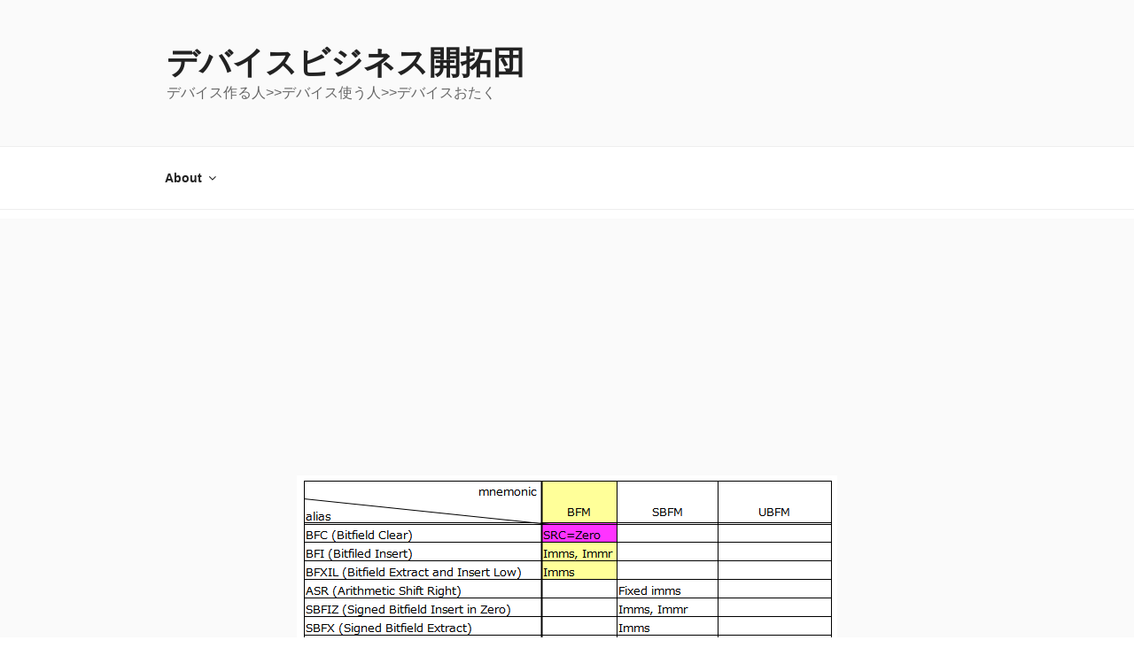

--- FILE ---
content_type: text/html; charset=UTF-8
request_url: https://jhalfmoon.com/dbc/2022/07/27/%E3%81%90%E3%81%A0%E3%81%90%E3%81%A0%E4%BD%8E%E3%83%AC%E3%83%99%E3%83%AB%E3%83%97%E3%83%AD%E3%82%B0%E3%83%A9%E3%83%9F%E3%83%B3%E3%82%B074-arm64aarch64%E3%80%81bfm%E5%91%BD%E4%BB%A4%E3%80%81/
body_size: 41709
content:
<!DOCTYPE html>
<html dir="ltr" lang="ja" class="no-js no-svg">
<head>
<meta charset="UTF-8">
<meta name="viewport" content="width=device-width, initial-scale=1.0">
<link rel="profile" href="https://gmpg.org/xfn/11">

<script>
(function(html){html.className = html.className.replace(/\bno-js\b/,'js')})(document.documentElement);
//# sourceURL=twentyseventeen_javascript_detection
</script>
<title>ぐだぐだ低レベルプログラミング(74) ARM64(AArch64)、BFM命令、別名不在 | デバイスビジネス開拓団</title>

		<!-- All in One SEO 4.9.2 - aioseo.com -->
	<meta name="description" content="今回は、前々回調べたビットフィールドMOV命令の実習です。最初から躓きました。BFM命令の別名（エイリアス）のBFC命令、アセンブラに拒否られました。実体命令であるBFMは存在しているんですがね。そのくせディスアセンブラは頼みもしないのにBFM命令をBFC命令にディスアセンブルしてくれます。いろいろあるのね、きっと。" />
	<meta name="robots" content="max-image-preview:large" />
	<meta name="author" content="JosephHalfmoon"/>
	<link rel="canonical" href="https://jhalfmoon.com/dbc/2022/07/27/%e3%81%90%e3%81%a0%e3%81%90%e3%81%a0%e4%bd%8e%e3%83%ac%e3%83%99%e3%83%ab%e3%83%97%e3%83%ad%e3%82%b0%e3%83%a9%e3%83%9f%e3%83%b3%e3%82%b074-arm64aarch64%e3%80%81bfm%e5%91%bd%e4%bb%a4%e3%80%81/" />
	<meta name="generator" content="All in One SEO (AIOSEO) 4.9.2" />
		<script type="application/ld+json" class="aioseo-schema">
			{"@context":"https:\/\/schema.org","@graph":[{"@type":"Article","@id":"https:\/\/jhalfmoon.com\/dbc\/2022\/07\/27\/%e3%81%90%e3%81%a0%e3%81%90%e3%81%a0%e4%bd%8e%e3%83%ac%e3%83%99%e3%83%ab%e3%83%97%e3%83%ad%e3%82%b0%e3%83%a9%e3%83%9f%e3%83%b3%e3%82%b074-arm64aarch64%e3%80%81bfm%e5%91%bd%e4%bb%a4%e3%80%81\/#article","name":"\u3050\u3060\u3050\u3060\u4f4e\u30ec\u30d9\u30eb\u30d7\u30ed\u30b0\u30e9\u30df\u30f3\u30b0(74) ARM64(AArch64)\u3001BFM\u547d\u4ee4\u3001\u5225\u540d\u4e0d\u5728 | \u30c7\u30d0\u30a4\u30b9\u30d3\u30b8\u30cd\u30b9\u958b\u62d3\u56e3","headline":"\u3050\u3060\u3050\u3060\u4f4e\u30ec\u30d9\u30eb\u30d7\u30ed\u30b0\u30e9\u30df\u30f3\u30b0(74) ARM64(AArch64)\u3001BFM\u547d\u4ee4\u3001\u5225\u540d\u4e0d\u5728","author":{"@id":"https:\/\/jhalfmoon.com\/dbc\/author\/josephhalfmoon\/#author"},"publisher":{"@id":"https:\/\/jhalfmoon.com\/dbc\/#organization"},"image":{"@type":"ImageObject","url":"https:\/\/jhalfmoon.com\/dbc\/wp-content\/uploads\/2022\/07\/BFM_alias-1.png","width":610,"height":376,"caption":"BFM_alias"},"datePublished":"2022-07-27T10:37:39+09:00","dateModified":"2024-03-06T15:47:33+09:00","inLanguage":"ja","mainEntityOfPage":{"@id":"https:\/\/jhalfmoon.com\/dbc\/2022\/07\/27\/%e3%81%90%e3%81%a0%e3%81%90%e3%81%a0%e4%bd%8e%e3%83%ac%e3%83%99%e3%83%ab%e3%83%97%e3%83%ad%e3%82%b0%e3%83%a9%e3%83%9f%e3%83%b3%e3%82%b074-arm64aarch64%e3%80%81bfm%e5%91%bd%e4%bb%a4%e3%80%81\/#webpage"},"isPartOf":{"@id":"https:\/\/jhalfmoon.com\/dbc\/2022\/07\/27\/%e3%81%90%e3%81%a0%e3%81%90%e3%81%a0%e4%bd%8e%e3%83%ac%e3%83%99%e3%83%ab%e3%83%97%e3%83%ad%e3%82%b0%e3%83%a9%e3%83%9f%e3%83%b3%e3%82%b074-arm64aarch64%e3%80%81bfm%e5%91%bd%e4%bb%a4%e3%80%81\/#webpage"},"articleSection":"SoC, \u30bd\u30d5\u30c8\u30a6\u30a8\u30a2, \u3050\u3060\u3050\u3060\u4f4e\u30ec\u30d9\u30eb\u30d7\u30ed\u30b0\u30e9\u30df\u30f3\u30b0"},{"@type":"BreadcrumbList","@id":"https:\/\/jhalfmoon.com\/dbc\/2022\/07\/27\/%e3%81%90%e3%81%a0%e3%81%90%e3%81%a0%e4%bd%8e%e3%83%ac%e3%83%99%e3%83%ab%e3%83%97%e3%83%ad%e3%82%b0%e3%83%a9%e3%83%9f%e3%83%b3%e3%82%b074-arm64aarch64%e3%80%81bfm%e5%91%bd%e4%bb%a4%e3%80%81\/#breadcrumblist","itemListElement":[{"@type":"ListItem","@id":"https:\/\/jhalfmoon.com\/dbc#listItem","position":1,"name":"\u30db\u30fc\u30e0","item":"https:\/\/jhalfmoon.com\/dbc","nextItem":{"@type":"ListItem","@id":"https:\/\/jhalfmoon.com\/dbc\/category\/%e3%82%bd%e3%83%95%e3%83%88%e3%82%a6%e3%82%a8%e3%82%a2\/#listItem","name":"\u30bd\u30d5\u30c8\u30a6\u30a8\u30a2"}},{"@type":"ListItem","@id":"https:\/\/jhalfmoon.com\/dbc\/category\/%e3%82%bd%e3%83%95%e3%83%88%e3%82%a6%e3%82%a8%e3%82%a2\/#listItem","position":2,"name":"\u30bd\u30d5\u30c8\u30a6\u30a8\u30a2","item":"https:\/\/jhalfmoon.com\/dbc\/category\/%e3%82%bd%e3%83%95%e3%83%88%e3%82%a6%e3%82%a8%e3%82%a2\/","nextItem":{"@type":"ListItem","@id":"https:\/\/jhalfmoon.com\/dbc\/2022\/07\/27\/%e3%81%90%e3%81%a0%e3%81%90%e3%81%a0%e4%bd%8e%e3%83%ac%e3%83%99%e3%83%ab%e3%83%97%e3%83%ad%e3%82%b0%e3%83%a9%e3%83%9f%e3%83%b3%e3%82%b074-arm64aarch64%e3%80%81bfm%e5%91%bd%e4%bb%a4%e3%80%81\/#listItem","name":"\u3050\u3060\u3050\u3060\u4f4e\u30ec\u30d9\u30eb\u30d7\u30ed\u30b0\u30e9\u30df\u30f3\u30b0(74) ARM64(AArch64)\u3001BFM\u547d\u4ee4\u3001\u5225\u540d\u4e0d\u5728"},"previousItem":{"@type":"ListItem","@id":"https:\/\/jhalfmoon.com\/dbc#listItem","name":"\u30db\u30fc\u30e0"}},{"@type":"ListItem","@id":"https:\/\/jhalfmoon.com\/dbc\/2022\/07\/27\/%e3%81%90%e3%81%a0%e3%81%90%e3%81%a0%e4%bd%8e%e3%83%ac%e3%83%99%e3%83%ab%e3%83%97%e3%83%ad%e3%82%b0%e3%83%a9%e3%83%9f%e3%83%b3%e3%82%b074-arm64aarch64%e3%80%81bfm%e5%91%bd%e4%bb%a4%e3%80%81\/#listItem","position":3,"name":"\u3050\u3060\u3050\u3060\u4f4e\u30ec\u30d9\u30eb\u30d7\u30ed\u30b0\u30e9\u30df\u30f3\u30b0(74) ARM64(AArch64)\u3001BFM\u547d\u4ee4\u3001\u5225\u540d\u4e0d\u5728","previousItem":{"@type":"ListItem","@id":"https:\/\/jhalfmoon.com\/dbc\/category\/%e3%82%bd%e3%83%95%e3%83%88%e3%82%a6%e3%82%a8%e3%82%a2\/#listItem","name":"\u30bd\u30d5\u30c8\u30a6\u30a8\u30a2"}}]},{"@type":"Organization","@id":"https:\/\/jhalfmoon.com\/dbc\/#organization","name":"\u30c7\u30d0\u30a4\u30b9\u30d3\u30b8\u30cd\u30b9\u958b\u62d3\u56e3","description":"\u30c7\u30d0\u30a4\u30b9\u4f5c\u308b\u4eba>>\u30c7\u30d0\u30a4\u30b9\u4f7f\u3046\u4eba>>\u30c7\u30d0\u30a4\u30b9\u304a\u305f\u304f","url":"https:\/\/jhalfmoon.com\/dbc\/"},{"@type":"Person","@id":"https:\/\/jhalfmoon.com\/dbc\/author\/josephhalfmoon\/#author","url":"https:\/\/jhalfmoon.com\/dbc\/author\/josephhalfmoon\/","name":"JosephHalfmoon","image":{"@type":"ImageObject","@id":"https:\/\/jhalfmoon.com\/dbc\/2022\/07\/27\/%e3%81%90%e3%81%a0%e3%81%90%e3%81%a0%e4%bd%8e%e3%83%ac%e3%83%99%e3%83%ab%e3%83%97%e3%83%ad%e3%82%b0%e3%83%a9%e3%83%9f%e3%83%b3%e3%82%b074-arm64aarch64%e3%80%81bfm%e5%91%bd%e4%bb%a4%e3%80%81\/#authorImage","url":"https:\/\/jhalfmoon.com\/dbc\/wp-content\/uploads\/2018\/11\/JH-2-100x100.png","width":96,"height":96,"caption":"JosephHalfmoon"}},{"@type":"WebPage","@id":"https:\/\/jhalfmoon.com\/dbc\/2022\/07\/27\/%e3%81%90%e3%81%a0%e3%81%90%e3%81%a0%e4%bd%8e%e3%83%ac%e3%83%99%e3%83%ab%e3%83%97%e3%83%ad%e3%82%b0%e3%83%a9%e3%83%9f%e3%83%b3%e3%82%b074-arm64aarch64%e3%80%81bfm%e5%91%bd%e4%bb%a4%e3%80%81\/#webpage","url":"https:\/\/jhalfmoon.com\/dbc\/2022\/07\/27\/%e3%81%90%e3%81%a0%e3%81%90%e3%81%a0%e4%bd%8e%e3%83%ac%e3%83%99%e3%83%ab%e3%83%97%e3%83%ad%e3%82%b0%e3%83%a9%e3%83%9f%e3%83%b3%e3%82%b074-arm64aarch64%e3%80%81bfm%e5%91%bd%e4%bb%a4%e3%80%81\/","name":"\u3050\u3060\u3050\u3060\u4f4e\u30ec\u30d9\u30eb\u30d7\u30ed\u30b0\u30e9\u30df\u30f3\u30b0(74) ARM64(AArch64)\u3001BFM\u547d\u4ee4\u3001\u5225\u540d\u4e0d\u5728 | \u30c7\u30d0\u30a4\u30b9\u30d3\u30b8\u30cd\u30b9\u958b\u62d3\u56e3","description":"\u4eca\u56de\u306f\u3001\u524d\u3005\u56de\u8abf\u3079\u305f\u30d3\u30c3\u30c8\u30d5\u30a3\u30fc\u30eb\u30c9MOV\u547d\u4ee4\u306e\u5b9f\u7fd2\u3067\u3059\u3002\u6700\u521d\u304b\u3089\u8e93\u304d\u307e\u3057\u305f\u3002BFM\u547d\u4ee4\u306e\u5225\u540d\uff08\u30a8\u30a4\u30ea\u30a2\u30b9\uff09\u306eBFC\u547d\u4ee4\u3001\u30a2\u30bb\u30f3\u30d6\u30e9\u306b\u62d2\u5426\u3089\u308c\u307e\u3057\u305f\u3002\u5b9f\u4f53\u547d\u4ee4\u3067\u3042\u308bBFM\u306f\u5b58\u5728\u3057\u3066\u3044\u308b\u3093\u3067\u3059\u304c\u306d\u3002\u305d\u306e\u304f\u305b\u30c7\u30a3\u30b9\u30a2\u30bb\u30f3\u30d6\u30e9\u306f\u983c\u307f\u3082\u3057\u306a\u3044\u306e\u306bBFM\u547d\u4ee4\u3092BFC\u547d\u4ee4\u306b\u30c7\u30a3\u30b9\u30a2\u30bb\u30f3\u30d6\u30eb\u3057\u3066\u304f\u308c\u307e\u3059\u3002\u3044\u308d\u3044\u308d\u3042\u308b\u306e\u306d\u3001\u304d\u3063\u3068\u3002","inLanguage":"ja","isPartOf":{"@id":"https:\/\/jhalfmoon.com\/dbc\/#website"},"breadcrumb":{"@id":"https:\/\/jhalfmoon.com\/dbc\/2022\/07\/27\/%e3%81%90%e3%81%a0%e3%81%90%e3%81%a0%e4%bd%8e%e3%83%ac%e3%83%99%e3%83%ab%e3%83%97%e3%83%ad%e3%82%b0%e3%83%a9%e3%83%9f%e3%83%b3%e3%82%b074-arm64aarch64%e3%80%81bfm%e5%91%bd%e4%bb%a4%e3%80%81\/#breadcrumblist"},"author":{"@id":"https:\/\/jhalfmoon.com\/dbc\/author\/josephhalfmoon\/#author"},"creator":{"@id":"https:\/\/jhalfmoon.com\/dbc\/author\/josephhalfmoon\/#author"},"image":{"@type":"ImageObject","url":"https:\/\/jhalfmoon.com\/dbc\/wp-content\/uploads\/2022\/07\/BFM_alias-1.png","@id":"https:\/\/jhalfmoon.com\/dbc\/2022\/07\/27\/%e3%81%90%e3%81%a0%e3%81%90%e3%81%a0%e4%bd%8e%e3%83%ac%e3%83%99%e3%83%ab%e3%83%97%e3%83%ad%e3%82%b0%e3%83%a9%e3%83%9f%e3%83%b3%e3%82%b074-arm64aarch64%e3%80%81bfm%e5%91%bd%e4%bb%a4%e3%80%81\/#mainImage","width":610,"height":376,"caption":"BFM_alias"},"primaryImageOfPage":{"@id":"https:\/\/jhalfmoon.com\/dbc\/2022\/07\/27\/%e3%81%90%e3%81%a0%e3%81%90%e3%81%a0%e4%bd%8e%e3%83%ac%e3%83%99%e3%83%ab%e3%83%97%e3%83%ad%e3%82%b0%e3%83%a9%e3%83%9f%e3%83%b3%e3%82%b074-arm64aarch64%e3%80%81bfm%e5%91%bd%e4%bb%a4%e3%80%81\/#mainImage"},"datePublished":"2022-07-27T10:37:39+09:00","dateModified":"2024-03-06T15:47:33+09:00"},{"@type":"WebSite","@id":"https:\/\/jhalfmoon.com\/dbc\/#website","url":"https:\/\/jhalfmoon.com\/dbc\/","name":"\u30c7\u30d0\u30a4\u30b9\u30d3\u30b8\u30cd\u30b9\u958b\u62d3\u56e3","description":"\u30c7\u30d0\u30a4\u30b9\u4f5c\u308b\u4eba>>\u30c7\u30d0\u30a4\u30b9\u4f7f\u3046\u4eba>>\u30c7\u30d0\u30a4\u30b9\u304a\u305f\u304f","inLanguage":"ja","publisher":{"@id":"https:\/\/jhalfmoon.com\/dbc\/#organization"}}]}
		</script>
		<!-- All in One SEO -->

<link rel='dns-prefetch' href='//platform.twitter.com' />
<link rel='dns-prefetch' href='//www.googletagmanager.com' />
<link rel='dns-prefetch' href='//pagead2.googlesyndication.com' />
<link rel="alternate" type="application/rss+xml" title="デバイスビジネス開拓団 &raquo; フィード" href="https://jhalfmoon.com/dbc/feed/" />
<link rel="alternate" type="application/rss+xml" title="デバイスビジネス開拓団 &raquo; コメントフィード" href="https://jhalfmoon.com/dbc/comments/feed/" />
<link rel="alternate" title="oEmbed (JSON)" type="application/json+oembed" href="https://jhalfmoon.com/dbc/wp-json/oembed/1.0/embed?url=https%3A%2F%2Fjhalfmoon.com%2Fdbc%2F2022%2F07%2F27%2F%25e3%2581%2590%25e3%2581%25a0%25e3%2581%2590%25e3%2581%25a0%25e4%25bd%258e%25e3%2583%25ac%25e3%2583%2599%25e3%2583%25ab%25e3%2583%2597%25e3%2583%25ad%25e3%2582%25b0%25e3%2583%25a9%25e3%2583%259f%25e3%2583%25b3%25e3%2582%25b074-arm64aarch64%25e3%2580%2581bfm%25e5%2591%25bd%25e4%25bb%25a4%25e3%2580%2581%2F" />
<link rel="alternate" title="oEmbed (XML)" type="text/xml+oembed" href="https://jhalfmoon.com/dbc/wp-json/oembed/1.0/embed?url=https%3A%2F%2Fjhalfmoon.com%2Fdbc%2F2022%2F07%2F27%2F%25e3%2581%2590%25e3%2581%25a0%25e3%2581%2590%25e3%2581%25a0%25e4%25bd%258e%25e3%2583%25ac%25e3%2583%2599%25e3%2583%25ab%25e3%2583%2597%25e3%2583%25ad%25e3%2582%25b0%25e3%2583%25a9%25e3%2583%259f%25e3%2583%25b3%25e3%2582%25b074-arm64aarch64%25e3%2580%2581bfm%25e5%2591%25bd%25e4%25bb%25a4%25e3%2580%2581%2F&#038;format=xml" />
<style id='wp-img-auto-sizes-contain-inline-css'>
img:is([sizes=auto i],[sizes^="auto," i]){contain-intrinsic-size:3000px 1500px}
/*# sourceURL=wp-img-auto-sizes-contain-inline-css */
</style>
<style id='wp-emoji-styles-inline-css'>

	img.wp-smiley, img.emoji {
		display: inline !important;
		border: none !important;
		box-shadow: none !important;
		height: 1em !important;
		width: 1em !important;
		margin: 0 0.07em !important;
		vertical-align: -0.1em !important;
		background: none !important;
		padding: 0 !important;
	}
/*# sourceURL=wp-emoji-styles-inline-css */
</style>
<style id='wp-block-library-inline-css'>
:root{--wp-block-synced-color:#7a00df;--wp-block-synced-color--rgb:122,0,223;--wp-bound-block-color:var(--wp-block-synced-color);--wp-editor-canvas-background:#ddd;--wp-admin-theme-color:#007cba;--wp-admin-theme-color--rgb:0,124,186;--wp-admin-theme-color-darker-10:#006ba1;--wp-admin-theme-color-darker-10--rgb:0,107,160.5;--wp-admin-theme-color-darker-20:#005a87;--wp-admin-theme-color-darker-20--rgb:0,90,135;--wp-admin-border-width-focus:2px}@media (min-resolution:192dpi){:root{--wp-admin-border-width-focus:1.5px}}.wp-element-button{cursor:pointer}:root .has-very-light-gray-background-color{background-color:#eee}:root .has-very-dark-gray-background-color{background-color:#313131}:root .has-very-light-gray-color{color:#eee}:root .has-very-dark-gray-color{color:#313131}:root .has-vivid-green-cyan-to-vivid-cyan-blue-gradient-background{background:linear-gradient(135deg,#00d084,#0693e3)}:root .has-purple-crush-gradient-background{background:linear-gradient(135deg,#34e2e4,#4721fb 50%,#ab1dfe)}:root .has-hazy-dawn-gradient-background{background:linear-gradient(135deg,#faaca8,#dad0ec)}:root .has-subdued-olive-gradient-background{background:linear-gradient(135deg,#fafae1,#67a671)}:root .has-atomic-cream-gradient-background{background:linear-gradient(135deg,#fdd79a,#004a59)}:root .has-nightshade-gradient-background{background:linear-gradient(135deg,#330968,#31cdcf)}:root .has-midnight-gradient-background{background:linear-gradient(135deg,#020381,#2874fc)}:root{--wp--preset--font-size--normal:16px;--wp--preset--font-size--huge:42px}.has-regular-font-size{font-size:1em}.has-larger-font-size{font-size:2.625em}.has-normal-font-size{font-size:var(--wp--preset--font-size--normal)}.has-huge-font-size{font-size:var(--wp--preset--font-size--huge)}.has-text-align-center{text-align:center}.has-text-align-left{text-align:left}.has-text-align-right{text-align:right}.has-fit-text{white-space:nowrap!important}#end-resizable-editor-section{display:none}.aligncenter{clear:both}.items-justified-left{justify-content:flex-start}.items-justified-center{justify-content:center}.items-justified-right{justify-content:flex-end}.items-justified-space-between{justify-content:space-between}.screen-reader-text{border:0;clip-path:inset(50%);height:1px;margin:-1px;overflow:hidden;padding:0;position:absolute;width:1px;word-wrap:normal!important}.screen-reader-text:focus{background-color:#ddd;clip-path:none;color:#444;display:block;font-size:1em;height:auto;left:5px;line-height:normal;padding:15px 23px 14px;text-decoration:none;top:5px;width:auto;z-index:100000}html :where(.has-border-color){border-style:solid}html :where([style*=border-top-color]){border-top-style:solid}html :where([style*=border-right-color]){border-right-style:solid}html :where([style*=border-bottom-color]){border-bottom-style:solid}html :where([style*=border-left-color]){border-left-style:solid}html :where([style*=border-width]){border-style:solid}html :where([style*=border-top-width]){border-top-style:solid}html :where([style*=border-right-width]){border-right-style:solid}html :where([style*=border-bottom-width]){border-bottom-style:solid}html :where([style*=border-left-width]){border-left-style:solid}html :where(img[class*=wp-image-]){height:auto;max-width:100%}:where(figure){margin:0 0 1em}html :where(.is-position-sticky){--wp-admin--admin-bar--position-offset:var(--wp-admin--admin-bar--height,0px)}@media screen and (max-width:600px){html :where(.is-position-sticky){--wp-admin--admin-bar--position-offset:0px}}

/*# sourceURL=wp-block-library-inline-css */
</style><style id='wp-block-paragraph-inline-css'>
.is-small-text{font-size:.875em}.is-regular-text{font-size:1em}.is-large-text{font-size:2.25em}.is-larger-text{font-size:3em}.has-drop-cap:not(:focus):first-letter{float:left;font-size:8.4em;font-style:normal;font-weight:100;line-height:.68;margin:.05em .1em 0 0;text-transform:uppercase}body.rtl .has-drop-cap:not(:focus):first-letter{float:none;margin-left:.1em}p.has-drop-cap.has-background{overflow:hidden}:root :where(p.has-background){padding:1.25em 2.375em}:where(p.has-text-color:not(.has-link-color)) a{color:inherit}p.has-text-align-left[style*="writing-mode:vertical-lr"],p.has-text-align-right[style*="writing-mode:vertical-rl"]{rotate:180deg}
/*# sourceURL=https://jhalfmoon.com/dbc/wp-includes/blocks/paragraph/style.min.css */
</style>
<style id='global-styles-inline-css'>
:root{--wp--preset--aspect-ratio--square: 1;--wp--preset--aspect-ratio--4-3: 4/3;--wp--preset--aspect-ratio--3-4: 3/4;--wp--preset--aspect-ratio--3-2: 3/2;--wp--preset--aspect-ratio--2-3: 2/3;--wp--preset--aspect-ratio--16-9: 16/9;--wp--preset--aspect-ratio--9-16: 9/16;--wp--preset--color--black: #000000;--wp--preset--color--cyan-bluish-gray: #abb8c3;--wp--preset--color--white: #ffffff;--wp--preset--color--pale-pink: #f78da7;--wp--preset--color--vivid-red: #cf2e2e;--wp--preset--color--luminous-vivid-orange: #ff6900;--wp--preset--color--luminous-vivid-amber: #fcb900;--wp--preset--color--light-green-cyan: #7bdcb5;--wp--preset--color--vivid-green-cyan: #00d084;--wp--preset--color--pale-cyan-blue: #8ed1fc;--wp--preset--color--vivid-cyan-blue: #0693e3;--wp--preset--color--vivid-purple: #9b51e0;--wp--preset--gradient--vivid-cyan-blue-to-vivid-purple: linear-gradient(135deg,rgb(6,147,227) 0%,rgb(155,81,224) 100%);--wp--preset--gradient--light-green-cyan-to-vivid-green-cyan: linear-gradient(135deg,rgb(122,220,180) 0%,rgb(0,208,130) 100%);--wp--preset--gradient--luminous-vivid-amber-to-luminous-vivid-orange: linear-gradient(135deg,rgb(252,185,0) 0%,rgb(255,105,0) 100%);--wp--preset--gradient--luminous-vivid-orange-to-vivid-red: linear-gradient(135deg,rgb(255,105,0) 0%,rgb(207,46,46) 100%);--wp--preset--gradient--very-light-gray-to-cyan-bluish-gray: linear-gradient(135deg,rgb(238,238,238) 0%,rgb(169,184,195) 100%);--wp--preset--gradient--cool-to-warm-spectrum: linear-gradient(135deg,rgb(74,234,220) 0%,rgb(151,120,209) 20%,rgb(207,42,186) 40%,rgb(238,44,130) 60%,rgb(251,105,98) 80%,rgb(254,248,76) 100%);--wp--preset--gradient--blush-light-purple: linear-gradient(135deg,rgb(255,206,236) 0%,rgb(152,150,240) 100%);--wp--preset--gradient--blush-bordeaux: linear-gradient(135deg,rgb(254,205,165) 0%,rgb(254,45,45) 50%,rgb(107,0,62) 100%);--wp--preset--gradient--luminous-dusk: linear-gradient(135deg,rgb(255,203,112) 0%,rgb(199,81,192) 50%,rgb(65,88,208) 100%);--wp--preset--gradient--pale-ocean: linear-gradient(135deg,rgb(255,245,203) 0%,rgb(182,227,212) 50%,rgb(51,167,181) 100%);--wp--preset--gradient--electric-grass: linear-gradient(135deg,rgb(202,248,128) 0%,rgb(113,206,126) 100%);--wp--preset--gradient--midnight: linear-gradient(135deg,rgb(2,3,129) 0%,rgb(40,116,252) 100%);--wp--preset--font-size--small: 13px;--wp--preset--font-size--medium: 20px;--wp--preset--font-size--large: 36px;--wp--preset--font-size--x-large: 42px;--wp--preset--spacing--20: 0.44rem;--wp--preset--spacing--30: 0.67rem;--wp--preset--spacing--40: 1rem;--wp--preset--spacing--50: 1.5rem;--wp--preset--spacing--60: 2.25rem;--wp--preset--spacing--70: 3.38rem;--wp--preset--spacing--80: 5.06rem;--wp--preset--shadow--natural: 6px 6px 9px rgba(0, 0, 0, 0.2);--wp--preset--shadow--deep: 12px 12px 50px rgba(0, 0, 0, 0.4);--wp--preset--shadow--sharp: 6px 6px 0px rgba(0, 0, 0, 0.2);--wp--preset--shadow--outlined: 6px 6px 0px -3px rgb(255, 255, 255), 6px 6px rgb(0, 0, 0);--wp--preset--shadow--crisp: 6px 6px 0px rgb(0, 0, 0);}:where(.is-layout-flex){gap: 0.5em;}:where(.is-layout-grid){gap: 0.5em;}body .is-layout-flex{display: flex;}.is-layout-flex{flex-wrap: wrap;align-items: center;}.is-layout-flex > :is(*, div){margin: 0;}body .is-layout-grid{display: grid;}.is-layout-grid > :is(*, div){margin: 0;}:where(.wp-block-columns.is-layout-flex){gap: 2em;}:where(.wp-block-columns.is-layout-grid){gap: 2em;}:where(.wp-block-post-template.is-layout-flex){gap: 1.25em;}:where(.wp-block-post-template.is-layout-grid){gap: 1.25em;}.has-black-color{color: var(--wp--preset--color--black) !important;}.has-cyan-bluish-gray-color{color: var(--wp--preset--color--cyan-bluish-gray) !important;}.has-white-color{color: var(--wp--preset--color--white) !important;}.has-pale-pink-color{color: var(--wp--preset--color--pale-pink) !important;}.has-vivid-red-color{color: var(--wp--preset--color--vivid-red) !important;}.has-luminous-vivid-orange-color{color: var(--wp--preset--color--luminous-vivid-orange) !important;}.has-luminous-vivid-amber-color{color: var(--wp--preset--color--luminous-vivid-amber) !important;}.has-light-green-cyan-color{color: var(--wp--preset--color--light-green-cyan) !important;}.has-vivid-green-cyan-color{color: var(--wp--preset--color--vivid-green-cyan) !important;}.has-pale-cyan-blue-color{color: var(--wp--preset--color--pale-cyan-blue) !important;}.has-vivid-cyan-blue-color{color: var(--wp--preset--color--vivid-cyan-blue) !important;}.has-vivid-purple-color{color: var(--wp--preset--color--vivid-purple) !important;}.has-black-background-color{background-color: var(--wp--preset--color--black) !important;}.has-cyan-bluish-gray-background-color{background-color: var(--wp--preset--color--cyan-bluish-gray) !important;}.has-white-background-color{background-color: var(--wp--preset--color--white) !important;}.has-pale-pink-background-color{background-color: var(--wp--preset--color--pale-pink) !important;}.has-vivid-red-background-color{background-color: var(--wp--preset--color--vivid-red) !important;}.has-luminous-vivid-orange-background-color{background-color: var(--wp--preset--color--luminous-vivid-orange) !important;}.has-luminous-vivid-amber-background-color{background-color: var(--wp--preset--color--luminous-vivid-amber) !important;}.has-light-green-cyan-background-color{background-color: var(--wp--preset--color--light-green-cyan) !important;}.has-vivid-green-cyan-background-color{background-color: var(--wp--preset--color--vivid-green-cyan) !important;}.has-pale-cyan-blue-background-color{background-color: var(--wp--preset--color--pale-cyan-blue) !important;}.has-vivid-cyan-blue-background-color{background-color: var(--wp--preset--color--vivid-cyan-blue) !important;}.has-vivid-purple-background-color{background-color: var(--wp--preset--color--vivid-purple) !important;}.has-black-border-color{border-color: var(--wp--preset--color--black) !important;}.has-cyan-bluish-gray-border-color{border-color: var(--wp--preset--color--cyan-bluish-gray) !important;}.has-white-border-color{border-color: var(--wp--preset--color--white) !important;}.has-pale-pink-border-color{border-color: var(--wp--preset--color--pale-pink) !important;}.has-vivid-red-border-color{border-color: var(--wp--preset--color--vivid-red) !important;}.has-luminous-vivid-orange-border-color{border-color: var(--wp--preset--color--luminous-vivid-orange) !important;}.has-luminous-vivid-amber-border-color{border-color: var(--wp--preset--color--luminous-vivid-amber) !important;}.has-light-green-cyan-border-color{border-color: var(--wp--preset--color--light-green-cyan) !important;}.has-vivid-green-cyan-border-color{border-color: var(--wp--preset--color--vivid-green-cyan) !important;}.has-pale-cyan-blue-border-color{border-color: var(--wp--preset--color--pale-cyan-blue) !important;}.has-vivid-cyan-blue-border-color{border-color: var(--wp--preset--color--vivid-cyan-blue) !important;}.has-vivid-purple-border-color{border-color: var(--wp--preset--color--vivid-purple) !important;}.has-vivid-cyan-blue-to-vivid-purple-gradient-background{background: var(--wp--preset--gradient--vivid-cyan-blue-to-vivid-purple) !important;}.has-light-green-cyan-to-vivid-green-cyan-gradient-background{background: var(--wp--preset--gradient--light-green-cyan-to-vivid-green-cyan) !important;}.has-luminous-vivid-amber-to-luminous-vivid-orange-gradient-background{background: var(--wp--preset--gradient--luminous-vivid-amber-to-luminous-vivid-orange) !important;}.has-luminous-vivid-orange-to-vivid-red-gradient-background{background: var(--wp--preset--gradient--luminous-vivid-orange-to-vivid-red) !important;}.has-very-light-gray-to-cyan-bluish-gray-gradient-background{background: var(--wp--preset--gradient--very-light-gray-to-cyan-bluish-gray) !important;}.has-cool-to-warm-spectrum-gradient-background{background: var(--wp--preset--gradient--cool-to-warm-spectrum) !important;}.has-blush-light-purple-gradient-background{background: var(--wp--preset--gradient--blush-light-purple) !important;}.has-blush-bordeaux-gradient-background{background: var(--wp--preset--gradient--blush-bordeaux) !important;}.has-luminous-dusk-gradient-background{background: var(--wp--preset--gradient--luminous-dusk) !important;}.has-pale-ocean-gradient-background{background: var(--wp--preset--gradient--pale-ocean) !important;}.has-electric-grass-gradient-background{background: var(--wp--preset--gradient--electric-grass) !important;}.has-midnight-gradient-background{background: var(--wp--preset--gradient--midnight) !important;}.has-small-font-size{font-size: var(--wp--preset--font-size--small) !important;}.has-medium-font-size{font-size: var(--wp--preset--font-size--medium) !important;}.has-large-font-size{font-size: var(--wp--preset--font-size--large) !important;}.has-x-large-font-size{font-size: var(--wp--preset--font-size--x-large) !important;}
/*# sourceURL=global-styles-inline-css */
</style>

<style id='classic-theme-styles-inline-css'>
/*! This file is auto-generated */
.wp-block-button__link{color:#fff;background-color:#32373c;border-radius:9999px;box-shadow:none;text-decoration:none;padding:calc(.667em + 2px) calc(1.333em + 2px);font-size:1.125em}.wp-block-file__button{background:#32373c;color:#fff;text-decoration:none}
/*# sourceURL=/wp-includes/css/classic-themes.min.css */
</style>
<link rel='stylesheet' id='contact-form-7-css' href='https://jhalfmoon.com/dbc/wp-content/plugins/contact-form-7/includes/css/styles.css?ver=6.1.4' media='all' />
<link rel='stylesheet' id='ppress-frontend-css' href='https://jhalfmoon.com/dbc/wp-content/plugins/wp-user-avatar/assets/css/frontend.min.css?ver=4.16.8' media='all' />
<link rel='stylesheet' id='ppress-flatpickr-css' href='https://jhalfmoon.com/dbc/wp-content/plugins/wp-user-avatar/assets/flatpickr/flatpickr.min.css?ver=4.16.8' media='all' />
<link rel='stylesheet' id='ppress-select2-css' href='https://jhalfmoon.com/dbc/wp-content/plugins/wp-user-avatar/assets/select2/select2.min.css?ver=6.9' media='all' />
<link rel='stylesheet' id='twentyseventeen-style-css' href='https://jhalfmoon.com/dbc/wp-content/themes/twentyseventeen/style.css?ver=20251202' media='all' />
<link rel='stylesheet' id='twentyseventeen-block-style-css' href='https://jhalfmoon.com/dbc/wp-content/themes/twentyseventeen/assets/css/blocks.css?ver=20240729' media='all' />
<link rel='stylesheet' id='tablepress-default-css' href='https://jhalfmoon.com/dbc/wp-content/plugins/tablepress/css/build/default.css?ver=3.2.6' media='all' />
<link rel='stylesheet' id='enlighterjs-css' href='https://jhalfmoon.com/dbc/wp-content/plugins/enlighter/cache/enlighterjs.min.css?ver=ltbWcpTDmiOfNFp' media='all' />
<script src="https://jhalfmoon.com/dbc/wp-includes/js/jquery/jquery.min.js?ver=3.7.1" id="jquery-core-js"></script>
<script src="https://jhalfmoon.com/dbc/wp-includes/js/jquery/jquery-migrate.min.js?ver=3.4.1" id="jquery-migrate-js"></script>
<script src="https://jhalfmoon.com/dbc/wp-content/plugins/wp-user-avatar/assets/flatpickr/flatpickr.min.js?ver=4.16.8" id="ppress-flatpickr-js"></script>
<script src="https://jhalfmoon.com/dbc/wp-content/plugins/wp-user-avatar/assets/select2/select2.min.js?ver=4.16.8" id="ppress-select2-js"></script>
<script id="twentyseventeen-global-js-extra">
var twentyseventeenScreenReaderText = {"quote":"\u003Csvg class=\"icon icon-quote-right\" aria-hidden=\"true\" role=\"img\"\u003E \u003Cuse href=\"#icon-quote-right\" xlink:href=\"#icon-quote-right\"\u003E\u003C/use\u003E \u003C/svg\u003E","expand":"\u30b5\u30d6\u30e1\u30cb\u30e5\u30fc\u3092\u5c55\u958b","collapse":"\u30b5\u30d6\u30e1\u30cb\u30e5\u30fc\u3092\u9589\u3058\u308b","icon":"\u003Csvg class=\"icon icon-angle-down\" aria-hidden=\"true\" role=\"img\"\u003E \u003Cuse href=\"#icon-angle-down\" xlink:href=\"#icon-angle-down\"\u003E\u003C/use\u003E \u003Cspan class=\"svg-fallback icon-angle-down\"\u003E\u003C/span\u003E\u003C/svg\u003E"};
//# sourceURL=twentyseventeen-global-js-extra
</script>
<script src="https://jhalfmoon.com/dbc/wp-content/themes/twentyseventeen/assets/js/global.js?ver=20211130" id="twentyseventeen-global-js" defer data-wp-strategy="defer"></script>
<script src="https://jhalfmoon.com/dbc/wp-content/themes/twentyseventeen/assets/js/navigation.js?ver=20210122" id="twentyseventeen-navigation-js" defer data-wp-strategy="defer"></script>

<!-- Site Kit によって追加された Google タグ（gtag.js）スニペット -->
<!-- Google アナリティクス スニペット (Site Kit が追加) -->
<script src="https://www.googletagmanager.com/gtag/js?id=GT-P8ZPTQQ" id="google_gtagjs-js" async></script>
<script id="google_gtagjs-js-after">
window.dataLayer = window.dataLayer || [];function gtag(){dataLayer.push(arguments);}
gtag("set","linker",{"domains":["jhalfmoon.com"]});
gtag("js", new Date());
gtag("set", "developer_id.dZTNiMT", true);
gtag("config", "GT-P8ZPTQQ");
//# sourceURL=google_gtagjs-js-after
</script>
<link rel="https://api.w.org/" href="https://jhalfmoon.com/dbc/wp-json/" /><link rel="alternate" title="JSON" type="application/json" href="https://jhalfmoon.com/dbc/wp-json/wp/v2/posts/16900" /><link rel="EditURI" type="application/rsd+xml" title="RSD" href="https://jhalfmoon.com/dbc/xmlrpc.php?rsd" />
<meta name="generator" content="WordPress 6.9" />
<link rel='shortlink' href='https://jhalfmoon.com/dbc/?p=16900' />
<meta name="generator" content="Site Kit by Google 1.170.0" /><meta property="fb:app_id" content=""><meta property="fb:admins" content="">            <div id="fb-root"></div>
            <script>(function (d, s, id) {
                    var js, fjs = d.getElementsByTagName(s)[0];
                    if (d.getElementById(id))
                        return;
                    js = d.createElement(s);
                    js.id = id;
                    js.src = "//connect.facebook.net/ja_JP/sdk.js#xfbml=1&version=v2.0";
                    fjs.parentNode.insertBefore(js, fjs);
                }(document, 'script', 'facebook-jssdk'));</script>
            
<!-- Site Kit が追加した Google AdSense メタタグ -->
<meta name="google-adsense-platform-account" content="ca-host-pub-2644536267352236">
<meta name="google-adsense-platform-domain" content="sitekit.withgoogle.com">
<!-- Site Kit が追加した End Google AdSense メタタグ -->

<!-- Google AdSense スニペット (Site Kit が追加) -->
<script async src="https://pagead2.googlesyndication.com/pagead/js/adsbygoogle.js?client=ca-pub-9591088214881551&amp;host=ca-host-pub-2644536267352236" crossorigin="anonymous"></script>

<!-- (ここまで) Google AdSense スニペット (Site Kit が追加) -->
<meta name="twitter:widgets:link-color" content="#000000"><meta name="twitter:widgets:border-color" content="#000000"><meta name="twitter:partner" content="tfwp"><link rel="icon" href="https://jhalfmoon.com/dbc/wp-content/uploads/2018/11/cropped-555f-32x32.png" sizes="32x32" />
<link rel="icon" href="https://jhalfmoon.com/dbc/wp-content/uploads/2018/11/cropped-555f-192x192.png" sizes="192x192" />
<link rel="apple-touch-icon" href="https://jhalfmoon.com/dbc/wp-content/uploads/2018/11/cropped-555f-180x180.png" />
<meta name="msapplication-TileImage" content="https://jhalfmoon.com/dbc/wp-content/uploads/2018/11/cropped-555f-270x270.png" />

<meta name="twitter:card" content="summary"><meta name="twitter:title" content="ぐだぐだ低レベルプログラミング(74) ARM64(AArch64)、BFM命令、別名不在"><meta name="twitter:site" content="@HalfmoonJoseph"><meta name="twitter:description" content="今回は、前々回調べたビットフィールドMOV命令の実習です。最初から躓きました。BFM命令の別名（エイリアス）の&hellip;"><meta name="twitter:image" content="https://jhalfmoon.com/dbc/wp-content/uploads/2022/07/BFM_alias-1.png"><meta name="twitter:image:alt" content="BFM_alias"><meta name="twitter:creator" content="@Halfmoonjoseph">
</head>

<body class="wp-singular post-template-default single single-post postid-16900 single-format-standard wp-embed-responsive wp-theme-twentyseventeen group-blog has-sidebar colors-light">
<div id="page" class="site">
	<a class="skip-link screen-reader-text" href="#content">
		コンテンツへスキップ	</a>

	<header id="masthead" class="site-header">

		<div class="custom-header">

		<div class="custom-header-media">
					</div>

	<div class="site-branding">
	<div class="wrap">

		
		<div class="site-branding-text">
							<p class="site-title"><a href="https://jhalfmoon.com/dbc/" rel="home" >デバイスビジネス開拓団</a></p>
								<p class="site-description">デバイス作る人&gt;&gt;デバイス使う人&gt;&gt;デバイスおたく</p>
					</div><!-- .site-branding-text -->

		
	</div><!-- .wrap -->
</div><!-- .site-branding -->

</div><!-- .custom-header -->

					<div class="navigation-top">
				<div class="wrap">
					<nav id="site-navigation" class="main-navigation" aria-label="トップメニュー">
	<button class="menu-toggle" aria-controls="top-menu" aria-expanded="false">
		<svg class="icon icon-bars" aria-hidden="true" role="img"> <use href="#icon-bars" xlink:href="#icon-bars"></use> </svg><svg class="icon icon-close" aria-hidden="true" role="img"> <use href="#icon-close" xlink:href="#icon-close"></use> </svg>メニュー	</button>

	<div class="menu-menu-container"><ul id="top-menu" class="menu"><li id="menu-item-22" class="menu-item menu-item-type-post_type menu-item-object-page menu-item-has-children menu-item-22"><a href="https://jhalfmoon.com/dbc/about/">About<svg class="icon icon-angle-down" aria-hidden="true" role="img"> <use href="#icon-angle-down" xlink:href="#icon-angle-down"></use> </svg></a>
<ul class="sub-menu">
	<li id="menu-item-77" class="menu-item menu-item-type-post_type menu-item-object-page menu-item-77"><a href="https://jhalfmoon.com/dbc/about/%e3%81%8a%e7%9f%a5%e3%82%89%e3%81%9b/">新着情報</a></li>
	<li id="menu-item-2943" class="menu-item menu-item-type-post_type menu-item-object-page menu-item-2943"><a href="https://jhalfmoon.com/dbc/about/%e3%82%b5%e3%82%a4%e3%83%88%e5%88%a9%e7%94%a8%e4%b8%8a%e3%81%ae%e6%b3%a8%e6%84%8f%e4%ba%8b%e9%a0%85%e3%81%aa%e3%81%a9/">サイト利用上の注意事項など</a></li>
	<li id="menu-item-73" class="menu-item menu-item-type-post_type menu-item-object-page menu-item-privacy-policy menu-item-73"><a rel="privacy-policy" href="https://jhalfmoon.com/dbc/about/%e3%83%97%e3%83%a9%e3%82%a4%e3%83%90%e3%82%b7%e3%83%bc%e3%83%9d%e3%83%aa%e3%82%b7%e3%83%bc/">プライバシーポリシー</a></li>
	<li id="menu-item-225" class="menu-item menu-item-type-post_type menu-item-object-page menu-item-225"><a href="https://jhalfmoon.com/dbc/about/%e5%9b%a3%e5%93%a1%e5%90%8d%e7%b0%bf/">団員名簿</a></li>
	<li id="menu-item-23" class="menu-item menu-item-type-post_type menu-item-object-page menu-item-23"><a href="https://jhalfmoon.com/dbc/about/%e3%81%8a%e5%95%8f%e5%90%88%e3%81%9b/">お問合せ</a></li>
	<li id="menu-item-2947" class="menu-item menu-item-type-post_type menu-item-object-page menu-item-2947"><a href="https://jhalfmoon.com/dbc/about/%e5%85%8d%e8%b2%ac%e4%ba%8b%e9%a0%85%e3%80%81%e6%ba%96%e6%8b%a0%e6%b3%95%e3%80%81%e7%ae%a1%e8%bd%84%e8%a3%81%e5%88%a4%e6%89%80%e3%81%ab%e3%81%a4%e3%81%84%e3%81%a6/">免責事項、準拠法、管轄裁判所について</a></li>
</ul>
</li>
</ul></div>
	</nav><!-- #site-navigation -->
				</div><!-- .wrap -->
			</div><!-- .navigation-top -->
		
	</header><!-- #masthead -->

	<div class="single-featured-image-header"><img width="610" height="376" src="https://jhalfmoon.com/dbc/wp-content/uploads/2022/07/BFM_alias-1.png" class="attachment-twentyseventeen-featured-image size-twentyseventeen-featured-image wp-post-image" alt="BFM_alias" decoding="async" fetchpriority="high" srcset="https://jhalfmoon.com/dbc/wp-content/uploads/2022/07/BFM_alias-1.png 610w, https://jhalfmoon.com/dbc/wp-content/uploads/2022/07/BFM_alias-1-300x185.png 300w" sizes="100vw" /></div><!-- .single-featured-image-header -->
	<div class="site-content-contain">
		<div id="content" class="site-content">

<div class="wrap">
	<div id="primary" class="content-area">
		<main id="main" class="site-main">

			
<article id="post-16900" class="post-16900 post type-post status-publish format-standard has-post-thumbnail hentry category-soc category-19 tag-29">
		<header class="entry-header">
		<div class="entry-meta"><span class="posted-on"><span class="screen-reader-text">投稿日:</span> <a href="https://jhalfmoon.com/dbc/2022/07/27/%e3%81%90%e3%81%a0%e3%81%90%e3%81%a0%e4%bd%8e%e3%83%ac%e3%83%99%e3%83%ab%e3%83%97%e3%83%ad%e3%82%b0%e3%83%a9%e3%83%9f%e3%83%b3%e3%82%b074-arm64aarch64%e3%80%81bfm%e5%91%bd%e4%bb%a4%e3%80%81/" rel="bookmark"><time class="entry-date published" datetime="2022-07-27T10:37:39+09:00">2022-07-27</time><time class="updated" datetime="2024-03-06T15:47:33+09:00">2024-03-06</time></a></span><span class="byline"> 投稿者: <span class="author vcard"><a class="url fn n" href="https://jhalfmoon.com/dbc/author/josephhalfmoon/">JosephHalfmoon</a></span></span></div><!-- .entry-meta --><h1 class="entry-title">ぐだぐだ低レベルプログラミング(74) ARM64(AArch64)、BFM命令、別名不在</h1>	</header><!-- .entry-header -->

	
	<div class="entry-content">
		<figure id="attachment_27" aria-describedby="caption-attachment-27" style="width: 128px" class="wp-caption alignleft"><a href="https://jhalfmoon.com/dbc/wp-content/uploads/2018/11/JH-2-e1541769560475.png" class="wp-user-avatar-link wp-user-avatar-file"><img data-del="avatar" src='https://jhalfmoon.com/dbc/wp-content/uploads/2018/11/JH-2-150x150.png' class='avatar pp-user-avatar avatar-128wp-user-avatar wp-user-avatar-128 photo ' height='128' width='128'/></a><figcaption id="caption-attachment-27" class="wp-caption-text">Joseph Halfmoon</figcaption></figure>
<p>今回は、<a title="ぐだぐだ低レベルプログラミング(72) ARM64(AArch64)、ビットフィールドMOV" href="https://jhalfmoon.com/dbc/2022/07/13/%e3%81%90%e3%81%a0%e3%81%90%e3%81%a0%e4%bd%8e%e3%83%ac%e3%83%99%e3%83%ab%e3%83%97%e3%83%ad%e3%82%b0%e3%83%a9%e3%83%9f%e3%83%b3%e3%82%b072-arm64aarch64%e3%80%81%e3%83%93%e3%83%83%e3%83%88%e3%83%95/">前々回</a>調べたビットフィールドMOV命令の実習です。最初から躓きました。BFM命令の別名（エイリアス）のBFC命令、アセンブラに拒否られました。実体命令であるBFMは存在しているんですがね。そのくせディスアセンブラは頼みもしないのにBFM命令をBFC命令にディスアセンブルしてくれます。いろいろあるのね、きっと。</p>
<p><span id="more-16900"></span></p>
<p>※「ぐだぐだ低レベルプログラミング」投稿順indexは<a title="ぐだぐだ低レベルプログラミング　投稿順INDEX" href="https://jhalfmoon.com/dbc/%e3%81%90%e3%81%a0%e3%81%90%e3%81%a0%e4%bd%8e%e3%83%ac%e3%83%99%e3%83%ab%e3%83%97%e3%83%ad%e3%82%b0%e3%83%a9%e3%83%9f%e3%83%b3%e3%82%b0%e3%80%80%e6%8a%95%e7%a8%bf%e9%a0%86index/">こちら</a></p>
<p>※今回からARM64のアセンブリ言語命令をエクササイズするために使用する機材を変更いたしました（ラズパイ４の64ビット化の件は<a title="やっつけな日常(28) Raspberry Pi OS、32bit版から64bit版へ移行" href="https://jhalfmoon.com/dbc/2022/07/26/%e3%82%84%e3%81%a3%e3%81%a4%e3%81%91%e3%81%aa%e6%97%a5%e5%b8%b828-raspberry-pi-os%e3%80%8132bit%e7%89%88%e3%81%8b%e3%82%8964bit%e7%89%88%e3%81%b8%e7%a7%bb%e8%a1%8c/">こちら</a>。）</p>
<ul>
<li style="list-style-type: none;">
<ul>
<li>今回より Raspberry Pi 4 model B、Cortex-A72コア ARMv8-A</li>
<li>前回まで「普及価格帯のAndroidスマホ」Cortex-A73/Cortex-A53 ARMv8-A</li>
</ul>
</li>
</ul>
<p>またこれに伴いビルド環境も変わりました。</p>
<ul>
<li style="list-style-type: none;">
<ul>
<li>今回より　Raspberry Pi OS(64bit) 上の gccツールチェーン</li>
<li>前回まで  Android上のTermux環境、clang/llvm ツールチェーン</li>
</ul>
</li>
</ul>
<p>環境は変わったのですが、以下の「別名問題」にはなすすべなし。。。</p>
<h6><span style="color: #0000ff;">「別名（エイリアス）」BFCが不在な件</span></h6>
<p>今回、BFM命令（ビットフィールド転送）とその仲間たち（エイリアス）を動かしてみようということでコードを書いたらアセンブラ（gas)が以下のエラーメッセージを発してきました。<a href="https://jhalfmoon.com/dbc/wp-content/uploads/2022/07/AssemblerError.png"><img loading="lazy" decoding="async" class="alignleft wp-image-16903" src="https://jhalfmoon.com/dbc/wp-content/uploads/2022/07/AssemblerError.png" alt="AssemblerError" width="900" height="72" srcset="https://jhalfmoon.com/dbc/wp-content/uploads/2022/07/AssemblerError.png 500w, https://jhalfmoon.com/dbc/wp-content/uploads/2022/07/AssemblerError-300x24.png 300w" sizes="auto, (max-width: 767px) 89vw, (max-width: 1000px) 54vw, (max-width: 1071px) 543px, 580px" /></a></p>
<p>ムムム、bfc命令（ビットフィールドクリア）命令はこのプロセッサ（Cortex-A72)ではサポートされておらん、とな。しかし、bfm命令（ビットフィールド転送）命令は問題なくアセンブルされとります。</p>
<p style="padding-left: 40px;"><strong>bfc命令の実体命令はbfm命令（bfcはbfmのエイリアス）</strong></p>
<p>つまり実体あるのに表現できないだけ。慌てて <a href="https://developer.arm.com/documentation/ddi0487/ga">Arm Architecture Reference Manual</a>　調べてみたらBFC命令のところに「小さく」書いてありました。</p>
<p style="padding-left: 40px;">ARMv8.2</p>
<p>今回から使用している Cortex-A72も、前回まで使用していた Cortex-A73も</p>
<p style="padding-left: 40px;">ARMv8</p>
<p>です。新しいコアでは「エイリアスが使える」のだけれど、古いA72では許されんと（実体命令あるから所望の操作はできるのに）</p>
<p>再び慌ててBFM、SBFM、UBFMのBFM３兄弟命令のエイリアス群（冒頭のアイキャッチ画像をご参照ください）についてバージョン調査してみました。上記の断り書きがあるのは</p>
<p style="padding-left: 40px;">BFC命令のみ</p>
<p>でした。最初から何か大人の事情のあるところを踏んずけてしまったのね。トホホ。</p>
<p>そのくせ、後でお見せいたしますが、ディスアセンブラ(objdump -d)はBFMで表現したBFC相当の命令を「ちゃんと」BFC命令に逆アセンブルしてくれるのですよ。なんだかな～。</p>
<h6><span style="color: #0000ff;">今回練習するBFM命令とそのエイリアス</span></h6>
<p>ビットフィールド転送命令、BFM、わかったような分からぬような命令なので、前々回に作製した説明図を再掲させていただきます。図でみると分かった気になるのだけれど。。。<a href="https://jhalfmoon.com/dbc/wp-content/uploads/2022/07/BFM.png"><img loading="lazy" decoding="async" class="alignleft size-full wp-image-16565" src="https://jhalfmoon.com/dbc/wp-content/uploads/2022/07/BFM.png" alt="BFM" width="818" height="298" srcset="https://jhalfmoon.com/dbc/wp-content/uploads/2022/07/BFM.png 818w, https://jhalfmoon.com/dbc/wp-content/uploads/2022/07/BFM-300x109.png 300w, https://jhalfmoon.com/dbc/wp-content/uploads/2022/07/BFM-768x280.png 768w" sizes="auto, (max-width: 767px) 89vw, (max-width: 1000px) 54vw, (max-width: 1071px) 543px, 580px" /></a></p>
<p>さて、ほぼ１命令＝１関数形式のアセンブリ言語ソースが以下に。bfmWとbfmX関数は、本当はBFC命令のテストにするつもりのもの。BFC命令表記した方がその意味が分かり易いです。</p>
<p>残りの４関数はエイリアスが使えるので、殊更に同じ命令を２通りの表記で並べてあります。</p>
<ul>
<li style="list-style-type: none;">
<ul>
<li>上に本体命令であるBFMでの表記</li>
<li>下にエイリアス表記</li>
</ul>
</li>
</ul>
<p>上下の表記は異なるのですが、同じことをしています。</p>
<pre class="EnlighterJSRAW" data-enlighter-language="asm">.globl	bfmW, bfmX, bfiW, bfiX, bfxilW, bfxilX
.text
.balign	4

bfmW:
    bfm		w0, wzr, #16, #3
    ret

bfmX:
    bfm		x0, xzr, #48, #3
    ret

bfiW:
    bfm		w0, w1, #24, #3
    bfi         w0, w1, #8, #4
    ret

bfiX:
    bfm		x0, x1, #56, #3
    bfi         x0, x1, #8, #4
    ret

bfxilW:
    bfm		w0, w1, #8, #11
    bfxil       w0, w1, #8, #4
    ret

bfxilX:
    bfm		x0, x1, #8, #11
    bfxil       x0, x1, #8, #4
    ret</pre>
<p>ちなみにエイリアスbfcが使えなかった bfmWとbfmXをディスアセンブルしてみると、以下のようにbfcで返ってきます。ちょっと意地悪だな。</p>
<p><a href="https://jhalfmoon.com/dbc/wp-content/uploads/2022/07/DISASMbfc.png"><img loading="lazy" decoding="async" class="alignleft wp-image-16904" src="https://jhalfmoon.com/dbc/wp-content/uploads/2022/07/DISASMbfc.png" alt="DISASMbfc" width="870" height="230" srcset="https://jhalfmoon.com/dbc/wp-content/uploads/2022/07/DISASMbfc.png 503w, https://jhalfmoon.com/dbc/wp-content/uploads/2022/07/DISASMbfc-300x79.png 300w" sizes="auto, (max-width: 767px) 89vw, (max-width: 1000px) 54vw, (max-width: 1071px) 543px, 580px" /></a></p>
<p>また、ことさらにBFM表記とエイリアス表記を並べた残りの４関数は、全てエイリアス表記でディスアセンブルされます。BFMの即値の記載より、エイリアス表記の即値表記の方がナンボか分かり易いデス。<a href="https://jhalfmoon.com/dbc/wp-content/uploads/2022/07/DISASM.png"><img loading="lazy" decoding="async" class="alignleft wp-image-16905" src="https://jhalfmoon.com/dbc/wp-content/uploads/2022/07/DISASM.png" alt="DISASM" width="757" height="475" srcset="https://jhalfmoon.com/dbc/wp-content/uploads/2022/07/DISASM.png 534w, https://jhalfmoon.com/dbc/wp-content/uploads/2022/07/DISASM-300x188.png 300w" sizes="auto, (max-width: 706px) 89vw, (max-width: 767px) 82vw, 740px" /></a></p>
<h6><span style="color: #0000ff;">アセンブラ関数を呼び出してテストするCのコード</span></h6>
<p>通り一遍、さらっと触るだけのCのmain()関数が以下に。前回までの clang/llvm環境では &lt;stdint.h&gt;不要だったのですが、今回からはインクルードしています。</p>
<pre class="EnlighterJSRAW" data-enlighter-language="c">#include &lt;stdio.h&gt;
#include &lt;stdint.h&gt;

#define TSTV  (0xFFFFFFFE)

extern uint32_t bfmW(int32_t);
extern uint64_t bfmX(int64_t);
extern uint32_t bfiW(int32_t, uint32_t);
extern uint64_t bfiX(int64_t, uint64_t);
extern uint32_t bfxilW(int32_t, uint32_t);
extern uint64_t bfxilX(int64_t, uint64_t);

int main(void)
{
    uint32_t result;
    uint64_t resultX;

    result = bfmW(-1);
    printf ("bfmW: %08x\n", result);
    resultX = bfmX(-1);
    printf ("bfmX: %lx\n", resultX);
    result = bfiW(-1, 0x12345678);
    printf ("bfiW: %08x\n", result);
    resultX = bfiX(-1, 0x1122334455667788);
    printf ("bfiX: %lx\n", resultX);
    result = bfxilW(-1, 0x12345678);
    printf ("bfxilW: %08x\n", result);
    resultX = bfxilX(-1, 0x1122334455667788);
    printf ("bfxilX: %lx\n", resultX);

    return 0;
}</pre>
<h6><span style="color: #0000ff;">ビルドして実行</span></h6>
<p>今回からのgcc環境では以下です。</p>
<pre>$ gcc -g -O0 -o bfm bfm.c bfm.s</pre>
<p>実行した結果が以下に。</p>
<p><a href="https://jhalfmoon.com/dbc/wp-content/uploads/2022/07/Result-3.png"><img loading="lazy" decoding="async" class="alignleft wp-image-16906" src="https://jhalfmoon.com/dbc/wp-content/uploads/2022/07/Result-3.png" alt="Result" width="1355" height="424" srcset="https://jhalfmoon.com/dbc/wp-content/uploads/2022/07/Result-3.png 393w, https://jhalfmoon.com/dbc/wp-content/uploads/2022/07/Result-3-300x94.png 300w" sizes="auto, (max-width: 767px) 89vw, (max-width: 1000px) 54vw, (max-width: 1071px) 543px, 580px" /></a></p>
<p>多分大丈夫だよね。いい加減だな。</p>
<p><a title="ぐだぐだ低レベルプログラミング(73) ARM64(AArch64)、MOV命令の実習" href="https://jhalfmoon.com/dbc/2022/07/20/%e3%81%90%e3%81%a0%e3%81%90%e3%81%a0%e4%bd%8e%e3%83%ac%e3%83%99%e3%83%ab%e3%83%97%e3%83%ad%e3%82%b0%e3%83%a9%e3%83%9f%e3%83%b3%e3%82%b073-arm64aarch64%e3%80%81mov%e5%91%bd%e4%bb%a4%e3%81%ae/">ぐだぐだ低レベルプログラミング(73) ARM64(AArch64)、MOV命令の実習 へ戻る</a></p>
<p><a title="ぐだぐだ低レベルプログラミング(75)ARM64(AArch64)、SBFM命令、変幻自在" href="https://jhalfmoon.com/dbc/2022/08/03/%e3%81%90%e3%81%a0%e3%81%90%e3%81%a0%e4%bd%8e%e3%83%ac%e3%83%99%e3%83%ab%e3%83%97%e3%83%ad%e3%82%b0%e3%83%a9%e3%83%9f%e3%83%b3%e3%82%b075arm64aarch64%e3%80%81sbfm%e5%91%bd%e4%bb%a4%e3%80%81/">ぐだぐだ低レベルプログラミング(75) ARM64(AArch64)、SBFM命令、変幻自在　へ進む</a></p>

<div class="twitter-share"><a href="https://twitter.com/intent/tweet?url=https%3A%2F%2Fjhalfmoon.com%2Fdbc%2F2022%2F07%2F27%2F%25e3%2581%2590%25e3%2581%25a0%25e3%2581%2590%25e3%2581%25a0%25e4%25bd%258e%25e3%2583%25ac%25e3%2583%2599%25e3%2583%25ab%25e3%2583%2597%25e3%2583%25ad%25e3%2582%25b0%25e3%2583%25a9%25e3%2583%259f%25e3%2583%25b3%25e3%2582%25b074-arm64aarch64%25e3%2580%2581bfm%25e5%2591%25bd%25e4%25bb%25a4%25e3%2580%2581%2F&#038;via=HalfmoonJoseph&#038;related=halfmoonjoseph%3AJosephHalfmoon" class="twitter-share-button">ツイート</a></div>
	</div><!-- .entry-content -->

	<footer class="entry-footer"><span class="cat-tags-links"><span class="cat-links"><svg class="icon icon-folder-open" aria-hidden="true" role="img"> <use href="#icon-folder-open" xlink:href="#icon-folder-open"></use> </svg><span class="screen-reader-text">カテゴリー</span><a href="https://jhalfmoon.com/dbc/category/soc/" rel="category tag">SoC</a>、<a href="https://jhalfmoon.com/dbc/category/%e3%82%bd%e3%83%95%e3%83%88%e3%82%a6%e3%82%a8%e3%82%a2/" rel="category tag">ソフトウエア</a></span><span class="tags-links"><svg class="icon icon-hashtag" aria-hidden="true" role="img"> <use href="#icon-hashtag" xlink:href="#icon-hashtag"></use> </svg><span class="screen-reader-text">タグ</span><a href="https://jhalfmoon.com/dbc/tag/%e3%81%90%e3%81%a0%e3%81%90%e3%81%a0%e4%bd%8e%e3%83%ac%e3%83%99%e3%83%ab%e3%83%97%e3%83%ad%e3%82%b0%e3%83%a9%e3%83%9f%e3%83%b3%e3%82%b0/" rel="tag">ぐだぐだ低レベルプログラミング</a></span></span></footer> <!-- .entry-footer -->
</article><!-- #post-16900 -->

	<nav class="navigation post-navigation" aria-label="投稿">
		<h2 class="screen-reader-text">投稿ナビゲーション</h2>
		<div class="nav-links"><div class="nav-previous"><a href="https://jhalfmoon.com/dbc/2022/07/26/%e3%82%84%e3%81%a3%e3%81%a4%e3%81%91%e3%81%aa%e6%97%a5%e5%b8%b828-raspberry-pi-os%e3%80%8132bit%e7%89%88%e3%81%8b%e3%82%8964bit%e7%89%88%e3%81%b8%e7%a7%bb%e8%a1%8c/" rel="prev"><span class="screen-reader-text">前の投稿</span><span aria-hidden="true" class="nav-subtitle">前</span> <span class="nav-title"><span class="nav-title-icon-wrapper"><svg class="icon icon-arrow-left" aria-hidden="true" role="img"> <use href="#icon-arrow-left" xlink:href="#icon-arrow-left"></use> </svg></span>やっつけな日常(28) Raspberry Pi OS、32bit版から64bit版へ移行</span></a></div><div class="nav-next"><a href="https://jhalfmoon.com/dbc/2022/07/27/%e5%b8%b0%e3%82%89%e3%81%96%e3%82%8bmos%e5%9b%9e%e8%b7%af25%e4%bb%8a%e6%99%82%e3%82%b2%e3%83%bc%e3%83%88%e3%83%ac%e3%83%99%e3%83%ab%e3%81%a7%e3%82%82%e3%81%82%e3%82%8b%e3%81%be%e3%81%84%e3%81%ab/" rel="next"><span class="screen-reader-text">次の投稿</span><span aria-hidden="true" class="nav-subtitle">次</span> <span class="nav-title">帰らざるMOS回路(25)今時ゲートレベルでもあるまいに。カウンタをVerilogしてみる<span class="nav-title-icon-wrapper"><svg class="icon icon-arrow-right" aria-hidden="true" role="img"> <use href="#icon-arrow-right" xlink:href="#icon-arrow-right"></use> </svg></span></span></a></div></div>
	</nav>
		</main><!-- #main -->
	</div><!-- #primary -->
	
<aside id="secondary" class="widget-area" aria-label="ブログサイドバー">
	<section id="block-2" class="widget widget_block widget_text">
<p></p>
</section><section id="search-2" class="widget widget_search">

<form role="search" method="get" class="search-form" action="https://jhalfmoon.com/dbc/">
	<label for="search-form-1">
		<span class="screen-reader-text">
			検索:		</span>
	</label>
	<input type="search" id="search-form-1" class="search-field" placeholder="検索&hellip;" value="" name="s" />
	<button type="submit" class="search-submit"><svg class="icon icon-search" aria-hidden="true" role="img"> <use href="#icon-search" xlink:href="#icon-search"></use> </svg><span class="screen-reader-text">
		検索	</span></button>
</form>
</section><section id="calendar-2" class="widget widget_calendar"><div id="calendar_wrap" class="calendar_wrap"><table id="wp-calendar" class="wp-calendar-table">
	<caption>2022年7月</caption>
	<thead>
	<tr>
		<th scope="col" aria-label="月曜日">月</th>
		<th scope="col" aria-label="火曜日">火</th>
		<th scope="col" aria-label="水曜日">水</th>
		<th scope="col" aria-label="木曜日">木</th>
		<th scope="col" aria-label="金曜日">金</th>
		<th scope="col" aria-label="土曜日">土</th>
		<th scope="col" aria-label="日曜日">日</th>
	</tr>
	</thead>
	<tbody>
	<tr>
		<td colspan="4" class="pad">&nbsp;</td><td><a href="https://jhalfmoon.com/dbc/2022/07/01/" aria-label="2022年7月1日 に投稿を公開">1</a></td><td><a href="https://jhalfmoon.com/dbc/2022/07/02/" aria-label="2022年7月2日 に投稿を公開">2</a></td><td><a href="https://jhalfmoon.com/dbc/2022/07/03/" aria-label="2022年7月3日 に投稿を公開">3</a></td>
	</tr>
	<tr>
		<td><a href="https://jhalfmoon.com/dbc/2022/07/04/" aria-label="2022年7月4日 に投稿を公開">4</a></td><td><a href="https://jhalfmoon.com/dbc/2022/07/05/" aria-label="2022年7月5日 に投稿を公開">5</a></td><td><a href="https://jhalfmoon.com/dbc/2022/07/06/" aria-label="2022年7月6日 に投稿を公開">6</a></td><td><a href="https://jhalfmoon.com/dbc/2022/07/07/" aria-label="2022年7月7日 に投稿を公開">7</a></td><td><a href="https://jhalfmoon.com/dbc/2022/07/08/" aria-label="2022年7月8日 に投稿を公開">8</a></td><td><a href="https://jhalfmoon.com/dbc/2022/07/09/" aria-label="2022年7月9日 に投稿を公開">9</a></td><td><a href="https://jhalfmoon.com/dbc/2022/07/10/" aria-label="2022年7月10日 に投稿を公開">10</a></td>
	</tr>
	<tr>
		<td><a href="https://jhalfmoon.com/dbc/2022/07/11/" aria-label="2022年7月11日 に投稿を公開">11</a></td><td><a href="https://jhalfmoon.com/dbc/2022/07/12/" aria-label="2022年7月12日 に投稿を公開">12</a></td><td><a href="https://jhalfmoon.com/dbc/2022/07/13/" aria-label="2022年7月13日 に投稿を公開">13</a></td><td><a href="https://jhalfmoon.com/dbc/2022/07/14/" aria-label="2022年7月14日 に投稿を公開">14</a></td><td><a href="https://jhalfmoon.com/dbc/2022/07/15/" aria-label="2022年7月15日 に投稿を公開">15</a></td><td><a href="https://jhalfmoon.com/dbc/2022/07/16/" aria-label="2022年7月16日 に投稿を公開">16</a></td><td><a href="https://jhalfmoon.com/dbc/2022/07/17/" aria-label="2022年7月17日 に投稿を公開">17</a></td>
	</tr>
	<tr>
		<td><a href="https://jhalfmoon.com/dbc/2022/07/18/" aria-label="2022年7月18日 に投稿を公開">18</a></td><td><a href="https://jhalfmoon.com/dbc/2022/07/19/" aria-label="2022年7月19日 に投稿を公開">19</a></td><td><a href="https://jhalfmoon.com/dbc/2022/07/20/" aria-label="2022年7月20日 に投稿を公開">20</a></td><td><a href="https://jhalfmoon.com/dbc/2022/07/21/" aria-label="2022年7月21日 に投稿を公開">21</a></td><td><a href="https://jhalfmoon.com/dbc/2022/07/22/" aria-label="2022年7月22日 に投稿を公開">22</a></td><td><a href="https://jhalfmoon.com/dbc/2022/07/23/" aria-label="2022年7月23日 に投稿を公開">23</a></td><td><a href="https://jhalfmoon.com/dbc/2022/07/24/" aria-label="2022年7月24日 に投稿を公開">24</a></td>
	</tr>
	<tr>
		<td><a href="https://jhalfmoon.com/dbc/2022/07/25/" aria-label="2022年7月25日 に投稿を公開">25</a></td><td><a href="https://jhalfmoon.com/dbc/2022/07/26/" aria-label="2022年7月26日 に投稿を公開">26</a></td><td><a href="https://jhalfmoon.com/dbc/2022/07/27/" aria-label="2022年7月27日 に投稿を公開">27</a></td><td><a href="https://jhalfmoon.com/dbc/2022/07/28/" aria-label="2022年7月28日 に投稿を公開">28</a></td><td><a href="https://jhalfmoon.com/dbc/2022/07/29/" aria-label="2022年7月29日 に投稿を公開">29</a></td><td><a href="https://jhalfmoon.com/dbc/2022/07/30/" aria-label="2022年7月30日 に投稿を公開">30</a></td><td><a href="https://jhalfmoon.com/dbc/2022/07/31/" aria-label="2022年7月31日 に投稿を公開">31</a></td>
	</tr>
	</tbody>
	</table><nav aria-label="前と次の月" class="wp-calendar-nav">
		<span class="wp-calendar-nav-prev"><a href="https://jhalfmoon.com/dbc/2022/06/">&laquo; 6月</a></span>
		<span class="pad">&nbsp;</span>
		<span class="wp-calendar-nav-next"><a href="https://jhalfmoon.com/dbc/2022/08/">8月 &raquo;</a></span>
	</nav></div></section><section id="custom_html-4" class="widget_text widget widget_custom_html"><div class="textwidget custom-html-widget"><a href="https://jhalfmoon.com/dbc/">デバイスビジネス開拓団トップへ</a></div></section><section id="pages-2" class="widget widget_pages"><h2 class="widget-title">調査用リンク/ 投稿順インデックス</h2><nav aria-label="調査用リンク/ 投稿順インデックス">
			<ul>
				<li class="page_item page-item-2272"><a href="https://jhalfmoon.com/dbc/ai%e3%81%ae%e7%89%87%e9%9a%85%e3%81%a7-%e6%8a%95%e7%a8%bf%e9%a0%86index/">AIの片隅で 投稿順index</a></li>
<li class="page_item page-item-11427"><a href="https://jhalfmoon.com/dbc/at-sam%e3%81%ae%e9%83%a8%e5%b1%8b%e3%80%80%e6%8a%95%e7%a8%bf%e9%a0%86index/">AT SAMの部屋　投稿順index</a></li>
<li class="page_item page-item-2496"><a href="https://jhalfmoon.com/dbc/board%e5%88%a5index/">Board別Index</a></li>
<li class="page_item page-item-20481"><a href="https://jhalfmoon.com/dbc/go%e3%81%ab%e3%81%84%e3%82%8c%e3%81%b0go%e3%81%ab%e3%81%97%e3%81%9f%e3%81%8c%e3%81%88%e3%80%80%e6%8a%95%e7%a8%bf%e9%a0%86index/">GoにいればGoに従え　投稿順index</a></li>
<li class="page_item page-item-1086"><a href="https://jhalfmoon.com/dbc/iot%e4%bd%95%e3%82%92%e3%81%84%e3%81%be%e3%81%95%e3%82%89%e6%8a%95%e7%a8%bf%e9%a0%86index/">IoT何をいまさら投稿順index</a></li>
<li class="page_item page-item-35382"><a href="https://jhalfmoon.com/dbc/35382-2/">Lispと一緒　投稿順index</a></li>
<li class="page_item page-item-2951"><a href="https://jhalfmoon.com/dbc/literature-watch-returns-%e6%8a%95%e7%a8%bf%e9%a0%86-index/">Literature watch returns 投稿順 index</a></li>
<li class="page_item page-item-6976"><a href="https://jhalfmoon.com/dbc/micropython%e7%9a%84%e5%8d%88%e7%9d%a1-%e6%8a%95%e7%a8%bf%e9%a0%86index/">MicroPython的午睡 投稿順index</a></li>
<li class="page_item page-item-35982"><a href="https://jhalfmoon.com/dbc/ml%e3%81%ae%e3%81%8a%e7%a0%82%e5%a0%b4%e3%80%80%e6%8a%95%e7%a8%bf%e9%a0%86index/">MLのお砂場　投稿順index</a></li>
<li class="page_item page-item-21557"><a href="https://jhalfmoon.com/dbc/op%e3%82%a2%e3%83%b3%e3%83%97%e5%a4%a7%e5%85%a8%e3%82%92%e8%aa%ad%e3%82%80%e6%8a%95%e7%a8%bf%e9%a0%86index/">Opアンプ大全を読む投稿順index</a></li>
<li class="page_item page-item-33278"><a href="https://jhalfmoon.com/dbc/pharo%e3%81%a8%e3%81%84%e3%81%a3%e3%81%97%e3%82%87%e3%80%80%e6%8a%95%e7%a8%bf%e9%a0%86index/">Pharoといっしょ　投稿順index</a></li>
<li class="page_item page-item-11598"><a href="https://jhalfmoon.com/dbc/pico%e4%b8%89%e6%98%a7%e3%80%80%e6%8a%95%e7%a8%bf%e9%a0%86index/">Pico三昧　投稿順index</a></li>
<li class="page_item page-item-25875"><a href="https://jhalfmoon.com/dbc/pic%e4%b8%89%e6%98%a7-%e6%8a%95%e7%a8%bf%e9%a0%86index/">PIC三昧 投稿順index</a></li>
<li class="page_item page-item-24199"><a href="https://jhalfmoon.com/dbc/ruby%e3%81%a8%e4%b8%80%e7%b7%92%e3%80%80%e6%8a%95%e7%a8%bf%e9%a0%86index/">Rubyと一緒　投稿順index</a></li>
<li class="page_item page-item-21040"><a href="https://jhalfmoon.com/dbc/rust%e3%81%ab%e3%81%84%e3%82%8c%e3%81%b0rust%e3%81%ab%e5%be%93%e3%81%88-%e6%8a%95%e7%a8%bf%e9%a0%86index/">RustにいればRustに従え 投稿順index</a></li>
<li class="page_item page-item-16655"><a href="https://jhalfmoon.com/dbc/spice%e3%81%ae%e5%b0%8f%e7%93%b6%e3%80%80%e6%8a%95%e7%a8%bf%e9%a0%86index/">SPICEの小瓶　投稿順index</a></li>
<li class="page_item page-item-16294"><a href="https://jhalfmoon.com/dbc/%e3%81%86%e3%81%95%e3%81%a1%e3%82%83%e3%82%93%e3%81%a8%e4%b8%80%e7%b7%92%e3%80%80%e6%8a%95%e7%a8%bf%e9%a0%86index/">うさちゃんと一緒　投稿順index</a></li>
<li class="page_item page-item-41020"><a href="https://jhalfmoon.com/dbc/etcetera/">エトセトラ 投稿順Index</a></li>
<li class="page_item page-item-21974"><a href="https://jhalfmoon.com/dbc/%e3%82%aa%e3%83%97%e3%82%b7%e3%83%a7%e3%83%b3%e6%b2%bc-%e6%8a%95%e7%a8%bf%e9%a0%86index/">オプション沼 投稿順index</a></li>
<li class="page_item page-item-4562"><a href="https://jhalfmoon.com/dbc/%e3%81%8a%e6%89%8b%e8%bb%bd%e3%83%84%e3%83%bc%e3%83%ab%e3%81%a7%e4%bb%8a%e6%9b%b4%e5%ad%a6%e3%81%b6%e3%82%a2%e3%83%8a%e3%83%ad%e3%82%b0%e3%80%80%e6%8a%95%e7%a8%bf%e9%a0%86index/">お手軽ツールで今更学ぶアナログ　投稿順index</a></li>
<li class="page_item page-item-4014"><a href="https://jhalfmoon.com/dbc/%e3%81%8b%e3%81%88%e3%82%89%e3%81%96%e3%82%8bmos%e5%9b%9e%e8%b7%af-%e6%8a%95%e7%a8%bf%e9%a0%86-index/">かえらざるMOS回路 投稿順 index</a></li>
<li class="page_item page-item-2381"><a href="https://jhalfmoon.com/dbc/%e3%81%90%e3%81%a0%e3%81%90%e3%81%a0%e4%bd%8e%e3%83%ac%e3%83%99%e3%83%ab%e3%83%97%e3%83%ad%e3%82%b0%e3%83%a9%e3%83%9f%e3%83%b3%e3%82%b0%e3%80%80%e6%8a%95%e7%a8%bf%e9%a0%86index/">ぐだぐだ低レベルプログラミング　投稿順INDEX</a></li>
<li class="page_item page-item-10378"><a href="https://jhalfmoon.com/dbc/%e3%82%bd%e3%83%95%e3%83%88%e3%81%aa%e5%bf%98%e5%8d%b4%e5%8a%9b-%e6%8a%95%e7%a8%bf%e9%a0%86index/">ソフトな忘却力 投稿順index</a></li>
<li class="page_item page-item-4018"><a href="https://jhalfmoon.com/dbc/%e3%83%87%e3%83%bc%e3%82%bf%e3%82%b7%e3%83%bc%e3%83%88%e3%82%92%e8%aa%ad%e3%82%80-%e6%8a%95%e7%a8%bf%e9%a0%86-index/">データシートを読む 投稿順 index</a></li>
<li class="page_item page-item-11778"><a href="https://jhalfmoon.com/dbc/%e3%83%87%e3%83%bc%e3%82%bf%e3%81%ae%e3%81%8a%e7%a0%82%e5%a0%b4%e3%80%80%e6%8a%95%e7%a8%bf%e9%a0%86index/">データのお砂場　投稿順index</a></li>
<li class="page_item page-item-2336"><a href="https://jhalfmoon.com/dbc/%e3%83%88%e3%83%9b%e3%83%9b%e3%81%aa%e7%96%91%e5%95%8f%e3%80%80%e6%8a%95%e7%a8%bf%e9%a0%86index/">トホホな疑問　投稿順index</a></li>
<li class="page_item page-item-36162"><a href="https://jhalfmoon.com/dbc/%e3%81%aa%e3%82%93%e3%81%a1%e3%82%83%e3%81%a3%e3%81%a6%e5%9b%b3%e7%b5%b5-%e6%8a%95%e7%a8%bf%e9%a0%86index/">なんちゃって図絵 投稿順index</a></li>
<li class="page_item page-item-4016"><a href="https://jhalfmoon.com/dbc/%e3%83%96%e3%83%ad%e3%83%83%e3%82%af%e3%82%92%e7%a9%8d%e3%81%bf%e3%81%aa%e3%81%8c%e3%82%89-%e6%8a%95%e7%a8%bf%e9%a0%86-index/">ブロックを積みながら 投稿順 index</a></li>
<li class="page_item page-item-3148"><a href="https://jhalfmoon.com/dbc/%e3%83%a2%e3%83%80%e3%83%b3os%e3%81%ae%e3%81%8a%e7%a0%82%e5%a0%b4-%e6%8a%95%e7%a8%bf%e9%a0%86index/">モダンOSのお砂場 投稿順index</a></li>
<li class="page_item page-item-14841"><a href="https://jhalfmoon.com/dbc/%e3%82%84%e3%81%a3%e3%81%a4%e3%81%91%e3%81%aa%e6%97%a5%e5%b8%b8-%e6%8a%95%e7%a8%bf%e9%a0%86-index/">やっつけな日常 投稿順 index</a></li>
<li class="page_item page-item-29371"><a href="https://jhalfmoon.com/dbc/%e3%83%ac%e3%83%88%e3%83%ad%e3%81%aa%e3%80%80%e6%8a%95%e7%a8%bf%e9%a0%86index/">レトロな　投稿順index</a></li>
<li class="page_item page-item-726"><a href="https://jhalfmoon.com/dbc/%e4%bb%8b%e8%ad%b7%e3%81%ae%e9%9a%99%e9%96%93%e3%81%8b%e3%82%89-%e6%8a%95%e7%a8%bf%e9%a0%86index_%e6%94%b9/">介護の隙間から 投稿順index</a></li>
<li class="page_item page-item-3268"><a href="https://jhalfmoon.com/dbc/%e5%86%a5%e7%95%8c%e3%81%aelsi-%e6%8a%95%e7%a8%bf%e9%a0%86index/">冥界のLSI 投稿順INDEX</a></li>
<li class="page_item page-item-1038"><a href="https://jhalfmoon.com/dbc/%e5%9c%9f%e6%9c%a8%e3%81%a7%e3%82%a8%e3%83%ac%e3%82%ad%e3%80%80%e6%8a%95%e7%a8%bf%e9%a0%86index/">土木でエレキ　投稿順index</a></li>
<li class="page_item page-item-20828"><a href="https://jhalfmoon.com/dbc/%e5%ae%9a%e7%95%aa%e5%9b%9e%e8%b7%af%e3%81%ae%e3%81%9f%e3%81%97%e3%81%aa%e3%81%bf%e3%80%80%e6%8a%95%e7%a8%bf%e9%a0%86index/">定番回路のたしなみ　投稿順index</a></li>
<li class="page_item page-item-10428"><a href="https://jhalfmoon.com/dbc/%e5%bf%98%e5%8d%b4%e3%81%ae%e5%be%ae%e5%88%86%e6%96%b9%e7%a8%8b%e5%bc%8f-%e6%8a%95%e7%a8%bf%e9%a0%86index/">忘却の微分方程式 投稿順index</a></li>
<li class="page_item page-item-11757"><a href="https://jhalfmoon.com/dbc/%e6%89%8b%e7%bf%92%e3%81%b2%e3%83%87%e3%82%b8%e3%82%bf%e3%83%ab%e4%bf%a1%e5%8f%b7%e5%87%a6%e7%90%86-%e6%8a%95%e7%a8%bf%e9%a0%86index/">手習ひデジタル信号処理 投稿順index</a></li>
<li class="page_item page-item-2990"><a href="https://jhalfmoon.com/dbc/patent/">特許の失敗学　投稿順INDEX</a></li>
<li class="page_item page-item-2992"><a href="https://jhalfmoon.com/dbc/%e8%87%aa%e5%8b%95%e8%bb%8a%e3%81%ae%e4%b8%8d%e9%83%bd%e5%90%88%e3%81%aa%e7%9c%9f%e5%ae%9f%e3%80%80%e6%8a%95%e7%a8%bf%e9%a0%86index/">自動車の不都合な真実　投稿順Index</a></li>
<li class="page_item page-item-28884"><a href="https://jhalfmoon.com/dbc/%e8%aa%98%e3%81%86pc98%e4%ba%92%e6%8f%9b%e6%a9%9f-%e6%8a%95%e7%a8%bf%e9%a0%86index/">誘うPC98互換機 投稿順index</a></li>
<li class="page_item page-item-688"><a href="https://jhalfmoon.com/dbc/%e8%aa%bf%e6%9f%bb%e7%94%a8%e5%a4%96%e9%83%a8%e3%83%aa%e3%83%b3%e3%82%af%e9%9b%86-%e3%83%9e%e3%82%a4%e3%82%b3%e3%83%b3%e9%96%a2%e9%80%a3/">調査用外部リンク集: マイコン関連</a></li>
<li class="page_item page-item-551"><a href="https://jhalfmoon.com/dbc/%e8%aa%bf%e6%9f%bb%e7%94%a8%e3%83%aa%e3%83%b3%e3%82%af%e9%9b%86-%e4%bb%8b%e8%ad%b7%e9%96%a2%e9%80%a3/">調査用外部リンク集: 介護関連</a></li>
<li class="page_item page-item-5172"><a href="https://jhalfmoon.com/dbc/%e9%80%a3%e8%bc%89%e5%b0%8f%e8%aa%ac-4%e3%83%93%e3%83%83%e3%83%88ai%e5%86%85%e8%94%b5-%e8%a9%a0%e4%ba%ba%e8%88%9e%e8%a1%a3%e5%ad%90-%e3%81%ae%e6%80%9d%e3%81%84%e5%87%ba-%e6%8a%95/">連載小説 4ビットAI内蔵 “詠人舞衣子” の思い出 投稿順index</a></li>
<li class="page_item page-item-5470"><a href="https://jhalfmoon.com/dbc/%e9%83%a8%e5%93%81%e5%b1%8b%e6%a0%b9%e6%80%a7-%e6%8a%95%e7%a8%bf%e9%a0%86-index/">部品屋根性 投稿順 index</a></li>
<li class="page_item page-item-652"><a href="https://jhalfmoon.com/dbc/%e9%b3%a5%e3%81%aa%e3%81%8d%e9%87%8c%e3%81%ae%e3%83%9e%e3%82%a4%e3%82%b3%e3%83%b3%e5%b1%8b%e3%80%80%e6%8a%95%e7%a8%bf%e9%a0%86index/">鳥なき里のマイコン屋　投稿順index</a></li>
<li class="page_item page-item-32025 page_item_has_children"><a href="https://jhalfmoon.com/dbc/%e3%83%a1%e3%83%a2%e3%80%81%e5%8f%82%e8%80%83%e6%96%87%e7%8c%ae%e3%81%aa%e3%81%a9/">メモ、参考文献など</a>
<ul class='children'>
	<li class="page_item page-item-32241 page_item_has_children"><a href="https://jhalfmoon.com/dbc/%e3%83%a1%e3%83%a2%e3%80%81%e5%8f%82%e8%80%83%e6%96%87%e7%8c%ae%e3%81%aa%e3%81%a9/appliedmath/">AppliedMath</a>
	<ul class='children'>
		<li class="page_item page-item-34497"><a href="https://jhalfmoon.com/dbc/%e3%83%a1%e3%83%a2%e3%80%81%e5%8f%82%e8%80%83%e6%96%87%e7%8c%ae%e3%81%aa%e3%81%a9/appliedmath/appliedmath_data/">AppliedMath_DATA</a></li>
		<li class="page_item page-item-34523"><a href="https://jhalfmoon.com/dbc/%e3%83%a1%e3%83%a2%e3%80%81%e5%8f%82%e8%80%83%e6%96%87%e7%8c%ae%e3%81%aa%e3%81%a9/appliedmath/appliedmath_info/">AppliedMath_INFO</a></li>
		<li class="page_item page-item-39315"><a href="https://jhalfmoon.com/dbc/%e3%83%a1%e3%83%a2%e3%80%81%e5%8f%82%e8%80%83%e6%96%87%e7%8c%ae%e3%81%aa%e3%81%a9/appliedmath/appliedmath_ref/">AppliedMath_REF</a></li>
		<li class="page_item page-item-34435"><a href="https://jhalfmoon.com/dbc/%e3%83%a1%e3%83%a2%e3%80%81%e5%8f%82%e8%80%83%e6%96%87%e7%8c%ae%e3%81%aa%e3%81%a9/appliedmath/appliedmath_stat/">AppliedMath_STAT</a></li>
	</ul>
</li>
	<li class="page_item page-item-32280 page_item_has_children"><a href="https://jhalfmoon.com/dbc/%e3%83%a1%e3%83%a2%e3%80%81%e5%8f%82%e8%80%83%e6%96%87%e7%8c%ae%e3%81%aa%e3%81%a9/appliedphysics/">AppliedPhysics</a>
	<ul class='children'>
		<li class="page_item page-item-34657"><a href="https://jhalfmoon.com/dbc/%e3%83%a1%e3%83%a2%e3%80%81%e5%8f%82%e8%80%83%e6%96%87%e7%8c%ae%e3%81%aa%e3%81%a9/appliedphysics/appliedphysics_mag/">AppliedPhysics_Mag</a></li>
		<li class="page_item page-item-34718"><a href="https://jhalfmoon.com/dbc/%e3%83%a1%e3%83%a2%e3%80%81%e5%8f%82%e8%80%83%e6%96%87%e7%8c%ae%e3%81%aa%e3%81%a9/appliedphysics/appliedphysics_opt/">AppliedPhysics_Opt</a></li>
		<li class="page_item page-item-34739"><a href="https://jhalfmoon.com/dbc/%e3%83%a1%e3%83%a2%e3%80%81%e5%8f%82%e8%80%83%e6%96%87%e7%8c%ae%e3%81%aa%e3%81%a9/appliedphysics/appliedphysics_sound/">AppliedPhysics_Sound</a></li>
	</ul>
</li>
	<li class="page_item page-item-32117 page_item_has_children"><a href="https://jhalfmoon.com/dbc/%e3%83%a1%e3%83%a2%e3%80%81%e5%8f%82%e8%80%83%e6%96%87%e7%8c%ae%e3%81%aa%e3%81%a9/computer%e3%83%a1%e3%83%a2/">Computer</a>
	<ul class='children'>
		<li class="page_item page-item-34816"><a href="https://jhalfmoon.com/dbc/%e3%83%a1%e3%83%a2%e3%80%81%e5%8f%82%e8%80%83%e6%96%87%e7%8c%ae%e3%81%aa%e3%81%a9/computer%e3%83%a1%e3%83%a2/computer_alg/">Computer_Alg</a></li>
		<li class="page_item page-item-34840"><a href="https://jhalfmoon.com/dbc/%e3%83%a1%e3%83%a2%e3%80%81%e5%8f%82%e8%80%83%e6%96%87%e7%8c%ae%e3%81%aa%e3%81%a9/computer%e3%83%a1%e3%83%a2/computer_cpu/">Computer_CPU</a></li>
		<li class="page_item page-item-34860"><a href="https://jhalfmoon.com/dbc/%e3%83%a1%e3%83%a2%e3%80%81%e5%8f%82%e8%80%83%e6%96%87%e7%8c%ae%e3%81%aa%e3%81%a9/computer%e3%83%a1%e3%83%a2/computer_data/">Computer_Data</a></li>
		<li class="page_item page-item-34943"><a href="https://jhalfmoon.com/dbc/%e3%83%a1%e3%83%a2%e3%80%81%e5%8f%82%e8%80%83%e6%96%87%e7%8c%ae%e3%81%aa%e3%81%a9/computer%e3%83%a1%e3%83%a2/computer_hw/">Computer_HW</a></li>
		<li class="page_item page-item-34889"><a href="https://jhalfmoon.com/dbc/%e3%83%a1%e3%83%a2%e3%80%81%e5%8f%82%e8%80%83%e6%96%87%e7%8c%ae%e3%81%aa%e3%81%a9/computer%e3%83%a1%e3%83%a2/computer_os/">Computer_OS</a></li>
		<li class="page_item page-item-35045"><a href="https://jhalfmoon.com/dbc/%e3%83%a1%e3%83%a2%e3%80%81%e5%8f%82%e8%80%83%e6%96%87%e7%8c%ae%e3%81%aa%e3%81%a9/computer%e3%83%a1%e3%83%a2/computer_prog/">Computer_Prog</a></li>
	</ul>
</li>
	<li class="page_item page-item-32459 page_item_has_children"><a href="https://jhalfmoon.com/dbc/%e3%83%a1%e3%83%a2%e3%80%81%e5%8f%82%e8%80%83%e6%96%87%e7%8c%ae%e3%81%aa%e3%81%a9/design/">Design</a>
	<ul class='children'>
		<li class="page_item page-item-35223 page_item_has_children"><a href="https://jhalfmoon.com/dbc/%e3%83%a1%e3%83%a2%e3%80%81%e5%8f%82%e8%80%83%e6%96%87%e7%8c%ae%e3%81%aa%e3%81%a9/design/designbasicstop/">Design_BasicsTop</a>
		<ul class='children'>
			<li class="page_item page-item-35643"><a href="https://jhalfmoon.com/dbc/%e3%83%a1%e3%83%a2%e3%80%81%e5%8f%82%e8%80%83%e6%96%87%e7%8c%ae%e3%81%aa%e3%81%a9/design/designbasicstop/design_basicsdigial/">Design_BasicsDigial</a></li>
			<li class="page_item page-item-35834"><a href="https://jhalfmoon.com/dbc/%e3%83%a1%e3%83%a2%e3%80%81%e5%8f%82%e8%80%83%e6%96%87%e7%8c%ae%e3%81%aa%e3%81%a9/design/designbasicstop/design_basicsmath/">Design_BasicsMath</a></li>
			<li class="page_item page-item-35856"><a href="https://jhalfmoon.com/dbc/%e3%83%a1%e3%83%a2%e3%80%81%e5%8f%82%e8%80%83%e6%96%87%e7%8c%ae%e3%81%aa%e3%81%a9/design/designbasicstop/design_basicsref/">Design_BasicsRef</a></li>
		</ul>
</li>
		<li class="page_item page-item-32506 page_item_has_children"><a href="https://jhalfmoon.com/dbc/%e3%83%a1%e3%83%a2%e3%80%81%e5%8f%82%e8%80%83%e6%96%87%e7%8c%ae%e3%81%aa%e3%81%a9/design/design_circuit/">Design_circuit</a>
		<ul class='children'>
			<li class="page_item page-item-32558"><a href="https://jhalfmoon.com/dbc/%e3%83%a1%e3%83%a2%e3%80%81%e5%8f%82%e8%80%83%e6%96%87%e7%8c%ae%e3%81%aa%e3%81%a9/design/design_circuit/design-signal-processing/">Design Signal Processing</a></li>
			<li class="page_item page-item-32725"><a href="https://jhalfmoon.com/dbc/%e3%83%a1%e3%83%a2%e3%80%81%e5%8f%82%e8%80%83%e6%96%87%e7%8c%ae%e3%81%aa%e3%81%a9/design/design_circuit/design_activedevice/">Design_ActiveDevice</a></li>
			<li class="page_item page-item-32510"><a href="https://jhalfmoon.com/dbc/%e3%83%a1%e3%83%a2%e3%80%81%e5%8f%82%e8%80%83%e6%96%87%e7%8c%ae%e3%81%aa%e3%81%a9/design/design_circuit/design_analog/">Design_Analog</a></li>
			<li class="page_item page-item-33038"><a href="https://jhalfmoon.com/dbc/%e3%83%a1%e3%83%a2%e3%80%81%e5%8f%82%e8%80%83%e6%96%87%e7%8c%ae%e3%81%aa%e3%81%a9/design/design_circuit/design_audio/">Design_Audio</a></li>
			<li class="page_item page-item-33154"><a href="https://jhalfmoon.com/dbc/%e3%83%a1%e3%83%a2%e3%80%81%e5%8f%82%e8%80%83%e6%96%87%e7%8c%ae%e3%81%aa%e3%81%a9/design/design_circuit/design_board/">Design_board</a></li>
			<li class="page_item page-item-33100"><a href="https://jhalfmoon.com/dbc/%e3%83%a1%e3%83%a2%e3%80%81%e5%8f%82%e8%80%83%e6%96%87%e7%8c%ae%e3%81%aa%e3%81%a9/design/design_circuit/design_cable/">Design_cable</a></li>
			<li class="page_item page-item-32672"><a href="https://jhalfmoon.com/dbc/%e3%83%a1%e3%83%a2%e3%80%81%e5%8f%82%e8%80%83%e6%96%87%e7%8c%ae%e3%81%aa%e3%81%a9/design/design_circuit/design_interface/">Design_Interface</a></li>
			<li class="page_item page-item-33117"><a href="https://jhalfmoon.com/dbc/%e3%83%a1%e3%83%a2%e3%80%81%e5%8f%82%e8%80%83%e6%96%87%e7%8c%ae%e3%81%aa%e3%81%a9/design/design_circuit/design_lowpower/">Design_lowpower</a></li>
			<li class="page_item page-item-33017"><a href="https://jhalfmoon.com/dbc/%e3%83%a1%e3%83%a2%e3%80%81%e5%8f%82%e8%80%83%e6%96%87%e7%8c%ae%e3%81%aa%e3%81%a9/design/design_circuit/design_magne/">Design_magne</a></li>
			<li class="page_item page-item-32600"><a href="https://jhalfmoon.com/dbc/%e3%83%a1%e3%83%a2%e3%80%81%e5%8f%82%e8%80%83%e6%96%87%e7%8c%ae%e3%81%aa%e3%81%a9/design/design_circuit/design_passivedevice/">Design_PassiveDevice</a></li>
			<li class="page_item page-item-32979"><a href="https://jhalfmoon.com/dbc/%e3%83%a1%e3%83%a2%e3%80%81%e5%8f%82%e8%80%83%e6%96%87%e7%8c%ae%e3%81%aa%e3%81%a9/design/design_circuit/design_pulse/">Design_Pulse</a></li>
			<li class="page_item page-item-33063"><a href="https://jhalfmoon.com/dbc/%e3%83%a1%e3%83%a2%e3%80%81%e5%8f%82%e8%80%83%e6%96%87%e7%8c%ae%e3%81%aa%e3%81%a9/design/design_circuit/design_thermal/">Design_Thermal</a></li>
		</ul>
</li>
	</ul>
</li>
	<li class="page_item page-item-32203"><a href="https://jhalfmoon.com/dbc/%e3%83%a1%e3%83%a2%e3%80%81%e5%8f%82%e8%80%83%e6%96%87%e7%8c%ae%e3%81%aa%e3%81%a9/designbasics/">DesignBasics</a></li>
	<li class="page_item page-item-33433 page_item_has_children"><a href="https://jhalfmoon.com/dbc/%e3%83%a1%e3%83%a2%e3%80%81%e5%8f%82%e8%80%83%e6%96%87%e7%8c%ae%e3%81%aa%e3%81%a9/electronics/">Electronics</a>
	<ul class='children'>
		<li class="page_item page-item-38363"><a href="https://jhalfmoon.com/dbc/%e3%83%a1%e3%83%a2%e3%80%81%e5%8f%82%e8%80%83%e6%96%87%e7%8c%ae%e3%81%aa%e3%81%a9/electronics/electronics_device/">Electronics_Device</a></li>
		<li class="page_item page-item-33471"><a href="https://jhalfmoon.com/dbc/%e3%83%a1%e3%83%a2%e3%80%81%e5%8f%82%e8%80%83%e6%96%87%e7%8c%ae%e3%81%aa%e3%81%a9/electronics/electronics_rf/">Electronics_RF</a></li>
		<li class="page_item page-item-33509"><a href="https://jhalfmoon.com/dbc/%e3%83%a1%e3%83%a2%e3%80%81%e5%8f%82%e8%80%83%e6%96%87%e7%8c%ae%e3%81%aa%e3%81%a9/electronics/electronics_std/">Electronics_STD</a></li>
	</ul>
</li>
	<li class="page_item page-item-32426 page_item_has_children"><a href="https://jhalfmoon.com/dbc/%e3%83%a1%e3%83%a2%e3%80%81%e5%8f%82%e8%80%83%e6%96%87%e7%8c%ae%e3%81%aa%e3%81%a9/math/">Math</a>
	<ul class='children'>
		<li class="page_item page-item-38880"><a href="https://jhalfmoon.com/dbc/%e3%83%a1%e3%83%a2%e3%80%81%e5%8f%82%e8%80%83%e6%96%87%e7%8c%ae%e3%81%aa%e3%81%a9/math/math_algebra/">Math_algebra</a></li>
		<li class="page_item page-item-38971"><a href="https://jhalfmoon.com/dbc/%e3%83%a1%e3%83%a2%e3%80%81%e5%8f%82%e8%80%83%e6%96%87%e7%8c%ae%e3%81%aa%e3%81%a9/math/math_analysis1/">Math_analysis1</a></li>
		<li class="page_item page-item-38990"><a href="https://jhalfmoon.com/dbc/%e3%83%a1%e3%83%a2%e3%80%81%e5%8f%82%e8%80%83%e6%96%87%e7%8c%ae%e3%81%aa%e3%81%a9/math/math_analysis2/">Math_Analysis2</a></li>
		<li class="page_item page-item-38772"><a href="https://jhalfmoon.com/dbc/%e3%83%a1%e3%83%a2%e3%80%81%e5%8f%82%e8%80%83%e6%96%87%e7%8c%ae%e3%81%aa%e3%81%a9/math/math_matvec/">Math_matvec</a></li>
		<li class="page_item page-item-38697"><a href="https://jhalfmoon.com/dbc/%e3%83%a1%e3%83%a2%e3%80%81%e5%8f%82%e8%80%83%e6%96%87%e7%8c%ae%e3%81%aa%e3%81%a9/math/math_number/">Math_number</a></li>
		<li class="page_item page-item-38742"><a href="https://jhalfmoon.com/dbc/%e3%83%a1%e3%83%a2%e3%80%81%e5%8f%82%e8%80%83%e6%96%87%e7%8c%ae%e3%81%aa%e3%81%a9/math/math_set/">Math_set</a></li>
		<li class="page_item page-item-38719"><a href="https://jhalfmoon.com/dbc/%e3%83%a1%e3%83%a2%e3%80%81%e5%8f%82%e8%80%83%e6%96%87%e7%8c%ae%e3%81%aa%e3%81%a9/math/math_term/">Math_term</a></li>
	</ul>
</li>
	<li class="page_item page-item-33547 page_item_has_children"><a href="https://jhalfmoon.com/dbc/%e3%83%a1%e3%83%a2%e3%80%81%e5%8f%82%e8%80%83%e6%96%87%e7%8c%ae%e3%81%aa%e3%81%a9/mechanical/">Mechanical</a>
	<ul class='children'>
		<li class="page_item page-item-33676"><a href="https://jhalfmoon.com/dbc/%e3%83%a1%e3%83%a2%e3%80%81%e5%8f%82%e8%80%83%e6%96%87%e7%8c%ae%e3%81%aa%e3%81%a9/mechanical/mechanical_auto/">Mechanical_AUTO</a></li>
		<li class="page_item page-item-38469"><a href="https://jhalfmoon.com/dbc/%e3%83%a1%e3%83%a2%e3%80%81%e5%8f%82%e8%80%83%e6%96%87%e7%8c%ae%e3%81%aa%e3%81%a9/mechanical/mechanical_control/">Mechanical_Control</a></li>
		<li class="page_item page-item-38582"><a href="https://jhalfmoon.com/dbc/%e3%83%a1%e3%83%a2%e3%80%81%e5%8f%82%e8%80%83%e6%96%87%e7%8c%ae%e3%81%aa%e3%81%a9/mechanical/mechanical_drawing/">Mechanical_drawing</a></li>
		<li class="page_item page-item-33596"><a href="https://jhalfmoon.com/dbc/%e3%83%a1%e3%83%a2%e3%80%81%e5%8f%82%e8%80%83%e6%96%87%e7%8c%ae%e3%81%aa%e3%81%a9/mechanical/mechanical_fluid/">Mechanical_FLUID</a></li>
		<li class="page_item page-item-38495"><a href="https://jhalfmoon.com/dbc/%e3%83%a1%e3%83%a2%e3%80%81%e5%8f%82%e8%80%83%e6%96%87%e7%8c%ae%e3%81%aa%e3%81%a9/mechanical/mechanical_heavy/">Mechanical_Heavy</a></li>
		<li class="page_item page-item-38610"><a href="https://jhalfmoon.com/dbc/%e3%83%a1%e3%83%a2%e3%80%81%e5%8f%82%e8%80%83%e6%96%87%e7%8c%ae%e3%81%aa%e3%81%a9/mechanical/mechanical_machining/">Mechanical_machining</a></li>
		<li class="page_item page-item-38437"><a href="https://jhalfmoon.com/dbc/%e3%83%a1%e3%83%a2%e3%80%81%e5%8f%82%e8%80%83%e6%96%87%e7%8c%ae%e3%81%aa%e3%81%a9/mechanical/mechanical_materials/">Mechanical_materials</a></li>
		<li class="page_item page-item-38435"><a href="https://jhalfmoon.com/dbc/%e3%83%a1%e3%83%a2%e3%80%81%e5%8f%82%e8%80%83%e6%96%87%e7%8c%ae%e3%81%aa%e3%81%a9/mechanical/mechanical_mechanics/">Mechanical_mechanics</a></li>
		<li class="page_item page-item-38553"><a href="https://jhalfmoon.com/dbc/%e3%83%a1%e3%83%a2%e3%80%81%e5%8f%82%e8%80%83%e6%96%87%e7%8c%ae%e3%81%aa%e3%81%a9/mechanical/mechanical_mechanism/">Mechanical_mechanism</a></li>
		<li class="page_item page-item-38405"><a href="https://jhalfmoon.com/dbc/%e3%83%a1%e3%83%a2%e3%80%81%e5%8f%82%e8%80%83%e6%96%87%e7%8c%ae%e3%81%aa%e3%81%a9/mechanical/mechanical_naval/">Mechanical_naval</a></li>
		<li class="page_item page-item-38407"><a href="https://jhalfmoon.com/dbc/%e3%83%a1%e3%83%a2%e3%80%81%e5%8f%82%e8%80%83%e6%96%87%e7%8c%ae%e3%81%aa%e3%81%a9/mechanical/mechanical_railway/">Mechanical_Railway</a></li>
		<li class="page_item page-item-38466"><a href="https://jhalfmoon.com/dbc/%e3%83%a1%e3%83%a2%e3%80%81%e5%8f%82%e8%80%83%e6%96%87%e7%8c%ae%e3%81%aa%e3%81%a9/mechanical/mechanical_rocket/">Mechanical_Rocket</a></li>
		<li class="page_item page-item-38526"><a href="https://jhalfmoon.com/dbc/%e3%83%a1%e3%83%a2%e3%80%81%e5%8f%82%e8%80%83%e6%96%87%e7%8c%ae%e3%81%aa%e3%81%a9/mechanical/mechanical_structural/">Mechanical_structural</a></li>
		<li class="page_item page-item-38456"><a href="https://jhalfmoon.com/dbc/%e3%83%a1%e3%83%a2%e3%80%81%e5%8f%82%e8%80%83%e6%96%87%e7%8c%ae%e3%81%aa%e3%81%a9/mechanical/mechanical_thermal/">Mechanical_Thermal</a></li>
		<li class="page_item page-item-33647"><a href="https://jhalfmoon.com/dbc/%e3%83%a1%e3%83%a2%e3%80%81%e5%8f%82%e8%80%83%e6%96%87%e7%8c%ae%e3%81%aa%e3%81%a9/mechanical/mechanical_tool/">Mechanical_TOOL</a></li>
		<li class="page_item page-item-38513"><a href="https://jhalfmoon.com/dbc/%e3%83%a1%e3%83%a2%e3%80%81%e5%8f%82%e8%80%83%e6%96%87%e7%8c%ae%e3%81%aa%e3%81%a9/mechanical/mechanical_watchclock/">Mechanical_WatchClock</a></li>
	</ul>
</li>
	<li class="page_item page-item-33846 page_item_has_children"><a href="https://jhalfmoon.com/dbc/%e3%83%a1%e3%83%a2%e3%80%81%e5%8f%82%e8%80%83%e6%96%87%e7%8c%ae%e3%81%aa%e3%81%a9/physics/">Physics</a>
	<ul class='children'>
		<li class="page_item page-item-33979"><a href="https://jhalfmoon.com/dbc/%e3%83%a1%e3%83%a2%e3%80%81%e5%8f%82%e8%80%83%e6%96%87%e7%8c%ae%e3%81%aa%e3%81%a9/physics/physics_electro/">Physics_Electro</a></li>
		<li class="page_item page-item-33897"><a href="https://jhalfmoon.com/dbc/%e3%83%a1%e3%83%a2%e3%80%81%e5%8f%82%e8%80%83%e6%96%87%e7%8c%ae%e3%81%aa%e3%81%a9/physics/physics_general/">Physics_General</a></li>
		<li class="page_item page-item-34008"><a href="https://jhalfmoon.com/dbc/%e3%83%a1%e3%83%a2%e3%80%81%e5%8f%82%e8%80%83%e6%96%87%e7%8c%ae%e3%81%aa%e3%81%a9/physics/physics_matter/">Physics_matter</a></li>
		<li class="page_item page-item-33931"><a href="https://jhalfmoon.com/dbc/%e3%83%a1%e3%83%a2%e3%80%81%e5%8f%82%e8%80%83%e6%96%87%e7%8c%ae%e3%81%aa%e3%81%a9/physics/physics_mechanics/">Physics_Mechanics</a></li>
		<li class="page_item page-item-33915"><a href="https://jhalfmoon.com/dbc/%e3%83%a1%e3%83%a2%e3%80%81%e5%8f%82%e8%80%83%e6%96%87%e7%8c%ae%e3%81%aa%e3%81%a9/physics/physics_model/">Physics_Model</a></li>
		<li class="page_item page-item-34020"><a href="https://jhalfmoon.com/dbc/%e3%83%a1%e3%83%a2%e3%80%81%e5%8f%82%e8%80%83%e6%96%87%e7%8c%ae%e3%81%aa%e3%81%a9/physics/physics_quantum/">Physics_Quantum</a></li>
		<li class="page_item page-item-33955"><a href="https://jhalfmoon.com/dbc/%e3%83%a1%e3%83%a2%e3%80%81%e5%8f%82%e8%80%83%e6%96%87%e7%8c%ae%e3%81%aa%e3%81%a9/physics/physics_thermo/">Physics_Thermo</a></li>
		<li class="page_item page-item-34075"><a href="https://jhalfmoon.com/dbc/%e3%83%a1%e3%83%a2%e3%80%81%e5%8f%82%e8%80%83%e6%96%87%e7%8c%ae%e3%81%aa%e3%81%a9/physics/physiics_relativity/">Physiics_Relativity</a></li>
	</ul>
</li>
	<li class="page_item page-item-37773 page_item_has_children"><a href="https://jhalfmoon.com/dbc/%e3%83%a1%e3%83%a2%e3%80%81%e5%8f%82%e8%80%83%e6%96%87%e7%8c%ae%e3%81%aa%e3%81%a9/semiconductor/">Semiconductor</a>
	<ul class='children'>
		<li class="page_item page-item-38177 page_item_has_children"><a href="https://jhalfmoon.com/dbc/%e3%83%a1%e3%83%a2%e3%80%81%e5%8f%82%e8%80%83%e6%96%87%e7%8c%ae%e3%81%aa%e3%81%a9/semiconductor/semiconductor_design/">Semiconductor_Design</a>
		<ul class='children'>
			<li class="page_item page-item-38269"><a href="https://jhalfmoon.com/dbc/%e3%83%a1%e3%83%a2%e3%80%81%e5%8f%82%e8%80%83%e6%96%87%e7%8c%ae%e3%81%aa%e3%81%a9/semiconductor/semiconductor_design/semiconductor_toolscircuit/">Semiconductor_ToolsCIRCUIT</a></li>
			<li class="page_item page-item-38201 page_item_has_children"><a href="https://jhalfmoon.com/dbc/%e3%83%a1%e3%83%a2%e3%80%81%e5%8f%82%e8%80%83%e6%96%87%e7%8c%ae%e3%81%aa%e3%81%a9/semiconductor/semiconductor_design/semiconductor_toolslogic/">Semiconductor_ToolsLOGIC</a>
			<ul class='children'>
				<li class="page_item page-item-38236"><a href="https://jhalfmoon.com/dbc/%e3%83%a1%e3%83%a2%e3%80%81%e5%8f%82%e8%80%83%e6%96%87%e7%8c%ae%e3%81%aa%e3%81%a9/semiconductor/semiconductor_design/semiconductor_toolslogic/semiconductor_verilog/">Semiconductor_Verilog</a></li>
				<li class="page_item page-item-38252"><a href="https://jhalfmoon.com/dbc/%e3%83%a1%e3%83%a2%e3%80%81%e5%8f%82%e8%80%83%e6%96%87%e7%8c%ae%e3%81%aa%e3%81%a9/semiconductor/semiconductor_design/semiconductor_toolslogic/semiconductor_vhdl/">Semiconductor_VHDL</a></li>
			</ul>
</li>
		</ul>
</li>
		<li class="page_item page-item-37882 page_item_has_children"><a href="https://jhalfmoon.com/dbc/%e3%83%a1%e3%83%a2%e3%80%81%e5%8f%82%e8%80%83%e6%96%87%e7%8c%ae%e3%81%aa%e3%81%a9/semiconductor/semiconductor_device/">Semiconductor_Device</a>
		<ul class='children'>
			<li class="page_item page-item-38054"><a href="https://jhalfmoon.com/dbc/%e3%83%a1%e3%83%a2%e3%80%81%e5%8f%82%e8%80%83%e6%96%87%e7%8c%ae%e3%81%aa%e3%81%a9/semiconductor/semiconductor_device/semiconductor_analog/">Semiconductor_Analog</a></li>
			<li class="page_item page-item-38124"><a href="https://jhalfmoon.com/dbc/%e3%83%a1%e3%83%a2%e3%80%81%e5%8f%82%e8%80%83%e6%96%87%e7%8c%ae%e3%81%aa%e3%81%a9/semiconductor/semiconductor_device/semiconductor_circuitelem/">Semiconductor_CircuitElem</a></li>
			<li class="page_item page-item-38217"><a href="https://jhalfmoon.com/dbc/%e3%83%a1%e3%83%a2%e3%80%81%e5%8f%82%e8%80%83%e6%96%87%e7%8c%ae%e3%81%aa%e3%81%a9/semiconductor/semiconductor_device/semiconductor_fpga/">Semiconductor_FPGA</a></li>
			<li class="page_item page-item-37886"><a href="https://jhalfmoon.com/dbc/%e3%83%a1%e3%83%a2%e3%80%81%e5%8f%82%e8%80%83%e6%96%87%e7%8c%ae%e3%81%aa%e3%81%a9/semiconductor/semiconductor_device/semiconductor_memory/">Semiconductor_Memory</a></li>
			<li class="page_item page-item-37942"><a href="https://jhalfmoon.com/dbc/%e3%83%a1%e3%83%a2%e3%80%81%e5%8f%82%e8%80%83%e6%96%87%e7%8c%ae%e3%81%aa%e3%81%a9/semiconductor/semiconductor_device/semiconductor_micom/">Semiconductor_micom</a></li>
			<li class="page_item page-item-39580 page_item_has_children"><a href="https://jhalfmoon.com/dbc/%e3%83%a1%e3%83%a2%e3%80%81%e5%8f%82%e8%80%83%e6%96%87%e7%8c%ae%e3%81%aa%e3%81%a9/semiconductor/semiconductor_device/semiconductor_micom_toc/">Semiconductor_micom_TOC</a>
			<ul class='children'>
				<li class="page_item page-item-39582"><a href="https://jhalfmoon.com/dbc/%e3%83%a1%e3%83%a2%e3%80%81%e5%8f%82%e8%80%83%e6%96%87%e7%8c%ae%e3%81%aa%e3%81%a9/semiconductor/semiconductor_device/semiconductor_micom_toc/semiconductor_micom_arm/">Semiconductor_micom_ARM</a></li>
				<li class="page_item page-item-39621"><a href="https://jhalfmoon.com/dbc/%e3%83%a1%e3%83%a2%e3%80%81%e5%8f%82%e8%80%83%e6%96%87%e7%8c%ae%e3%81%aa%e3%81%a9/semiconductor/semiconductor_device/semiconductor_micom_toc/semiconductor_micom_riscv/">Semiconductor_micom_RISCV</a></li>
			</ul>
</li>
			<li class="page_item page-item-38279"><a href="https://jhalfmoon.com/dbc/%e3%83%a1%e3%83%a2%e3%80%81%e5%8f%82%e8%80%83%e6%96%87%e7%8c%ae%e3%81%aa%e3%81%a9/semiconductor/semiconductor_device/semiconductor_power/">Semiconductor_Power</a></li>
		</ul>
</li>
		<li class="page_item page-item-37940 page_item_has_children"><a href="https://jhalfmoon.com/dbc/%e3%83%a1%e3%83%a2%e3%80%81%e5%8f%82%e8%80%83%e6%96%87%e7%8c%ae%e3%81%aa%e3%81%a9/semiconductor/semiconductor_manufacturing/">Semiconductor_Manufacturing</a>
		<ul class='children'>
			<li class="page_item page-item-37978"><a href="https://jhalfmoon.com/dbc/%e3%83%a1%e3%83%a2%e3%80%81%e5%8f%82%e8%80%83%e6%96%87%e7%8c%ae%e3%81%aa%e3%81%a9/semiconductor/semiconductor_manufacturing/semiconductor_assembly/">Semiconductor_Assembly</a></li>
			<li class="page_item page-item-37957"><a href="https://jhalfmoon.com/dbc/%e3%83%a1%e3%83%a2%e3%80%81%e5%8f%82%e8%80%83%e6%96%87%e7%8c%ae%e3%81%aa%e3%81%a9/semiconductor/semiconductor_manufacturing/semiconductor_process/">Semiconductor_Process</a></li>
			<li class="page_item page-item-38115"><a href="https://jhalfmoon.com/dbc/%e3%83%a1%e3%83%a2%e3%80%81%e5%8f%82%e8%80%83%e6%96%87%e7%8c%ae%e3%81%aa%e3%81%a9/semiconductor/semiconductor_manufacturing/semiconductor_quality/">Semiconductor_Quality</a></li>
		</ul>
</li>
		<li class="page_item page-item-37868 page_item_has_children"><a href="https://jhalfmoon.com/dbc/%e3%83%a1%e3%83%a2%e3%80%81%e5%8f%82%e8%80%83%e6%96%87%e7%8c%ae%e3%81%aa%e3%81%a9/semiconductor/semiconductor_physics/">Semiconductor_Physics</a>
		<ul class='children'>
			<li class="page_item page-item-38320"><a href="https://jhalfmoon.com/dbc/%e3%83%a1%e3%83%a2%e3%80%81%e5%8f%82%e8%80%83%e6%96%87%e7%8c%ae%e3%81%aa%e3%81%a9/semiconductor/semiconductor_physics/semiconductor_photonics/">Semiconductor_Photonics</a></li>
			<li class="page_item page-item-37871"><a href="https://jhalfmoon.com/dbc/%e3%83%a1%e3%83%a2%e3%80%81%e5%8f%82%e8%80%83%e6%96%87%e7%8c%ae%e3%81%aa%e3%81%a9/semiconductor/semiconductor_physics/semiconductor_silicon/">Semiconductor_Silicon</a></li>
		</ul>
</li>
	</ul>
</li>
	<li class="page_item page-item-32161 page_item_has_children"><a href="https://jhalfmoon.com/dbc/%e3%83%a1%e3%83%a2%e3%80%81%e5%8f%82%e8%80%83%e6%96%87%e7%8c%ae%e3%81%aa%e3%81%a9/sensing/">Sensing</a>
	<ul class='children'>
		<li class="page_item page-item-34277"><a href="https://jhalfmoon.com/dbc/%e3%83%a1%e3%83%a2%e3%80%81%e5%8f%82%e8%80%83%e6%96%87%e7%8c%ae%e3%81%aa%e3%81%a9/sensing/sensing_chem/">Sensing_chem</a></li>
		<li class="page_item page-item-34104"><a href="https://jhalfmoon.com/dbc/%e3%83%a1%e3%83%a2%e3%80%81%e5%8f%82%e8%80%83%e6%96%87%e7%8c%ae%e3%81%aa%e3%81%a9/sensing/sensing_general/">Sensing_general</a></li>
		<li class="page_item page-item-34176"><a href="https://jhalfmoon.com/dbc/%e3%83%a1%e3%83%a2%e3%80%81%e5%8f%82%e8%80%83%e6%96%87%e7%8c%ae%e3%81%aa%e3%81%a9/sensing/sensing_image/">Sensing_Image</a></li>
		<li class="page_item page-item-34158"><a href="https://jhalfmoon.com/dbc/%e3%83%a1%e3%83%a2%e3%80%81%e5%8f%82%e8%80%83%e6%96%87%e7%8c%ae%e3%81%aa%e3%81%a9/sensing/sensing_light/">Sensing_Light</a></li>
		<li class="page_item page-item-34256"><a href="https://jhalfmoon.com/dbc/%e3%83%a1%e3%83%a2%e3%80%81%e5%8f%82%e8%80%83%e6%96%87%e7%8c%ae%e3%81%aa%e3%81%a9/sensing/sensing_live/">Sensing_live</a></li>
		<li class="page_item page-item-34233"><a href="https://jhalfmoon.com/dbc/%e3%83%a1%e3%83%a2%e3%80%81%e5%8f%82%e8%80%83%e6%96%87%e7%8c%ae%e3%81%aa%e3%81%a9/sensing/sensing_phy/">Sensing_Phy</a></li>
		<li class="page_item page-item-34123"><a href="https://jhalfmoon.com/dbc/%e3%83%a1%e3%83%a2%e3%80%81%e5%8f%82%e8%80%83%e6%96%87%e7%8c%ae%e3%81%aa%e3%81%a9/sensing/sensing_temp/">Sensing_Temp</a></li>
		<li class="page_item page-item-38668"><a href="https://jhalfmoon.com/dbc/%e3%83%a1%e3%83%a2%e3%80%81%e5%8f%82%e8%80%83%e6%96%87%e7%8c%ae%e3%81%aa%e3%81%a9/sensing/sensing_tips/">Sensing_tips</a></li>
	</ul>
</li>
	<li class="page_item page-item-38754 page_item_has_children"><a href="https://jhalfmoon.com/dbc/%e3%83%a1%e3%83%a2%e3%80%81%e5%8f%82%e8%80%83%e6%96%87%e7%8c%ae%e3%81%aa%e3%81%a9/software/">Software</a>
	<ul class='children'>
		<li class="page_item page-item-38893 page_item_has_children"><a href="https://jhalfmoon.com/dbc/%e3%83%a1%e3%83%a2%e3%80%81%e5%8f%82%e8%80%83%e6%96%87%e7%8c%ae%e3%81%aa%e3%81%a9/software/software_dev/">Software_DEV</a>
		<ul class='children'>
			<li class="page_item page-item-38924"><a href="https://jhalfmoon.com/dbc/%e3%83%a1%e3%83%a2%e3%80%81%e5%8f%82%e8%80%83%e6%96%87%e7%8c%ae%e3%81%aa%e3%81%a9/software/software_dev/software_debug/">Software_Debug</a></li>
			<li class="page_item page-item-38896"><a href="https://jhalfmoon.com/dbc/%e3%83%a1%e3%83%a2%e3%80%81%e5%8f%82%e8%80%83%e6%96%87%e7%8c%ae%e3%81%aa%e3%81%a9/software/software_dev/software_gnutoolchain/">Software_GnuToolChain</a></li>
			<li class="page_item page-item-38940 page_item_has_children"><a href="https://jhalfmoon.com/dbc/%e3%83%a1%e3%83%a2%e3%80%81%e5%8f%82%e8%80%83%e6%96%87%e7%8c%ae%e3%81%aa%e3%81%a9/software/software_dev/software_library/">Software_Library</a>
			<ul class='children'>
				<li class="page_item page-item-39047"><a href="https://jhalfmoon.com/dbc/%e3%83%a1%e3%83%a2%e3%80%81%e5%8f%82%e8%80%83%e6%96%87%e7%8c%ae%e3%81%aa%e3%81%a9/software/software_dev/software_library/software_cfuncs1/">Software_Cfuncs1</a></li>
				<li class="page_item page-item-39082"><a href="https://jhalfmoon.com/dbc/%e3%83%a1%e3%83%a2%e3%80%81%e5%8f%82%e8%80%83%e6%96%87%e7%8c%ae%e3%81%aa%e3%81%a9/software/software_dev/software_library/software_cfuncs2/">Software_Cfuncs2</a></li>
				<li class="page_item page-item-39089"><a href="https://jhalfmoon.com/dbc/%e3%83%a1%e3%83%a2%e3%80%81%e5%8f%82%e8%80%83%e6%96%87%e7%8c%ae%e3%81%aa%e3%81%a9/software/software_dev/software_library/software_cfuncs3/">Software_Cfuncs3</a></li>
			</ul>
</li>
		</ul>
</li>
		<li class="page_item page-item-38838 page_item_has_children"><a href="https://jhalfmoon.com/dbc/%e3%83%a1%e3%83%a2%e3%80%81%e5%8f%82%e8%80%83%e6%96%87%e7%8c%ae%e3%81%aa%e3%81%a9/software/software_lang/">Software_Lang</a>
		<ul class='children'>
			<li class="page_item page-item-39450"><a href="https://jhalfmoon.com/dbc/%e3%83%a1%e3%83%a2%e3%80%81%e5%8f%82%e8%80%83%e6%96%87%e7%8c%ae%e3%81%aa%e3%81%a9/software/software_lang/software_appbasic/">Software_AppBasic</a></li>
			<li class="page_item page-item-39018"><a href="https://jhalfmoon.com/dbc/%e3%83%a1%e3%83%a2%e3%80%81%e5%8f%82%e8%80%83%e6%96%87%e7%8c%ae%e3%81%aa%e3%81%a9/software/software_lang/software_bcc_vc_cint/">Software_BCC_VC_CINT</a></li>
			<li class="page_item page-item-39003"><a href="https://jhalfmoon.com/dbc/%e3%83%a1%e3%83%a2%e3%80%81%e5%8f%82%e8%80%83%e6%96%87%e7%8c%ae%e3%81%aa%e3%81%a9/software/software_lang/software_c/">Software_C</a></li>
			<li class="page_item page-item-39277 page_item_has_children"><a href="https://jhalfmoon.com/dbc/%e3%83%a1%e3%83%a2%e3%80%81%e5%8f%82%e8%80%83%e6%96%87%e7%8c%ae%e3%81%aa%e3%81%a9/software/software_lang/software_cpp_toc/">Software_CPP_TOC</a>
			<ul class='children'>
				<li class="page_item page-item-39279"><a href="https://jhalfmoon.com/dbc/%e3%83%a1%e3%83%a2%e3%80%81%e5%8f%82%e8%80%83%e6%96%87%e7%8c%ae%e3%81%aa%e3%81%a9/software/software_lang/software_cpp_toc/software_cpp1/">Software_CPP1</a></li>
				<li class="page_item page-item-39311"><a href="https://jhalfmoon.com/dbc/%e3%83%a1%e3%83%a2%e3%80%81%e5%8f%82%e8%80%83%e6%96%87%e7%8c%ae%e3%81%aa%e3%81%a9/software/software_lang/software_cpp_toc/software_cpp2/">Software_CPP2</a></li>
				<li class="page_item page-item-39338"><a href="https://jhalfmoon.com/dbc/%e3%83%a1%e3%83%a2%e3%80%81%e5%8f%82%e8%80%83%e6%96%87%e7%8c%ae%e3%81%aa%e3%81%a9/software/software_lang/software_cpp_toc/software_cpp3/">Software_CPP3</a></li>
				<li class="page_item page-item-39359"><a href="https://jhalfmoon.com/dbc/%e3%83%a1%e3%83%a2%e3%80%81%e5%8f%82%e8%80%83%e6%96%87%e7%8c%ae%e3%81%aa%e3%81%a9/software/software_lang/software_cpp_toc/software_cpp4/">Software_CPP4</a></li>
			</ul>
</li>
			<li class="page_item page-item-39476 page_item_has_children"><a href="https://jhalfmoon.com/dbc/%e3%83%a1%e3%83%a2%e3%80%81%e5%8f%82%e8%80%83%e6%96%87%e7%8c%ae%e3%81%aa%e3%81%a9/software/software_lang/software_cs_toc/">Software_CS_TOC</a>
			<ul class='children'>
				<li class="page_item page-item-39508"><a href="https://jhalfmoon.com/dbc/%e3%83%a1%e3%83%a2%e3%80%81%e5%8f%82%e8%80%83%e6%96%87%e7%8c%ae%e3%81%aa%e3%81%a9/software/software_lang/software_cs_toc/software_cs1/">Software_CS1</a></li>
				<li class="page_item page-item-39524"><a href="https://jhalfmoon.com/dbc/%e3%83%a1%e3%83%a2%e3%80%81%e5%8f%82%e8%80%83%e6%96%87%e7%8c%ae%e3%81%aa%e3%81%a9/software/software_lang/software_cs_toc/software_cs2/">Software_CS2</a></li>
				<li class="page_item page-item-39538"><a href="https://jhalfmoon.com/dbc/%e3%83%a1%e3%83%a2%e3%80%81%e5%8f%82%e8%80%83%e6%96%87%e7%8c%ae%e3%81%aa%e3%81%a9/software/software_lang/software_cs_toc/software_cs3/">Software_CS3</a></li>
				<li class="page_item page-item-39559"><a href="https://jhalfmoon.com/dbc/%e3%83%a1%e3%83%a2%e3%80%81%e5%8f%82%e8%80%83%e6%96%87%e7%8c%ae%e3%81%aa%e3%81%a9/software/software_lang/software_cs_toc/software_cs4/">Software_CS4</a></li>
				<li class="page_item page-item-39478"><a href="https://jhalfmoon.com/dbc/%e3%83%a1%e3%83%a2%e3%80%81%e5%8f%82%e8%80%83%e6%96%87%e7%8c%ae%e3%81%aa%e3%81%a9/software/software_lang/software_cs_toc/software_dotnet0/">Software_DOTNET0</a></li>
			</ul>
</li>
			<li class="page_item page-item-39670"><a href="https://jhalfmoon.com/dbc/%e3%83%a1%e3%83%a2%e3%80%81%e5%8f%82%e8%80%83%e6%96%87%e7%8c%ae%e3%81%aa%e3%81%a9/software/software_lang/software_dbms/">Software_DBMS</a></li>
			<li class="page_item page-item-39223"><a href="https://jhalfmoon.com/dbc/%e3%83%a1%e3%83%a2%e3%80%81%e5%8f%82%e8%80%83%e6%96%87%e7%8c%ae%e3%81%aa%e3%81%a9/software/software_lang/software_gawk/">Software_gawk</a></li>
			<li class="page_item page-item-39259"><a href="https://jhalfmoon.com/dbc/%e3%83%a1%e3%83%a2%e3%80%81%e5%8f%82%e8%80%83%e6%96%87%e7%8c%ae%e3%81%aa%e3%81%a9/software/software_lang/software_javascript/">Software_JavaScript</a></li>
			<li class="page_item page-item-39598 page_item_has_children"><a href="https://jhalfmoon.com/dbc/%e3%83%a1%e3%83%a2%e3%80%81%e5%8f%82%e8%80%83%e6%96%87%e7%8c%ae%e3%81%aa%e3%81%a9/software/software_lang/software_lisp_toc/">Software_Lisp_TOC</a>
			<ul class='children'>
				<li class="page_item page-item-39612"><a href="https://jhalfmoon.com/dbc/%e3%83%a1%e3%83%a2%e3%80%81%e5%8f%82%e8%80%83%e6%96%87%e7%8c%ae%e3%81%aa%e3%81%a9/software/software_lang/software_lisp_toc/software_chezscheme/">Software_ChezScheme</a></li>
				<li class="page_item page-item-39641"><a href="https://jhalfmoon.com/dbc/%e3%83%a1%e3%83%a2%e3%80%81%e5%8f%82%e8%80%83%e6%96%87%e7%8c%ae%e3%81%aa%e3%81%a9/software/software_lang/software_lisp_toc/software_lispme/">Software_LispMe</a></li>
			</ul>
</li>
			<li class="page_item page-item-39022"><a href="https://jhalfmoon.com/dbc/%e3%83%a1%e3%83%a2%e3%80%81%e5%8f%82%e8%80%83%e6%96%87%e7%8c%ae%e3%81%aa%e3%81%a9/software/software_lang/software_llvm/">Software_LLVM</a></li>
			<li class="page_item page-item-39714"><a href="https://jhalfmoon.com/dbc/%e3%83%a1%e3%83%a2%e3%80%81%e5%8f%82%e8%80%83%e6%96%87%e7%8c%ae%e3%81%aa%e3%81%a9/software/software_lang/software_maxima/">Software_Maxima</a></li>
			<li class="page_item page-item-39239"><a href="https://jhalfmoon.com/dbc/%e3%83%a1%e3%83%a2%e3%80%81%e5%8f%82%e8%80%83%e6%96%87%e7%8c%ae%e3%81%aa%e3%81%a9/software/software_lang/software_perl/">Software_Perl</a></li>
			<li class="page_item page-item-39159 page_item_has_children"><a href="https://jhalfmoon.com/dbc/%e3%83%a1%e3%83%a2%e3%80%81%e5%8f%82%e8%80%83%e6%96%87%e7%8c%ae%e3%81%aa%e3%81%a9/software/software_lang/software_pythontoc/">Software_PythonTOC</a>
			<ul class='children'>
				<li class="page_item page-item-39162"><a href="https://jhalfmoon.com/dbc/%e3%83%a1%e3%83%a2%e3%80%81%e5%8f%82%e8%80%83%e6%96%87%e7%8c%ae%e3%81%aa%e3%81%a9/software/software_lang/software_pythontoc/software_python1/">Software_Python1</a></li>
				<li class="page_item page-item-39184"><a href="https://jhalfmoon.com/dbc/%e3%83%a1%e3%83%a2%e3%80%81%e5%8f%82%e8%80%83%e6%96%87%e7%8c%ae%e3%81%aa%e3%81%a9/software/software_lang/software_pythontoc/software_python2/">Software_Python2</a></li>
				<li class="page_item page-item-39204"><a href="https://jhalfmoon.com/dbc/%e3%83%a1%e3%83%a2%e3%80%81%e5%8f%82%e8%80%83%e6%96%87%e7%8c%ae%e3%81%aa%e3%81%a9/software/software_lang/software_pythontoc/software_python3/">Software_Python3</a></li>
			</ul>
</li>
			<li class="page_item page-item-39140"><a href="https://jhalfmoon.com/dbc/%e3%83%a1%e3%83%a2%e3%80%81%e5%8f%82%e8%80%83%e6%96%87%e7%8c%ae%e3%81%aa%e3%81%a9/software/software_lang/software_r/">Software_R</a></li>
			<li class="page_item page-item-39116 page_item_has_children"><a href="https://jhalfmoon.com/dbc/%e3%83%a1%e3%83%a2%e3%80%81%e5%8f%82%e8%80%83%e6%96%87%e7%8c%ae%e3%81%aa%e3%81%a9/software/software_lang/software_tcl/">Software_tcl</a>
			<ul class='children'>
				<li class="page_item page-item-39119"><a href="https://jhalfmoon.com/dbc/%e3%83%a1%e3%83%a2%e3%80%81%e5%8f%82%e8%80%83%e6%96%87%e7%8c%ae%e3%81%aa%e3%81%a9/software/software_lang/software_tcl/software_tk/">Software_tk</a></li>
			</ul>
</li>
		</ul>
</li>
		<li class="page_item page-item-38783 page_item_has_children"><a href="https://jhalfmoon.com/dbc/%e3%83%a1%e3%83%a2%e3%80%81%e5%8f%82%e8%80%83%e6%96%87%e7%8c%ae%e3%81%aa%e3%81%a9/software/software_os/">Software_OS</a>
		<ul class='children'>
			<li class="page_item page-item-39285"><a href="https://jhalfmoon.com/dbc/%e3%83%a1%e3%83%a2%e3%80%81%e5%8f%82%e8%80%83%e6%96%87%e7%8c%ae%e3%81%aa%e3%81%a9/software/software_os/software_dos_batch/">Software_DOS_BATCH</a></li>
			<li class="page_item page-item-38826 page_item_has_children"><a href="https://jhalfmoon.com/dbc/%e3%83%a1%e3%83%a2%e3%80%81%e5%8f%82%e8%80%83%e6%96%87%e7%8c%ae%e3%81%aa%e3%81%a9/software/software_os/software_linux/">Software_Linux</a>
			<ul class='children'>
				<li class="page_item page-item-38875"><a href="https://jhalfmoon.com/dbc/%e3%83%a1%e3%83%a2%e3%80%81%e5%8f%82%e8%80%83%e6%96%87%e7%8c%ae%e3%81%aa%e3%81%a9/software/software_os/software_linux/software_linux_syscall/">Software_Linux_syscall</a></li>
				<li class="page_item page-item-38828"><a href="https://jhalfmoon.com/dbc/%e3%83%a1%e3%83%a2%e3%80%81%e5%8f%82%e8%80%83%e6%96%87%e7%8c%ae%e3%81%aa%e3%81%a9/software/software_os/software_linux/software_linuxg/">Software_LinuxG</a></li>
				<li class="page_item page-item-38960"><a href="https://jhalfmoon.com/dbc/%e3%83%a1%e3%83%a2%e3%80%81%e5%8f%82%e8%80%83%e6%96%87%e7%8c%ae%e3%81%aa%e3%81%a9/software/software_os/software_linux/software_raspbian/">Software_Raspbian</a></li>
				<li class="page_item page-item-39389"><a href="https://jhalfmoon.com/dbc/%e3%83%a1%e3%83%a2%e3%80%81%e5%8f%82%e8%80%83%e6%96%87%e7%8c%ae%e3%81%aa%e3%81%a9/software/software_os/software_linux/software_unix_linux_com/">Software_Unix_Linux_com</a></li>
			</ul>
</li>
			<li class="page_item page-item-39408"><a href="https://jhalfmoon.com/dbc/%e3%83%a1%e3%83%a2%e3%80%81%e5%8f%82%e8%80%83%e6%96%87%e7%8c%ae%e3%81%aa%e3%81%a9/software/software_os/software_shell/">Software_SHELL</a></li>
		</ul>
</li>
	</ul>
</li>
</ul>
</li>
			</ul>

			</nav></section><section id="tag_cloud-2" class="widget widget_tag_cloud"><h2 class="widget-title">タグ</h2><nav aria-label="タグ"><div class="tagcloud"><ul class='wp-tag-cloud' role='list'>
	<li><a href="https://jhalfmoon.com/dbc/tag/ai%e3%81%ae%e7%89%87%e9%9a%85%e3%81%a7/" class="tag-cloud-link tag-link-4 tag-link-position-1" style="font-size: 1em;">AIの片隅で</a></li>
	<li><a href="https://jhalfmoon.com/dbc/tag/at-sam%e3%81%ae%e9%83%a8%e5%b1%8b/" class="tag-cloud-link tag-link-62 tag-link-position-2" style="font-size: 1em;">AT SAMの部屋</a></li>
	<li><a href="https://jhalfmoon.com/dbc/tag/go%e3%81%ab%e3%81%84%e3%82%8c%e3%81%b0go%e3%81%ab%e5%be%93%e3%81%88/" class="tag-cloud-link tag-link-72 tag-link-position-3" style="font-size: 1em;">GoにいればGoに従え</a></li>
	<li><a href="https://jhalfmoon.com/dbc/tag/iot%e4%bd%95%e3%82%92%e3%81%84%e3%81%be%e3%81%95%e3%82%89/" class="tag-cloud-link tag-link-6 tag-link-position-4" style="font-size: 1em;">IoT何をいまさら</a></li>
	<li><a href="https://jhalfmoon.com/dbc/tag/lisp%e3%81%a8%e4%b8%80%e7%b7%92/" class="tag-cloud-link tag-link-77 tag-link-position-5" style="font-size: 1em;">Lispと一緒</a></li>
	<li><a href="https://jhalfmoon.com/dbc/tag/literature-watch-returns/" class="tag-cloud-link tag-link-24 tag-link-position-6" style="font-size: 1em;">Literature watch returns</a></li>
	<li><a href="https://jhalfmoon.com/dbc/tag/micropython%e7%9a%84%e5%8d%88%e7%9d%a1/" class="tag-cloud-link tag-link-57 tag-link-position-7" style="font-size: 1em;">MicroPython的午睡</a></li>
	<li><a href="https://jhalfmoon.com/dbc/tag/ml%e3%81%ae%e3%81%8a%e7%a0%82%e5%a0%b4/" class="tag-cloud-link tag-link-68 tag-link-position-8" style="font-size: 1em;">MLのお砂場</a></li>
	<li><a href="https://jhalfmoon.com/dbc/tag/op%e3%82%a2%e3%83%b3%e3%83%97%e5%a4%a7%e5%85%a8%e3%82%92%e8%aa%ad%e3%82%80/" class="tag-cloud-link tag-link-70 tag-link-position-9" style="font-size: 1em;">Opアンプ大全を読む</a></li>
	<li><a href="https://jhalfmoon.com/dbc/tag/pharo%e3%81%a8%e3%81%84%e3%81%a3%e3%81%97%e3%82%87/" class="tag-cloud-link tag-link-89 tag-link-position-10" style="font-size: 1em;">Pharoといっしょ</a></li>
	<li><a href="https://jhalfmoon.com/dbc/tag/pico%e4%b8%89%e6%98%a7/" class="tag-cloud-link tag-link-64 tag-link-position-11" style="font-size: 1em;">Pico三昧</a></li>
	<li><a href="https://jhalfmoon.com/dbc/tag/pic%e4%b8%89%e6%98%a7/" class="tag-cloud-link tag-link-75 tag-link-position-12" style="font-size: 1em;">PIC三昧</a></li>
	<li><a href="https://jhalfmoon.com/dbc/tag/ruby%e3%81%a8%e4%b8%80%e7%b7%92/" class="tag-cloud-link tag-link-74 tag-link-position-13" style="font-size: 1em;">Rubyと一緒</a></li>
	<li><a href="https://jhalfmoon.com/dbc/tag/rust%e3%81%ab%e3%81%84%e3%82%8c%e3%81%b0rust%e3%81%ab%e5%be%93%e3%81%88/" class="tag-cloud-link tag-link-73 tag-link-position-14" style="font-size: 1em;">RustにいればRustに従え</a></li>
	<li><a href="https://jhalfmoon.com/dbc/tag/spice%e3%81%ae%e5%b0%8f%e7%93%b6/" class="tag-cloud-link tag-link-67 tag-link-position-15" style="font-size: 1em;">SPICEの小瓶</a></li>
	<li><a href="https://jhalfmoon.com/dbc/tag/stm32%e4%b8%89%e6%98%a7/" class="tag-cloud-link tag-link-86 tag-link-position-16" style="font-size: 1em;">STM32三昧</a></li>
	<li><a href="https://jhalfmoon.com/dbc/tag/think-different/" class="tag-cloud-link tag-link-35 tag-link-position-17" style="font-size: 1em;">Think Different</a></li>
	<li><a href="https://jhalfmoon.com/dbc/tag/%e3%81%86%e3%81%95%e3%81%a1%e3%82%83%e3%82%93%e3%81%a8%e4%b8%80%e7%b7%92/" class="tag-cloud-link tag-link-66 tag-link-position-18" style="font-size: 1em;">うさちゃんと一緒</a></li>
	<li><a href="https://jhalfmoon.com/dbc/tag/%e3%81%8a%e6%89%8b%e8%bb%bd%e3%83%84%e3%83%bc%e3%83%ab%e3%81%a7%e4%bb%8a%e6%9b%b4%e5%ad%a6%e3%81%b6%e3%82%a2%e3%83%8a%e3%83%ad%e3%82%b0/" class="tag-cloud-link tag-link-46 tag-link-position-19" style="font-size: 1em;">お手軽ツールで今更学ぶアナログ</a></li>
	<li><a href="https://jhalfmoon.com/dbc/tag/%e3%81%90%e3%81%a0%e3%81%90%e3%81%a0%e4%bd%8e%e3%83%ac%e3%83%99%e3%83%ab%e3%83%97%e3%83%ad%e3%82%b0%e3%83%a9%e3%83%9f%e3%83%b3%e3%82%b0/" class="tag-cloud-link tag-link-29 tag-link-position-20" style="font-size: 1em;">ぐだぐだ低レベルプログラミング</a></li>
	<li><a href="https://jhalfmoon.com/dbc/tag/%e3%81%aa%e3%82%93%e3%81%a1%e3%82%83%e3%81%a3%e3%81%a6%e5%9b%b3%e7%b5%b5/" class="tag-cloud-link tag-link-88 tag-link-position-21" style="font-size: 1em;">なんちゃって図絵</a></li>
	<li><a href="https://jhalfmoon.com/dbc/tag/%e3%82%84%e3%81%a3%e3%81%a4%e3%81%91%e3%81%aa%e6%97%a5%e5%b8%b8/" class="tag-cloud-link tag-link-61 tag-link-position-22" style="font-size: 1em;">やっつけな日常</a></li>
	<li><a href="https://jhalfmoon.com/dbc/tag/%e3%82%aa%e3%83%97%e3%82%b7%e3%83%a7%e3%83%b3%e6%b2%bc/" class="tag-cloud-link tag-link-71 tag-link-position-23" style="font-size: 1em;">オプション沼</a></li>
	<li><a href="https://jhalfmoon.com/dbc/tag/%e3%82%bb%e3%83%b3%e3%82%b5/" class="tag-cloud-link tag-link-16 tag-link-position-24" style="font-size: 1em;">センサ</a></li>
	<li><a href="https://jhalfmoon.com/dbc/tag/%e3%82%bd%e3%83%95%e3%83%88%e3%81%aa%e5%bf%98%e5%8d%b4%e5%8a%9b/" class="tag-cloud-link tag-link-58 tag-link-position-25" style="font-size: 1em;">ソフトな忘却力</a></li>
	<li><a href="https://jhalfmoon.com/dbc/tag/%e3%83%87%e3%83%bc%e3%82%bf%e3%81%ae%e3%81%8a%e7%a0%82%e5%a0%b4/" class="tag-cloud-link tag-link-63 tag-link-position-26" style="font-size: 1em;">データのお砂場</a></li>
	<li><a href="https://jhalfmoon.com/dbc/tag/%e3%83%87%e3%83%bc%e3%82%bf%e3%82%b7%e3%83%bc%e3%83%88%e3%82%92%e8%aa%ad%e3%82%80/" class="tag-cloud-link tag-link-38 tag-link-position-27" style="font-size: 1em;">データシートを読む</a></li>
	<li><a href="https://jhalfmoon.com/dbc/tag/%e3%83%88%e3%83%9b%e3%83%9b%e3%81%aa%e7%96%91%e5%95%8f/" class="tag-cloud-link tag-link-27 tag-link-position-28" style="font-size: 1em;">トホホな疑問</a></li>
	<li><a href="https://jhalfmoon.com/dbc/tag/%e3%83%90%e3%82%a4%e3%82%bf%e3%83%ab%e3%82%bb%e3%83%b3%e3%82%b5/" class="tag-cloud-link tag-link-17 tag-link-position-29" style="font-size: 1em;">バイタルセンサ</a></li>
	<li><a href="https://jhalfmoon.com/dbc/tag/%e3%83%96%e3%83%ad%e3%83%83%e3%82%af%e3%82%92%e7%a9%8d%e3%81%bf%e3%81%aa%e3%81%8c%e3%82%89/" class="tag-cloud-link tag-link-39 tag-link-position-30" style="font-size: 1em;">ブロックを積みながら</a></li>
	<li><a href="https://jhalfmoon.com/dbc/tag/%e3%83%a2%e3%83%80%e3%83%b3os%e3%81%ae%e3%81%8a%e7%a0%82%e5%a0%b4/" class="tag-cloud-link tag-link-28 tag-link-position-31" style="font-size: 1em;">モダンOSのお砂場</a></li>
	<li><a href="https://jhalfmoon.com/dbc/tag/%e3%83%ac%e3%83%88%e3%83%ad%e3%81%aa/" class="tag-cloud-link tag-link-81 tag-link-position-32" style="font-size: 1em;">レトロな</a></li>
	<li><a href="https://jhalfmoon.com/dbc/tag/%e4%bb%8b%e8%ad%b7%e3%81%ae%e9%9a%99%e9%96%93%e3%81%8b%e3%82%89/" class="tag-cloud-link tag-link-8 tag-link-position-33" style="font-size: 1em;">介護の隙間から</a></li>
	<li><a href="https://jhalfmoon.com/dbc/tag/%e5%86%a5%e7%95%8c%e3%81%aelsi/" class="tag-cloud-link tag-link-31 tag-link-position-34" style="font-size: 1em;">冥界のLSI</a></li>
	<li><a href="https://jhalfmoon.com/dbc/tag/%e5%9c%9f%e6%9c%a8%e3%81%a7%e3%82%a8%e3%83%ac%e3%82%ad/" class="tag-cloud-link tag-link-23 tag-link-position-35" style="font-size: 1em;">土木でエレキ</a></li>
	<li><a href="https://jhalfmoon.com/dbc/tag/%e5%ae%9a%e7%95%aa%e5%9b%9e%e8%b7%af%e3%81%ae%e3%81%9f%e3%81%97%e3%81%aa%e3%81%bf/" class="tag-cloud-link tag-link-69 tag-link-position-36" style="font-size: 1em;">定番回路のたしなみ</a></li>
	<li><a href="https://jhalfmoon.com/dbc/tag/%e5%b0%8f%e3%83%94%e3%83%b3%e3%83%9e%e3%82%a4%e3%82%b3%e3%83%b3%e3%81%ae%e9%85%b7%e6%9a%91/" class="tag-cloud-link tag-link-76 tag-link-position-37" style="font-size: 1em;">小ピンマイコンの酷暑</a></li>
	<li><a href="https://jhalfmoon.com/dbc/tag/%e5%b8%b0%e3%82%89%e3%81%96%e3%82%8bmos%e5%9b%9e%e8%b7%af/" class="tag-cloud-link tag-link-43 tag-link-position-38" style="font-size: 1em;">帰らざるMOS回路</a></li>
	<li><a href="https://jhalfmoon.com/dbc/tag/%e5%bf%98%e5%8d%b4%e3%81%ae%e5%be%ae%e5%88%86%e6%96%b9%e7%a8%8b%e5%bc%8f/" class="tag-cloud-link tag-link-47 tag-link-position-39" style="font-size: 1em;">忘却の微分方程式</a></li>
	<li><a href="https://jhalfmoon.com/dbc/tag/%e6%89%8b%e7%bf%92%e3%81%b2%e3%83%87%e3%82%b8%e3%82%bf%e3%83%ab%e4%bf%a1%e5%8f%b7%e5%87%a6%e7%90%86/" class="tag-cloud-link tag-link-59 tag-link-position-40" style="font-size: 1em;">手習ひデジタル信号処理</a></li>
	<li><a href="https://jhalfmoon.com/dbc/tag/%e7%84%a1%e7%b7%9a/" class="tag-cloud-link tag-link-14 tag-link-position-41" style="font-size: 1em;">無線</a></li>
	<li><a href="https://jhalfmoon.com/dbc/tag/%e8%a9%a0%e4%ba%ba%e8%88%9e%e8%a1%a3%e5%ad%90/" class="tag-cloud-link tag-link-49 tag-link-position-42" style="font-size: 1em;">詠人舞衣子</a></li>
	<li><a href="https://jhalfmoon.com/dbc/tag/%e8%aa%98%e3%81%86pc98%e4%ba%92%e6%8f%9b%e6%a9%9f/" class="tag-cloud-link tag-link-82 tag-link-position-43" style="font-size: 1em;">誘うPC98互換機</a></li>
	<li><a href="https://jhalfmoon.com/dbc/tag/%e9%83%a8%e5%93%81%e5%b1%8b%e6%a0%b9%e6%80%a7/" class="tag-cloud-link tag-link-12 tag-link-position-44" style="font-size: 1em;">部品屋根性</a></li>
	<li><a href="https://jhalfmoon.com/dbc/tag/%e9%b3%a5%e3%81%aa%e3%81%8d%e9%87%8c%e3%81%ae%e3%83%9e%e3%82%a4%e3%82%b3%e3%83%b3%e5%b1%8b/" class="tag-cloud-link tag-link-10 tag-link-position-45" style="font-size: 1em;">鳥なき里のマイコン屋</a></li>
</ul>
</div>
</nav></section><section id="categories-2" class="widget widget_categories"><h2 class="widget-title">カテゴリー</h2><form action="https://jhalfmoon.com/dbc" method="get"><label class="screen-reader-text" for="cat">カテゴリー</label><select  name='cat' id='cat' class='postform'>
	<option value='-1'>カテゴリーを選択</option>
	<option class="level-0" value="3">AI</option>
	<option class="level-0" value="55">FPGA</option>
	<option class="level-0" value="5">IoT</option>
	<option class="level-0" value="9">MCU</option>
	<option class="level-0" value="37">Patent</option>
	<option class="level-0" value="83">PC98互換機</option>
	<option class="level-0" value="25">SoC</option>
	<option class="level-0" value="53">ガジェット</option>
	<option class="level-0" value="52">クラウド</option>
	<option class="level-0" value="48">シミュレーション</option>
	<option class="level-0" value="15">センサ</option>
	<option class="level-0" value="19">ソフトウエア</option>
	<option class="level-0" value="80">レトロコンピュータ</option>
	<option class="level-0" value="7">介護</option>
	<option class="level-0" value="41">備忘録</option>
	<option class="level-0" value="60">古文書</option>
	<option class="level-0" value="42">回路</option>
	<option class="level-0" value="87">図解</option>
	<option class="level-0" value="22">土木</option>
	<option class="level-0" value="1">未分類</option>
	<option class="level-0" value="13">無線</option>
	<option class="level-0" value="33">自動車</option>
	<option class="level-0" value="84">自然科学</option>
	<option class="level-0" value="50">連載小説</option>
	<option class="level-0" value="11">電子部品</option>
</select>
</form><script>
( ( dropdownId ) => {
	const dropdown = document.getElementById( dropdownId );
	function onSelectChange() {
		setTimeout( () => {
			if ( 'escape' === dropdown.dataset.lastkey ) {
				return;
			}
			if ( dropdown.value && parseInt( dropdown.value ) > 0 && dropdown instanceof HTMLSelectElement ) {
				dropdown.parentElement.submit();
			}
		}, 250 );
	}
	function onKeyUp( event ) {
		if ( 'Escape' === event.key ) {
			dropdown.dataset.lastkey = 'escape';
		} else {
			delete dropdown.dataset.lastkey;
		}
	}
	function onClick() {
		delete dropdown.dataset.lastkey;
	}
	dropdown.addEventListener( 'keyup', onKeyUp );
	dropdown.addEventListener( 'click', onClick );
	dropdown.addEventListener( 'change', onSelectChange );
})( "cat" );

//# sourceURL=WP_Widget_Categories%3A%3Awidget
</script>
</section><section id="twitter-timeline-profile-2" class="widget widget_twitter-timeline-profile"><h2 class="widget-title">Joseph Halfmoon</h2><div class="twitter-timeline-profile"><a class="twitter-timeline" data-lang="ja" data-width="320" data-tweet-limit="2" href="https://twitter.com/HalfmoonJoseph?ref_src=twsrc%5Etfw">Tweets by HalfmoonJoseph</a></div></section><section id="archives-2" class="widget widget_archive"><h2 class="widget-title">アーカイブ</h2>		<label class="screen-reader-text" for="archives-dropdown-2">アーカイブ</label>
		<select id="archives-dropdown-2" name="archive-dropdown">
			
			<option value="">月を選択</option>
				<option value='https://jhalfmoon.com/dbc/2026/01/'> 2026年1月 </option>
	<option value='https://jhalfmoon.com/dbc/2025/12/'> 2025年12月 </option>
	<option value='https://jhalfmoon.com/dbc/2025/11/'> 2025年11月 </option>
	<option value='https://jhalfmoon.com/dbc/2025/10/'> 2025年10月 </option>
	<option value='https://jhalfmoon.com/dbc/2025/09/'> 2025年9月 </option>
	<option value='https://jhalfmoon.com/dbc/2025/08/'> 2025年8月 </option>
	<option value='https://jhalfmoon.com/dbc/2025/07/'> 2025年7月 </option>
	<option value='https://jhalfmoon.com/dbc/2025/06/'> 2025年6月 </option>
	<option value='https://jhalfmoon.com/dbc/2025/05/'> 2025年5月 </option>
	<option value='https://jhalfmoon.com/dbc/2025/04/'> 2025年4月 </option>
	<option value='https://jhalfmoon.com/dbc/2025/03/'> 2025年3月 </option>
	<option value='https://jhalfmoon.com/dbc/2025/02/'> 2025年2月 </option>
	<option value='https://jhalfmoon.com/dbc/2025/01/'> 2025年1月 </option>
	<option value='https://jhalfmoon.com/dbc/2024/12/'> 2024年12月 </option>
	<option value='https://jhalfmoon.com/dbc/2024/11/'> 2024年11月 </option>
	<option value='https://jhalfmoon.com/dbc/2024/10/'> 2024年10月 </option>
	<option value='https://jhalfmoon.com/dbc/2024/09/'> 2024年9月 </option>
	<option value='https://jhalfmoon.com/dbc/2024/08/'> 2024年8月 </option>
	<option value='https://jhalfmoon.com/dbc/2024/07/'> 2024年7月 </option>
	<option value='https://jhalfmoon.com/dbc/2024/06/'> 2024年6月 </option>
	<option value='https://jhalfmoon.com/dbc/2024/05/'> 2024年5月 </option>
	<option value='https://jhalfmoon.com/dbc/2024/04/'> 2024年4月 </option>
	<option value='https://jhalfmoon.com/dbc/2024/03/'> 2024年3月 </option>
	<option value='https://jhalfmoon.com/dbc/2024/02/'> 2024年2月 </option>
	<option value='https://jhalfmoon.com/dbc/2024/01/'> 2024年1月 </option>
	<option value='https://jhalfmoon.com/dbc/2023/12/'> 2023年12月 </option>
	<option value='https://jhalfmoon.com/dbc/2023/11/'> 2023年11月 </option>
	<option value='https://jhalfmoon.com/dbc/2023/10/'> 2023年10月 </option>
	<option value='https://jhalfmoon.com/dbc/2023/09/'> 2023年9月 </option>
	<option value='https://jhalfmoon.com/dbc/2023/08/'> 2023年8月 </option>
	<option value='https://jhalfmoon.com/dbc/2023/07/'> 2023年7月 </option>
	<option value='https://jhalfmoon.com/dbc/2023/06/'> 2023年6月 </option>
	<option value='https://jhalfmoon.com/dbc/2023/05/'> 2023年5月 </option>
	<option value='https://jhalfmoon.com/dbc/2023/04/'> 2023年4月 </option>
	<option value='https://jhalfmoon.com/dbc/2023/03/'> 2023年3月 </option>
	<option value='https://jhalfmoon.com/dbc/2023/02/'> 2023年2月 </option>
	<option value='https://jhalfmoon.com/dbc/2023/01/'> 2023年1月 </option>
	<option value='https://jhalfmoon.com/dbc/2022/12/'> 2022年12月 </option>
	<option value='https://jhalfmoon.com/dbc/2022/11/'> 2022年11月 </option>
	<option value='https://jhalfmoon.com/dbc/2022/10/'> 2022年10月 </option>
	<option value='https://jhalfmoon.com/dbc/2022/09/'> 2022年9月 </option>
	<option value='https://jhalfmoon.com/dbc/2022/08/'> 2022年8月 </option>
	<option value='https://jhalfmoon.com/dbc/2022/07/'> 2022年7月 </option>
	<option value='https://jhalfmoon.com/dbc/2022/06/'> 2022年6月 </option>
	<option value='https://jhalfmoon.com/dbc/2022/05/'> 2022年5月 </option>
	<option value='https://jhalfmoon.com/dbc/2022/04/'> 2022年4月 </option>
	<option value='https://jhalfmoon.com/dbc/2022/03/'> 2022年3月 </option>
	<option value='https://jhalfmoon.com/dbc/2022/02/'> 2022年2月 </option>
	<option value='https://jhalfmoon.com/dbc/2022/01/'> 2022年1月 </option>
	<option value='https://jhalfmoon.com/dbc/2021/12/'> 2021年12月 </option>
	<option value='https://jhalfmoon.com/dbc/2021/11/'> 2021年11月 </option>
	<option value='https://jhalfmoon.com/dbc/2021/10/'> 2021年10月 </option>
	<option value='https://jhalfmoon.com/dbc/2021/09/'> 2021年9月 </option>
	<option value='https://jhalfmoon.com/dbc/2021/08/'> 2021年8月 </option>
	<option value='https://jhalfmoon.com/dbc/2021/07/'> 2021年7月 </option>
	<option value='https://jhalfmoon.com/dbc/2021/06/'> 2021年6月 </option>
	<option value='https://jhalfmoon.com/dbc/2021/05/'> 2021年5月 </option>
	<option value='https://jhalfmoon.com/dbc/2021/04/'> 2021年4月 </option>
	<option value='https://jhalfmoon.com/dbc/2021/03/'> 2021年3月 </option>
	<option value='https://jhalfmoon.com/dbc/2021/02/'> 2021年2月 </option>
	<option value='https://jhalfmoon.com/dbc/2021/01/'> 2021年1月 </option>
	<option value='https://jhalfmoon.com/dbc/2020/12/'> 2020年12月 </option>
	<option value='https://jhalfmoon.com/dbc/2020/11/'> 2020年11月 </option>
	<option value='https://jhalfmoon.com/dbc/2020/10/'> 2020年10月 </option>
	<option value='https://jhalfmoon.com/dbc/2020/09/'> 2020年9月 </option>
	<option value='https://jhalfmoon.com/dbc/2020/08/'> 2020年8月 </option>
	<option value='https://jhalfmoon.com/dbc/2020/07/'> 2020年7月 </option>
	<option value='https://jhalfmoon.com/dbc/2020/06/'> 2020年6月 </option>
	<option value='https://jhalfmoon.com/dbc/2020/05/'> 2020年5月 </option>
	<option value='https://jhalfmoon.com/dbc/2020/04/'> 2020年4月 </option>
	<option value='https://jhalfmoon.com/dbc/2020/03/'> 2020年3月 </option>
	<option value='https://jhalfmoon.com/dbc/2020/02/'> 2020年2月 </option>
	<option value='https://jhalfmoon.com/dbc/2020/01/'> 2020年1月 </option>
	<option value='https://jhalfmoon.com/dbc/2019/12/'> 2019年12月 </option>
	<option value='https://jhalfmoon.com/dbc/2019/11/'> 2019年11月 </option>
	<option value='https://jhalfmoon.com/dbc/2019/10/'> 2019年10月 </option>
	<option value='https://jhalfmoon.com/dbc/2019/09/'> 2019年9月 </option>
	<option value='https://jhalfmoon.com/dbc/2019/08/'> 2019年8月 </option>
	<option value='https://jhalfmoon.com/dbc/2019/07/'> 2019年7月 </option>
	<option value='https://jhalfmoon.com/dbc/2019/06/'> 2019年6月 </option>
	<option value='https://jhalfmoon.com/dbc/2019/05/'> 2019年5月 </option>
	<option value='https://jhalfmoon.com/dbc/2019/04/'> 2019年4月 </option>
	<option value='https://jhalfmoon.com/dbc/2019/03/'> 2019年3月 </option>
	<option value='https://jhalfmoon.com/dbc/2019/02/'> 2019年2月 </option>
	<option value='https://jhalfmoon.com/dbc/2019/01/'> 2019年1月 </option>
	<option value='https://jhalfmoon.com/dbc/2018/12/'> 2018年12月 </option>
	<option value='https://jhalfmoon.com/dbc/2018/11/'> 2018年11月 </option>

		</select>

			<script>
( ( dropdownId ) => {
	const dropdown = document.getElementById( dropdownId );
	function onSelectChange() {
		setTimeout( () => {
			if ( 'escape' === dropdown.dataset.lastkey ) {
				return;
			}
			if ( dropdown.value ) {
				document.location.href = dropdown.value;
			}
		}, 250 );
	}
	function onKeyUp( event ) {
		if ( 'Escape' === event.key ) {
			dropdown.dataset.lastkey = 'escape';
		} else {
			delete dropdown.dataset.lastkey;
		}
	}
	function onClick() {
		delete dropdown.dataset.lastkey;
	}
	dropdown.addEventListener( 'keyup', onKeyUp );
	dropdown.addEventListener( 'click', onClick );
	dropdown.addEventListener( 'change', onSelectChange );
})( "archives-dropdown-2" );

//# sourceURL=WP_Widget_Archives%3A%3Awidget
</script>
</section><section id="meta-2" class="widget widget_meta"><h2 class="widget-title">メタ情報</h2><nav aria-label="メタ情報">
		<ul>
						<li><a href="https://jhalfmoon.com/dbc/wp-login.php">ログイン</a></li>
			<li><a href="https://jhalfmoon.com/dbc/feed/">投稿フィード</a></li>
			<li><a href="https://jhalfmoon.com/dbc/comments/feed/">コメントフィード</a></li>

			<li><a href="https://ja.wordpress.org/">WordPress.org</a></li>
		</ul>

		</nav></section></aside><!-- #secondary -->
</div><!-- .wrap -->


		</div><!-- #content -->

		<footer id="colophon" class="site-footer">
			<div class="wrap">
				

	<aside class="widget-area" aria-label="フッター">
					<div class="widget-column footer-widget-1">
				<section id="custom_html-3" class="widget_text widget widget_custom_html"><div class="textwidget custom-html-widget">Copyright (C) 2018-2022 jhalfmoon.com.<br>
All rights reserved.</div></section>			</div>
				</aside><!-- .widget-area -->

	<div class="site-info">
	<a class="privacy-policy-link" href="https://jhalfmoon.com/dbc/about/%e3%83%97%e3%83%a9%e3%82%a4%e3%83%90%e3%82%b7%e3%83%bc%e3%83%9d%e3%83%aa%e3%82%b7%e3%83%bc/" rel="privacy-policy">プライバシーポリシー</a><span role="separator" aria-hidden="true"></span>	<a href="https://ja.wordpress.org/" class="imprint">
		Proudly powered by WordPress	</a>
</div><!-- .site-info -->
			</div><!-- .wrap -->
		</footer><!-- #colophon -->
	</div><!-- .site-content-contain -->
</div><!-- #page -->
<script type="speculationrules">
{"prefetch":[{"source":"document","where":{"and":[{"href_matches":"/dbc/*"},{"not":{"href_matches":["/dbc/wp-*.php","/dbc/wp-admin/*","/dbc/wp-content/uploads/*","/dbc/wp-content/*","/dbc/wp-content/plugins/*","/dbc/wp-content/themes/twentyseventeen/*","/dbc/*\\?(.+)"]}},{"not":{"selector_matches":"a[rel~=\"nofollow\"]"}},{"not":{"selector_matches":".no-prefetch, .no-prefetch a"}}]},"eagerness":"conservative"}]}
</script>
<script type="module" src="https://jhalfmoon.com/dbc/wp-content/plugins/all-in-one-seo-pack/dist/Lite/assets/table-of-contents.95d0dfce.js?ver=4.9.2" id="aioseo/js/src/vue/standalone/blocks/table-of-contents/frontend.js-js"></script>
<script src="https://jhalfmoon.com/dbc/wp-includes/js/dist/hooks.min.js?ver=dd5603f07f9220ed27f1" id="wp-hooks-js"></script>
<script src="https://jhalfmoon.com/dbc/wp-includes/js/dist/i18n.min.js?ver=c26c3dc7bed366793375" id="wp-i18n-js"></script>
<script id="wp-i18n-js-after">
wp.i18n.setLocaleData( { 'text direction\u0004ltr': [ 'ltr' ] } );
//# sourceURL=wp-i18n-js-after
</script>
<script src="https://jhalfmoon.com/dbc/wp-content/plugins/contact-form-7/includes/swv/js/index.js?ver=6.1.4" id="swv-js"></script>
<script id="contact-form-7-js-translations">
( function( domain, translations ) {
	var localeData = translations.locale_data[ domain ] || translations.locale_data.messages;
	localeData[""].domain = domain;
	wp.i18n.setLocaleData( localeData, domain );
} )( "contact-form-7", {"translation-revision-date":"2025-11-30 08:12:23+0000","generator":"GlotPress\/4.0.3","domain":"messages","locale_data":{"messages":{"":{"domain":"messages","plural-forms":"nplurals=1; plural=0;","lang":"ja_JP"},"This contact form is placed in the wrong place.":["\u3053\u306e\u30b3\u30f3\u30bf\u30af\u30c8\u30d5\u30a9\u30fc\u30e0\u306f\u9593\u9055\u3063\u305f\u4f4d\u7f6e\u306b\u7f6e\u304b\u308c\u3066\u3044\u307e\u3059\u3002"],"Error:":["\u30a8\u30e9\u30fc:"]}},"comment":{"reference":"includes\/js\/index.js"}} );
//# sourceURL=contact-form-7-js-translations
</script>
<script id="contact-form-7-js-before">
var wpcf7 = {
    "api": {
        "root": "https:\/\/jhalfmoon.com\/dbc\/wp-json\/",
        "namespace": "contact-form-7\/v1"
    }
};
//# sourceURL=contact-form-7-js-before
</script>
<script src="https://jhalfmoon.com/dbc/wp-content/plugins/contact-form-7/includes/js/index.js?ver=6.1.4" id="contact-form-7-js"></script>
<script id="ppress-frontend-script-js-extra">
var pp_ajax_form = {"ajaxurl":"https://jhalfmoon.com/dbc/wp-admin/admin-ajax.php","confirm_delete":"Are you sure?","deleting_text":"Deleting...","deleting_error":"An error occurred. Please try again.","nonce":"010e18502e","disable_ajax_form":"false","is_checkout":"0","is_checkout_tax_enabled":"0","is_checkout_autoscroll_enabled":"true"};
//# sourceURL=ppress-frontend-script-js-extra
</script>
<script src="https://jhalfmoon.com/dbc/wp-content/plugins/wp-user-avatar/assets/js/frontend.min.js?ver=4.16.8" id="ppress-frontend-script-js"></script>
<script src="https://jhalfmoon.com/dbc/wp-content/themes/twentyseventeen/assets/js/jquery.scrollTo.js?ver=2.1.3" id="jquery-scrollto-js" defer data-wp-strategy="defer"></script>
<script id="twitter-wjs-js-extra">
window.twttr=(function(w){t=w.twttr||{};t._e=[];t.ready=function(f){t._e.push(f);};return t;}(window));
//# sourceURL=twitter-wjs-js-extra
</script>
<script type="text/javascript" id="twitter-wjs" async defer src="https://platform.twitter.com/widgets.js" charset="utf-8"></script>
<script src="https://jhalfmoon.com/dbc/wp-content/plugins/enlighter/cache/enlighterjs.min.js?ver=ltbWcpTDmiOfNFp" id="enlighterjs-js"></script>
<script id="enlighterjs-js-after">
!function(e,n){if("undefined"!=typeof EnlighterJS){var o={"selectors":{"block":"pre.EnlighterJSRAW","inline":"code.EnlighterJSRAW"},"options":{"indent":4,"ampersandCleanup":true,"linehover":true,"rawcodeDbclick":false,"textOverflow":"break","linenumbers":true,"theme":"enlighter","language":"generic","retainCssClasses":false,"collapse":false,"toolbarOuter":"","toolbarTop":"{BTN_RAW}{BTN_COPY}{BTN_WINDOW}{BTN_WEBSITE}","toolbarBottom":""}};(e.EnlighterJSINIT=function(){EnlighterJS.init(o.selectors.block,o.selectors.inline,o.options)})()}else{(n&&(n.error||n.log)||function(){})("Error: EnlighterJS resources not loaded yet!")}}(window,console);
//# sourceURL=enlighterjs-js-after
</script>
<script id="wp-emoji-settings" type="application/json">
{"baseUrl":"https://s.w.org/images/core/emoji/17.0.2/72x72/","ext":".png","svgUrl":"https://s.w.org/images/core/emoji/17.0.2/svg/","svgExt":".svg","source":{"concatemoji":"https://jhalfmoon.com/dbc/wp-includes/js/wp-emoji-release.min.js?ver=6.9"}}
</script>
<script type="module">
/*! This file is auto-generated */
const a=JSON.parse(document.getElementById("wp-emoji-settings").textContent),o=(window._wpemojiSettings=a,"wpEmojiSettingsSupports"),s=["flag","emoji"];function i(e){try{var t={supportTests:e,timestamp:(new Date).valueOf()};sessionStorage.setItem(o,JSON.stringify(t))}catch(e){}}function c(e,t,n){e.clearRect(0,0,e.canvas.width,e.canvas.height),e.fillText(t,0,0);t=new Uint32Array(e.getImageData(0,0,e.canvas.width,e.canvas.height).data);e.clearRect(0,0,e.canvas.width,e.canvas.height),e.fillText(n,0,0);const a=new Uint32Array(e.getImageData(0,0,e.canvas.width,e.canvas.height).data);return t.every((e,t)=>e===a[t])}function p(e,t){e.clearRect(0,0,e.canvas.width,e.canvas.height),e.fillText(t,0,0);var n=e.getImageData(16,16,1,1);for(let e=0;e<n.data.length;e++)if(0!==n.data[e])return!1;return!0}function u(e,t,n,a){switch(t){case"flag":return n(e,"\ud83c\udff3\ufe0f\u200d\u26a7\ufe0f","\ud83c\udff3\ufe0f\u200b\u26a7\ufe0f")?!1:!n(e,"\ud83c\udde8\ud83c\uddf6","\ud83c\udde8\u200b\ud83c\uddf6")&&!n(e,"\ud83c\udff4\udb40\udc67\udb40\udc62\udb40\udc65\udb40\udc6e\udb40\udc67\udb40\udc7f","\ud83c\udff4\u200b\udb40\udc67\u200b\udb40\udc62\u200b\udb40\udc65\u200b\udb40\udc6e\u200b\udb40\udc67\u200b\udb40\udc7f");case"emoji":return!a(e,"\ud83e\u1fac8")}return!1}function f(e,t,n,a){let r;const o=(r="undefined"!=typeof WorkerGlobalScope&&self instanceof WorkerGlobalScope?new OffscreenCanvas(300,150):document.createElement("canvas")).getContext("2d",{willReadFrequently:!0}),s=(o.textBaseline="top",o.font="600 32px Arial",{});return e.forEach(e=>{s[e]=t(o,e,n,a)}),s}function r(e){var t=document.createElement("script");t.src=e,t.defer=!0,document.head.appendChild(t)}a.supports={everything:!0,everythingExceptFlag:!0},new Promise(t=>{let n=function(){try{var e=JSON.parse(sessionStorage.getItem(o));if("object"==typeof e&&"number"==typeof e.timestamp&&(new Date).valueOf()<e.timestamp+604800&&"object"==typeof e.supportTests)return e.supportTests}catch(e){}return null}();if(!n){if("undefined"!=typeof Worker&&"undefined"!=typeof OffscreenCanvas&&"undefined"!=typeof URL&&URL.createObjectURL&&"undefined"!=typeof Blob)try{var e="postMessage("+f.toString()+"("+[JSON.stringify(s),u.toString(),c.toString(),p.toString()].join(",")+"));",a=new Blob([e],{type:"text/javascript"});const r=new Worker(URL.createObjectURL(a),{name:"wpTestEmojiSupports"});return void(r.onmessage=e=>{i(n=e.data),r.terminate(),t(n)})}catch(e){}i(n=f(s,u,c,p))}t(n)}).then(e=>{for(const n in e)a.supports[n]=e[n],a.supports.everything=a.supports.everything&&a.supports[n],"flag"!==n&&(a.supports.everythingExceptFlag=a.supports.everythingExceptFlag&&a.supports[n]);var t;a.supports.everythingExceptFlag=a.supports.everythingExceptFlag&&!a.supports.flag,a.supports.everything||((t=a.source||{}).concatemoji?r(t.concatemoji):t.wpemoji&&t.twemoji&&(r(t.twemoji),r(t.wpemoji)))});
//# sourceURL=https://jhalfmoon.com/dbc/wp-includes/js/wp-emoji-loader.min.js
</script>
<svg style="position: absolute; width: 0; height: 0; overflow: hidden;" version="1.1" xmlns="http://www.w3.org/2000/svg" xmlns:xlink="http://www.w3.org/1999/xlink">
<defs>
<symbol id="icon-behance" viewBox="0 0 37 32">
<path class="path1" d="M33 6.054h-9.125v2.214h9.125v-2.214zM28.5 13.661q-1.607 0-2.607 0.938t-1.107 2.545h7.286q-0.321-3.482-3.571-3.482zM28.786 24.107q1.125 0 2.179-0.571t1.357-1.554h3.946q-1.786 5.482-7.625 5.482-3.821 0-6.080-2.357t-2.259-6.196q0-3.714 2.33-6.17t6.009-2.455q2.464 0 4.295 1.214t2.732 3.196 0.902 4.429q0 0.304-0.036 0.839h-11.75q0 1.982 1.027 3.063t2.973 1.080zM4.946 23.214h5.286q3.661 0 3.661-2.982 0-3.214-3.554-3.214h-5.393v6.196zM4.946 13.625h5.018q1.393 0 2.205-0.652t0.813-2.027q0-2.571-3.393-2.571h-4.643v5.25zM0 4.536h10.607q1.554 0 2.768 0.25t2.259 0.848 1.607 1.723 0.563 2.75q0 3.232-3.071 4.696 2.036 0.571 3.071 2.054t1.036 3.643q0 1.339-0.438 2.438t-1.179 1.848-1.759 1.268-2.161 0.75-2.393 0.232h-10.911v-22.5z"></path>
</symbol>
<symbol id="icon-deviantart" viewBox="0 0 18 32">
<path class="path1" d="M18.286 5.411l-5.411 10.393 0.429 0.554h4.982v7.411h-9.054l-0.786 0.536-2.536 4.875-0.536 0.536h-5.375v-5.411l5.411-10.411-0.429-0.536h-4.982v-7.411h9.054l0.786-0.536 2.536-4.875 0.536-0.536h5.375v5.411z"></path>
</symbol>
<symbol id="icon-medium" viewBox="0 0 32 32">
<path class="path1" d="M10.661 7.518v20.946q0 0.446-0.223 0.759t-0.652 0.313q-0.304 0-0.589-0.143l-8.304-4.161q-0.375-0.179-0.634-0.598t-0.259-0.83v-20.357q0-0.357 0.179-0.607t0.518-0.25q0.25 0 0.786 0.268l9.125 4.571q0.054 0.054 0.054 0.089zM11.804 9.321l9.536 15.464-9.536-4.75v-10.714zM32 9.643v18.821q0 0.446-0.25 0.723t-0.679 0.277-0.839-0.232l-7.875-3.929zM31.946 7.5q0 0.054-4.58 7.491t-5.366 8.705l-6.964-11.321 5.786-9.411q0.304-0.5 0.929-0.5 0.25 0 0.464 0.107l9.661 4.821q0.071 0.036 0.071 0.107z"></path>
</symbol>
<symbol id="icon-slideshare" viewBox="0 0 32 32">
<path class="path1" d="M15.589 13.214q0 1.482-1.134 2.545t-2.723 1.063-2.723-1.063-1.134-2.545q0-1.5 1.134-2.554t2.723-1.054 2.723 1.054 1.134 2.554zM24.554 13.214q0 1.482-1.125 2.545t-2.732 1.063q-1.589 0-2.723-1.063t-1.134-2.545q0-1.5 1.134-2.554t2.723-1.054q1.607 0 2.732 1.054t1.125 2.554zM28.571 16.429v-11.911q0-1.554-0.571-2.205t-1.982-0.652h-19.857q-1.482 0-2.009 0.607t-0.527 2.25v12.018q0.768 0.411 1.58 0.714t1.446 0.5 1.446 0.33 1.268 0.196 1.25 0.071 1.045 0.009 1.009-0.036 0.795-0.036q1.214-0.018 1.696 0.482 0.107 0.107 0.179 0.161 0.464 0.446 1.089 0.911 0.125-1.625 2.107-1.554 0.089 0 0.652 0.027t0.768 0.036 0.813 0.018 0.946-0.018 0.973-0.080 1.089-0.152 1.107-0.241 1.196-0.348 1.205-0.482 1.286-0.616zM31.482 16.339q-2.161 2.661-6.643 4.5 1.5 5.089-0.411 8.304-1.179 2.018-3.268 2.643-1.857 0.571-3.25-0.268-1.536-0.911-1.464-2.929l-0.018-5.821v-0.018q-0.143-0.036-0.438-0.107t-0.42-0.089l-0.018 6.036q0.071 2.036-1.482 2.929-1.411 0.839-3.268 0.268-2.089-0.643-3.25-2.679-1.875-3.214-0.393-8.268-4.482-1.839-6.643-4.5-0.446-0.661-0.071-1.125t1.071 0.018q0.054 0.036 0.196 0.125t0.196 0.143v-12.393q0-1.286 0.839-2.196t2.036-0.911h22.446q1.196 0 2.036 0.911t0.839 2.196v12.393l0.375-0.268q0.696-0.482 1.071-0.018t-0.071 1.125z"></path>
</symbol>
<symbol id="icon-snapchat-ghost" viewBox="0 0 30 32">
<path class="path1" d="M15.143 2.286q2.393-0.018 4.295 1.223t2.92 3.438q0.482 1.036 0.482 3.196 0 0.839-0.161 3.411 0.25 0.125 0.5 0.125 0.321 0 0.911-0.241t0.911-0.241q0.518 0 1 0.321t0.482 0.821q0 0.571-0.563 0.964t-1.232 0.563-1.232 0.518-0.563 0.848q0 0.268 0.214 0.768 0.661 1.464 1.83 2.679t2.58 1.804q0.5 0.214 1.429 0.411 0.5 0.107 0.5 0.625 0 1.25-3.911 1.839-0.125 0.196-0.196 0.696t-0.25 0.83-0.589 0.33q-0.357 0-1.107-0.116t-1.143-0.116q-0.661 0-1.107 0.089-0.571 0.089-1.125 0.402t-1.036 0.679-1.036 0.723-1.357 0.598-1.768 0.241q-0.929 0-1.723-0.241t-1.339-0.598-1.027-0.723-1.036-0.679-1.107-0.402q-0.464-0.089-1.125-0.089-0.429 0-1.17 0.134t-1.045 0.134q-0.446 0-0.625-0.33t-0.25-0.848-0.196-0.714q-3.911-0.589-3.911-1.839 0-0.518 0.5-0.625 0.929-0.196 1.429-0.411 1.393-0.571 2.58-1.804t1.83-2.679q0.214-0.5 0.214-0.768 0-0.5-0.563-0.848t-1.241-0.527-1.241-0.563-0.563-0.938q0-0.482 0.464-0.813t0.982-0.33q0.268 0 0.857 0.232t0.946 0.232q0.321 0 0.571-0.125-0.161-2.536-0.161-3.393 0-2.179 0.482-3.214 1.143-2.446 3.071-3.536t4.714-1.125z"></path>
</symbol>
<symbol id="icon-yelp" viewBox="0 0 27 32">
<path class="path1" d="M13.804 23.554v2.268q-0.018 5.214-0.107 5.446-0.214 0.571-0.911 0.714-0.964 0.161-3.241-0.679t-2.902-1.589q-0.232-0.268-0.304-0.643-0.018-0.214 0.071-0.464 0.071-0.179 0.607-0.839t3.232-3.857q0.018 0 1.071-1.25 0.268-0.339 0.705-0.438t0.884 0.063q0.429 0.179 0.67 0.518t0.223 0.75zM11.143 19.071q-0.054 0.982-0.929 1.25l-2.143 0.696q-4.911 1.571-5.214 1.571-0.625-0.036-0.964-0.643-0.214-0.446-0.304-1.339-0.143-1.357 0.018-2.973t0.536-2.223 1-0.571q0.232 0 3.607 1.375 1.25 0.518 2.054 0.839l1.5 0.607q0.411 0.161 0.634 0.545t0.205 0.866zM25.893 24.375q-0.125 0.964-1.634 2.875t-2.42 2.268q-0.661 0.25-1.125-0.125-0.25-0.179-3.286-5.125l-0.839-1.375q-0.25-0.375-0.205-0.821t0.348-0.821q0.625-0.768 1.482-0.464 0.018 0.018 2.125 0.714 3.625 1.179 4.321 1.42t0.839 0.366q0.5 0.393 0.393 1.089zM13.893 13.089q0.089 1.821-0.964 2.179-1.036 0.304-2.036-1.268l-6.75-10.679q-0.143-0.625 0.339-1.107 0.732-0.768 3.705-1.598t4.009-0.563q0.714 0.179 0.875 0.804 0.054 0.321 0.393 5.455t0.429 6.777zM25.714 15.018q0.054 0.696-0.464 1.054-0.268 0.179-5.875 1.536-1.196 0.268-1.625 0.411l0.018-0.036q-0.411 0.107-0.821-0.071t-0.661-0.571q-0.536-0.839 0-1.554 0.018-0.018 1.339-1.821 2.232-3.054 2.679-3.643t0.607-0.696q0.5-0.339 1.161-0.036 0.857 0.411 2.196 2.384t1.446 2.991v0.054z"></path>
</symbol>
<symbol id="icon-vine" viewBox="0 0 27 32">
<path class="path1" d="M26.732 14.768v3.536q-1.804 0.411-3.536 0.411-1.161 2.429-2.955 4.839t-3.241 3.848-2.286 1.902q-1.429 0.804-2.893-0.054-0.5-0.304-1.080-0.777t-1.518-1.491-1.83-2.295-1.92-3.286-1.884-4.357-1.634-5.616-1.259-6.964h5.054q0.464 3.893 1.25 7.116t1.866 5.661 2.17 4.205 2.5 3.482q3.018-3.018 5.125-7.25-2.536-1.286-3.982-3.929t-1.446-5.946q0-3.429 1.857-5.616t5.071-2.188q3.179 0 4.875 1.884t1.696 5.313q0 2.839-1.036 5.107-0.125 0.018-0.348 0.054t-0.821 0.036-1.125-0.107-1.107-0.455-0.902-0.92q0.554-1.839 0.554-3.286 0-1.554-0.518-2.357t-1.411-0.804q-0.946 0-1.518 0.884t-0.571 2.509q0 3.321 1.875 5.241t4.768 1.92q1.107 0 2.161-0.25z"></path>
</symbol>
<symbol id="icon-vk" viewBox="0 0 35 32">
<path class="path1" d="M34.232 9.286q0.411 1.143-2.679 5.25-0.429 0.571-1.161 1.518-1.393 1.786-1.607 2.339-0.304 0.732 0.25 1.446 0.304 0.375 1.446 1.464h0.018l0.071 0.071q2.518 2.339 3.411 3.946 0.054 0.089 0.116 0.223t0.125 0.473-0.009 0.607-0.446 0.491-1.054 0.223l-4.571 0.071q-0.429 0.089-1-0.089t-0.929-0.393l-0.357-0.214q-0.536-0.375-1.25-1.143t-1.223-1.384-1.089-1.036-1.009-0.277q-0.054 0.018-0.143 0.063t-0.304 0.259-0.384 0.527-0.304 0.929-0.116 1.384q0 0.268-0.063 0.491t-0.134 0.33l-0.071 0.089q-0.321 0.339-0.946 0.393h-2.054q-1.268 0.071-2.607-0.295t-2.348-0.946-1.839-1.179-1.259-1.027l-0.446-0.429q-0.179-0.179-0.491-0.536t-1.277-1.625-1.893-2.696-2.188-3.768-2.33-4.857q-0.107-0.286-0.107-0.482t0.054-0.286l0.071-0.107q0.268-0.339 1.018-0.339l4.893-0.036q0.214 0.036 0.411 0.116t0.286 0.152l0.089 0.054q0.286 0.196 0.429 0.571 0.357 0.893 0.821 1.848t0.732 1.455l0.286 0.518q0.518 1.071 1 1.857t0.866 1.223 0.741 0.688 0.607 0.25 0.482-0.089q0.036-0.018 0.089-0.089t0.214-0.393 0.241-0.839 0.17-1.446 0-2.232q-0.036-0.714-0.161-1.304t-0.25-0.821l-0.107-0.214q-0.446-0.607-1.518-0.768-0.232-0.036 0.089-0.429 0.304-0.339 0.679-0.536 0.946-0.464 4.268-0.429 1.464 0.018 2.411 0.232 0.357 0.089 0.598 0.241t0.366 0.429 0.188 0.571 0.063 0.813-0.018 0.982-0.045 1.259-0.027 1.473q0 0.196-0.018 0.75t-0.009 0.857 0.063 0.723 0.205 0.696 0.402 0.438q0.143 0.036 0.304 0.071t0.464-0.196 0.679-0.616 0.929-1.196 1.214-1.92q1.071-1.857 1.911-4.018 0.071-0.179 0.179-0.313t0.196-0.188l0.071-0.054 0.089-0.045t0.232-0.054 0.357-0.009l5.143-0.036q0.696-0.089 1.143 0.045t0.554 0.295z"></path>
</symbol>
<symbol id="icon-search" viewBox="0 0 30 32">
<path class="path1" d="M20.571 14.857q0-3.304-2.348-5.652t-5.652-2.348-5.652 2.348-2.348 5.652 2.348 5.652 5.652 2.348 5.652-2.348 2.348-5.652zM29.714 29.714q0 0.929-0.679 1.607t-1.607 0.679q-0.964 0-1.607-0.679l-6.125-6.107q-3.196 2.214-7.125 2.214-2.554 0-4.884-0.991t-4.018-2.679-2.679-4.018-0.991-4.884 0.991-4.884 2.679-4.018 4.018-2.679 4.884-0.991 4.884 0.991 4.018 2.679 2.679 4.018 0.991 4.884q0 3.929-2.214 7.125l6.125 6.125q0.661 0.661 0.661 1.607z"></path>
</symbol>
<symbol id="icon-envelope-o" viewBox="0 0 32 32">
<path class="path1" d="M29.714 26.857v-13.714q-0.571 0.643-1.232 1.179-4.786 3.679-7.607 6.036-0.911 0.768-1.482 1.196t-1.545 0.866-1.83 0.438h-0.036q-0.857 0-1.83-0.438t-1.545-0.866-1.482-1.196q-2.821-2.357-7.607-6.036-0.661-0.536-1.232-1.179v13.714q0 0.232 0.17 0.402t0.402 0.17h26.286q0.232 0 0.402-0.17t0.17-0.402zM29.714 8.089v-0.438t-0.009-0.232-0.054-0.223-0.098-0.161-0.161-0.134-0.25-0.045h-26.286q-0.232 0-0.402 0.17t-0.17 0.402q0 3 2.625 5.071 3.446 2.714 7.161 5.661 0.107 0.089 0.625 0.527t0.821 0.67 0.795 0.563 0.902 0.491 0.768 0.161h0.036q0.357 0 0.768-0.161t0.902-0.491 0.795-0.563 0.821-0.67 0.625-0.527q3.714-2.946 7.161-5.661 0.964-0.768 1.795-2.063t0.83-2.348zM32 7.429v19.429q0 1.179-0.839 2.018t-2.018 0.839h-26.286q-1.179 0-2.018-0.839t-0.839-2.018v-19.429q0-1.179 0.839-2.018t2.018-0.839h26.286q1.179 0 2.018 0.839t0.839 2.018z"></path>
</symbol>
<symbol id="icon-close" viewBox="0 0 25 32">
<path class="path1" d="M23.179 23.607q0 0.714-0.5 1.214l-2.429 2.429q-0.5 0.5-1.214 0.5t-1.214-0.5l-5.25-5.25-5.25 5.25q-0.5 0.5-1.214 0.5t-1.214-0.5l-2.429-2.429q-0.5-0.5-0.5-1.214t0.5-1.214l5.25-5.25-5.25-5.25q-0.5-0.5-0.5-1.214t0.5-1.214l2.429-2.429q0.5-0.5 1.214-0.5t1.214 0.5l5.25 5.25 5.25-5.25q0.5-0.5 1.214-0.5t1.214 0.5l2.429 2.429q0.5 0.5 0.5 1.214t-0.5 1.214l-5.25 5.25 5.25 5.25q0.5 0.5 0.5 1.214z"></path>
</symbol>
<symbol id="icon-angle-down" viewBox="0 0 21 32">
<path class="path1" d="M19.196 13.143q0 0.232-0.179 0.411l-8.321 8.321q-0.179 0.179-0.411 0.179t-0.411-0.179l-8.321-8.321q-0.179-0.179-0.179-0.411t0.179-0.411l0.893-0.893q0.179-0.179 0.411-0.179t0.411 0.179l7.018 7.018 7.018-7.018q0.179-0.179 0.411-0.179t0.411 0.179l0.893 0.893q0.179 0.179 0.179 0.411z"></path>
</symbol>
<symbol id="icon-folder-open" viewBox="0 0 34 32">
<path class="path1" d="M33.554 17q0 0.554-0.554 1.179l-6 7.071q-0.768 0.911-2.152 1.545t-2.563 0.634h-19.429q-0.607 0-1.080-0.232t-0.473-0.768q0-0.554 0.554-1.179l6-7.071q0.768-0.911 2.152-1.545t2.563-0.634h19.429q0.607 0 1.080 0.232t0.473 0.768zM27.429 10.857v2.857h-14.857q-1.679 0-3.518 0.848t-2.929 2.134l-6.107 7.179q0-0.071-0.009-0.223t-0.009-0.223v-17.143q0-1.643 1.179-2.821t2.821-1.179h5.714q1.643 0 2.821 1.179t1.179 2.821v0.571h9.714q1.643 0 2.821 1.179t1.179 2.821z"></path>
</symbol>
<symbol id="icon-twitter" viewBox="0 0 30 32">
<path class="path1" d="M28.929 7.286q-1.196 1.75-2.893 2.982 0.018 0.25 0.018 0.75 0 2.321-0.679 4.634t-2.063 4.437-3.295 3.759-4.607 2.607-5.768 0.973q-4.839 0-8.857-2.589 0.625 0.071 1.393 0.071 4.018 0 7.161-2.464-1.875-0.036-3.357-1.152t-2.036-2.848q0.589 0.089 1.089 0.089 0.768 0 1.518-0.196-2-0.411-3.313-1.991t-1.313-3.67v-0.071q1.214 0.679 2.607 0.732-1.179-0.786-1.875-2.054t-0.696-2.75q0-1.571 0.786-2.911 2.161 2.661 5.259 4.259t6.634 1.777q-0.143-0.679-0.143-1.321 0-2.393 1.688-4.080t4.080-1.688q2.5 0 4.214 1.821 1.946-0.375 3.661-1.393-0.661 2.054-2.536 3.179 1.661-0.179 3.321-0.893z"></path>
</symbol>
<symbol id="icon-facebook" viewBox="0 0 19 32">
<path class="path1" d="M17.125 0.214v4.714h-2.804q-1.536 0-2.071 0.643t-0.536 1.929v3.375h5.232l-0.696 5.286h-4.536v13.554h-5.464v-13.554h-4.554v-5.286h4.554v-3.893q0-3.321 1.857-5.152t4.946-1.83q2.625 0 4.071 0.214z"></path>
</symbol>
<symbol id="icon-github" viewBox="0 0 27 32">
<path class="path1" d="M13.714 2.286q3.732 0 6.884 1.839t4.991 4.991 1.839 6.884q0 4.482-2.616 8.063t-6.759 4.955q-0.482 0.089-0.714-0.125t-0.232-0.536q0-0.054 0.009-1.366t0.009-2.402q0-1.732-0.929-2.536 1.018-0.107 1.83-0.321t1.679-0.696 1.446-1.188 0.946-1.875 0.366-2.688q0-2.125-1.411-3.679 0.661-1.625-0.143-3.643-0.5-0.161-1.446 0.196t-1.643 0.786l-0.679 0.429q-1.661-0.464-3.429-0.464t-3.429 0.464q-0.286-0.196-0.759-0.482t-1.491-0.688-1.518-0.241q-0.804 2.018-0.143 3.643-1.411 1.554-1.411 3.679 0 1.518 0.366 2.679t0.938 1.875 1.438 1.196 1.679 0.696 1.83 0.321q-0.696 0.643-0.875 1.839-0.375 0.179-0.804 0.268t-1.018 0.089-1.17-0.384-0.991-1.116q-0.339-0.571-0.866-0.929t-0.884-0.429l-0.357-0.054q-0.375 0-0.518 0.080t-0.089 0.205 0.161 0.25 0.232 0.214l0.125 0.089q0.393 0.179 0.777 0.679t0.563 0.911l0.179 0.411q0.232 0.679 0.786 1.098t1.196 0.536 1.241 0.125 0.991-0.063l0.411-0.071q0 0.679 0.009 1.58t0.009 0.973q0 0.321-0.232 0.536t-0.714 0.125q-4.143-1.375-6.759-4.955t-2.616-8.063q0-3.732 1.839-6.884t4.991-4.991 6.884-1.839zM5.196 21.982q0.054-0.125-0.125-0.214-0.179-0.054-0.232 0.036-0.054 0.125 0.125 0.214 0.161 0.107 0.232-0.036zM5.75 22.589q0.125-0.089-0.036-0.286-0.179-0.161-0.286-0.054-0.125 0.089 0.036 0.286 0.179 0.179 0.286 0.054zM6.286 23.393q0.161-0.125 0-0.339-0.143-0.232-0.304-0.107-0.161 0.089 0 0.321t0.304 0.125zM7.036 24.143q0.143-0.143-0.071-0.339-0.214-0.214-0.357-0.054-0.161 0.143 0.071 0.339 0.214 0.214 0.357 0.054zM8.054 24.589q0.054-0.196-0.232-0.286-0.268-0.071-0.339 0.125t0.232 0.268q0.268 0.107 0.339-0.107zM9.179 24.679q0-0.232-0.304-0.196-0.286 0-0.286 0.196 0 0.232 0.304 0.196 0.286 0 0.286-0.196zM10.214 24.5q-0.036-0.196-0.321-0.161-0.286 0.054-0.25 0.268t0.321 0.143 0.25-0.25z"></path>
</symbol>
<symbol id="icon-bars" viewBox="0 0 27 32">
<path class="path1" d="M27.429 24v2.286q0 0.464-0.339 0.804t-0.804 0.339h-25.143q-0.464 0-0.804-0.339t-0.339-0.804v-2.286q0-0.464 0.339-0.804t0.804-0.339h25.143q0.464 0 0.804 0.339t0.339 0.804zM27.429 14.857v2.286q0 0.464-0.339 0.804t-0.804 0.339h-25.143q-0.464 0-0.804-0.339t-0.339-0.804v-2.286q0-0.464 0.339-0.804t0.804-0.339h25.143q0.464 0 0.804 0.339t0.339 0.804zM27.429 5.714v2.286q0 0.464-0.339 0.804t-0.804 0.339h-25.143q-0.464 0-0.804-0.339t-0.339-0.804v-2.286q0-0.464 0.339-0.804t0.804-0.339h25.143q0.464 0 0.804 0.339t0.339 0.804z"></path>
</symbol>
<symbol id="icon-google-plus" viewBox="0 0 41 32">
<path class="path1" d="M25.661 16.304q0 3.714-1.554 6.616t-4.429 4.536-6.589 1.634q-2.661 0-5.089-1.036t-4.179-2.786-2.786-4.179-1.036-5.089 1.036-5.089 2.786-4.179 4.179-2.786 5.089-1.036q5.107 0 8.768 3.429l-3.554 3.411q-2.089-2.018-5.214-2.018-2.196 0-4.063 1.107t-2.955 3.009-1.089 4.152 1.089 4.152 2.955 3.009 4.063 1.107q1.482 0 2.723-0.411t2.045-1.027 1.402-1.402 0.875-1.482 0.384-1.321h-7.429v-4.5h12.357q0.214 1.125 0.214 2.179zM41.143 14.125v3.75h-3.732v3.732h-3.75v-3.732h-3.732v-3.75h3.732v-3.732h3.75v3.732h3.732z"></path>
</symbol>
<symbol id="icon-linkedin" viewBox="0 0 27 32">
<path class="path1" d="M6.232 11.161v17.696h-5.893v-17.696h5.893zM6.607 5.696q0.018 1.304-0.902 2.179t-2.42 0.875h-0.036q-1.464 0-2.357-0.875t-0.893-2.179q0-1.321 0.92-2.188t2.402-0.866 2.375 0.866 0.911 2.188zM27.429 18.714v10.143h-5.875v-9.464q0-1.875-0.723-2.938t-2.259-1.063q-1.125 0-1.884 0.616t-1.134 1.527q-0.196 0.536-0.196 1.446v9.875h-5.875q0.036-7.125 0.036-11.554t-0.018-5.286l-0.018-0.857h5.875v2.571h-0.036q0.357-0.571 0.732-1t1.009-0.929 1.554-0.777 2.045-0.277q3.054 0 4.911 2.027t1.857 5.938z"></path>
</symbol>
<symbol id="icon-quote-right" viewBox="0 0 30 32">
<path class="path1" d="M13.714 5.714v12.571q0 1.857-0.723 3.545t-1.955 2.92-2.92 1.955-3.545 0.723h-1.143q-0.464 0-0.804-0.339t-0.339-0.804v-2.286q0-0.464 0.339-0.804t0.804-0.339h1.143q1.893 0 3.232-1.339t1.339-3.232v-0.571q0-0.714-0.5-1.214t-1.214-0.5h-4q-1.429 0-2.429-1t-1-2.429v-6.857q0-1.429 1-2.429t2.429-1h6.857q1.429 0 2.429 1t1 2.429zM29.714 5.714v12.571q0 1.857-0.723 3.545t-1.955 2.92-2.92 1.955-3.545 0.723h-1.143q-0.464 0-0.804-0.339t-0.339-0.804v-2.286q0-0.464 0.339-0.804t0.804-0.339h1.143q1.893 0 3.232-1.339t1.339-3.232v-0.571q0-0.714-0.5-1.214t-1.214-0.5h-4q-1.429 0-2.429-1t-1-2.429v-6.857q0-1.429 1-2.429t2.429-1h6.857q1.429 0 2.429 1t1 2.429z"></path>
</symbol>
<symbol id="icon-mail-reply" viewBox="0 0 32 32">
<path class="path1" d="M32 20q0 2.964-2.268 8.054-0.054 0.125-0.188 0.429t-0.241 0.536-0.232 0.393q-0.214 0.304-0.5 0.304-0.268 0-0.42-0.179t-0.152-0.446q0-0.161 0.045-0.473t0.045-0.42q0.089-1.214 0.089-2.196 0-1.804-0.313-3.232t-0.866-2.473-1.429-1.804-1.884-1.241-2.375-0.759-2.75-0.384-3.134-0.107h-4v4.571q0 0.464-0.339 0.804t-0.804 0.339-0.804-0.339l-9.143-9.143q-0.339-0.339-0.339-0.804t0.339-0.804l9.143-9.143q0.339-0.339 0.804-0.339t0.804 0.339 0.339 0.804v4.571h4q12.732 0 15.625 7.196 0.946 2.393 0.946 5.946z"></path>
</symbol>
<symbol id="icon-youtube" viewBox="0 0 27 32">
<path class="path1" d="M17.339 22.214v3.768q0 1.196-0.696 1.196-0.411 0-0.804-0.393v-5.375q0.393-0.393 0.804-0.393 0.696 0 0.696 1.196zM23.375 22.232v0.821h-1.607v-0.821q0-1.214 0.804-1.214t0.804 1.214zM6.125 18.339h1.911v-1.679h-5.571v1.679h1.875v10.161h1.786v-10.161zM11.268 28.5h1.589v-8.821h-1.589v6.75q-0.536 0.75-1.018 0.75-0.321 0-0.375-0.375-0.018-0.054-0.018-0.625v-6.5h-1.589v6.982q0 0.875 0.143 1.304 0.214 0.661 1.036 0.661 0.857 0 1.821-1.089v0.964zM18.929 25.857v-3.518q0-1.304-0.161-1.768-0.304-1-1.268-1-0.893 0-1.661 0.964v-3.875h-1.589v11.839h1.589v-0.857q0.804 0.982 1.661 0.982 0.964 0 1.268-0.982 0.161-0.482 0.161-1.786zM24.964 25.679v-0.232h-1.625q0 0.911-0.036 1.089-0.125 0.643-0.714 0.643-0.821 0-0.821-1.232v-1.554h3.196v-1.839q0-1.411-0.482-2.071-0.696-0.911-1.893-0.911-1.214 0-1.911 0.911-0.5 0.661-0.5 2.071v3.089q0 1.411 0.518 2.071 0.696 0.911 1.929 0.911 1.286 0 1.929-0.946 0.321-0.482 0.375-0.964 0.036-0.161 0.036-1.036zM14.107 9.375v-3.75q0-1.232-0.768-1.232t-0.768 1.232v3.75q0 1.25 0.768 1.25t0.768-1.25zM26.946 22.786q0 4.179-0.464 6.25-0.25 1.054-1.036 1.768t-1.821 0.821q-3.286 0.375-9.911 0.375t-9.911-0.375q-1.036-0.107-1.83-0.821t-1.027-1.768q-0.464-2-0.464-6.25 0-4.179 0.464-6.25 0.25-1.054 1.036-1.768t1.839-0.839q3.268-0.357 9.893-0.357t9.911 0.357q1.036 0.125 1.83 0.839t1.027 1.768q0.464 2 0.464 6.25zM9.125 0h1.821l-2.161 7.125v4.839h-1.786v-4.839q-0.25-1.321-1.089-3.786-0.661-1.839-1.161-3.339h1.893l1.268 4.696zM15.732 5.946v3.125q0 1.446-0.5 2.107-0.661 0.911-1.893 0.911-1.196 0-1.875-0.911-0.5-0.679-0.5-2.107v-3.125q0-1.429 0.5-2.089 0.679-0.911 1.875-0.911 1.232 0 1.893 0.911 0.5 0.661 0.5 2.089zM21.714 3.054v8.911h-1.625v-0.982q-0.946 1.107-1.839 1.107-0.821 0-1.054-0.661-0.143-0.429-0.143-1.339v-7.036h1.625v6.554q0 0.589 0.018 0.625 0.054 0.393 0.375 0.393 0.482 0 1.018-0.768v-6.804h1.625z"></path>
</symbol>
<symbol id="icon-dropbox" viewBox="0 0 32 32">
<path class="path1" d="M7.179 12.625l8.821 5.446-6.107 5.089-8.75-5.696zM24.786 22.536v1.929l-8.75 5.232v0.018l-0.018-0.018-0.018 0.018v-0.018l-8.732-5.232v-1.929l2.625 1.714 6.107-5.071v-0.036l0.018 0.018 0.018-0.018v0.036l6.125 5.071zM9.893 2.107l6.107 5.089-8.821 5.429-6.036-4.821zM24.821 12.625l6.036 4.839-8.732 5.696-6.125-5.089zM22.125 2.107l8.732 5.696-6.036 4.821-8.821-5.429z"></path>
</symbol>
<symbol id="icon-instagram" viewBox="0 0 27 32">
<path class="path1" d="M18.286 16q0-1.893-1.339-3.232t-3.232-1.339-3.232 1.339-1.339 3.232 1.339 3.232 3.232 1.339 3.232-1.339 1.339-3.232zM20.75 16q0 2.929-2.054 4.982t-4.982 2.054-4.982-2.054-2.054-4.982 2.054-4.982 4.982-2.054 4.982 2.054 2.054 4.982zM22.679 8.679q0 0.679-0.482 1.161t-1.161 0.482-1.161-0.482-0.482-1.161 0.482-1.161 1.161-0.482 1.161 0.482 0.482 1.161zM13.714 4.75q-0.125 0-1.366-0.009t-1.884 0-1.723 0.054-1.839 0.179-1.277 0.33q-0.893 0.357-1.571 1.036t-1.036 1.571q-0.196 0.518-0.33 1.277t-0.179 1.839-0.054 1.723 0 1.884 0.009 1.366-0.009 1.366 0 1.884 0.054 1.723 0.179 1.839 0.33 1.277q0.357 0.893 1.036 1.571t1.571 1.036q0.518 0.196 1.277 0.33t1.839 0.179 1.723 0.054 1.884 0 1.366-0.009 1.366 0.009 1.884 0 1.723-0.054 1.839-0.179 1.277-0.33q0.893-0.357 1.571-1.036t1.036-1.571q0.196-0.518 0.33-1.277t0.179-1.839 0.054-1.723 0-1.884-0.009-1.366 0.009-1.366 0-1.884-0.054-1.723-0.179-1.839-0.33-1.277q-0.357-0.893-1.036-1.571t-1.571-1.036q-0.518-0.196-1.277-0.33t-1.839-0.179-1.723-0.054-1.884 0-1.366 0.009zM27.429 16q0 4.089-0.089 5.661-0.179 3.714-2.214 5.75t-5.75 2.214q-1.571 0.089-5.661 0.089t-5.661-0.089q-3.714-0.179-5.75-2.214t-2.214-5.75q-0.089-1.571-0.089-5.661t0.089-5.661q0.179-3.714 2.214-5.75t5.75-2.214q1.571-0.089 5.661-0.089t5.661 0.089q3.714 0.179 5.75 2.214t2.214 5.75q0.089 1.571 0.089 5.661z"></path>
</symbol>
<symbol id="icon-flickr" viewBox="0 0 27 32">
<path class="path1" d="M22.286 2.286q2.125 0 3.634 1.509t1.509 3.634v17.143q0 2.125-1.509 3.634t-3.634 1.509h-17.143q-2.125 0-3.634-1.509t-1.509-3.634v-17.143q0-2.125 1.509-3.634t3.634-1.509h17.143zM12.464 16q0-1.571-1.107-2.679t-2.679-1.107-2.679 1.107-1.107 2.679 1.107 2.679 2.679 1.107 2.679-1.107 1.107-2.679zM22.536 16q0-1.571-1.107-2.679t-2.679-1.107-2.679 1.107-1.107 2.679 1.107 2.679 2.679 1.107 2.679-1.107 1.107-2.679z"></path>
</symbol>
<symbol id="icon-tumblr" viewBox="0 0 19 32">
<path class="path1" d="M16.857 23.732l1.429 4.232q-0.411 0.625-1.982 1.179t-3.161 0.571q-1.857 0.036-3.402-0.464t-2.545-1.321-1.696-1.893-0.991-2.143-0.295-2.107v-9.714h-3v-3.839q1.286-0.464 2.304-1.241t1.625-1.607 1.036-1.821 0.607-1.768 0.268-1.58q0.018-0.089 0.080-0.152t0.134-0.063h4.357v7.571h5.946v4.5h-5.964v9.25q0 0.536 0.116 1t0.402 0.938 0.884 0.741 1.455 0.25q1.393-0.036 2.393-0.518z"></path>
</symbol>
<symbol id="icon-dockerhub" viewBox="0 0 24 28">
<path class="path1" d="M1.597 10.257h2.911v2.83H1.597v-2.83zm3.573 0h2.91v2.83H5.17v-2.83zm0-3.627h2.91v2.829H5.17V6.63zm3.57 3.627h2.912v2.83H8.74v-2.83zm0-3.627h2.912v2.829H8.74V6.63zm3.573 3.627h2.911v2.83h-2.911v-2.83zm0-3.627h2.911v2.829h-2.911V6.63zm3.572 3.627h2.911v2.83h-2.911v-2.83zM12.313 3h2.911v2.83h-2.911V3zm-6.65 14.173c-.449 0-.812.354-.812.788 0 .435.364.788.812.788.447 0 .811-.353.811-.788 0-.434-.363-.788-.811-.788"></path>
<path class="path2" d="M28.172 11.721c-.978-.549-2.278-.624-3.388-.306-.136-1.146-.91-2.149-1.83-2.869l-.366-.286-.307.345c-.618.692-.8 1.845-.718 2.73.063.651.273 1.312.685 1.834-.313.183-.668.328-.985.434-.646.212-1.347.33-2.028.33H.083l-.042.429c-.137 1.432.065 2.866.674 4.173l.262.519.03.048c1.8 2.973 4.963 4.225 8.41 4.225 6.672 0 12.174-2.896 14.702-9.015 1.689.085 3.417-.4 4.243-1.968l.211-.4-.401-.223zM5.664 19.458c-.85 0-1.542-.671-1.542-1.497 0-.825.691-1.498 1.541-1.498.849 0 1.54.672 1.54 1.497s-.69 1.498-1.539 1.498z"></path>
</symbol>
<symbol id="icon-dribbble" viewBox="0 0 27 32">
<path class="path1" d="M18.286 26.786q-0.75-4.304-2.5-8.893h-0.036l-0.036 0.018q-0.286 0.107-0.768 0.295t-1.804 0.875-2.446 1.464-2.339 2.045-1.839 2.643l-0.268-0.196q3.286 2.679 7.464 2.679 2.357 0 4.571-0.929zM14.982 15.946q-0.375-0.875-0.946-1.982-5.554 1.661-12.018 1.661-0.018 0.125-0.018 0.375 0 2.214 0.786 4.223t2.214 3.598q0.893-1.589 2.205-2.973t2.545-2.223 2.33-1.446 1.777-0.857l0.661-0.232q0.071-0.018 0.232-0.063t0.232-0.080zM13.071 12.161q-2.143-3.804-4.357-6.75-2.464 1.161-4.179 3.321t-2.286 4.857q5.393 0 10.821-1.429zM25.286 17.857q-3.75-1.071-7.304-0.518 1.554 4.268 2.286 8.375 1.982-1.339 3.304-3.384t1.714-4.473zM10.911 4.625q-0.018 0-0.036 0.018 0.018-0.018 0.036-0.018zM21.446 7.214q-3.304-2.929-7.732-2.929-1.357 0-2.768 0.339 2.339 3.036 4.393 6.821 1.232-0.464 2.321-1.080t1.723-1.098 1.17-1.018 0.67-0.723zM25.429 15.875q-0.054-4.143-2.661-7.321l-0.018 0.018q-0.161 0.214-0.339 0.438t-0.777 0.795-1.268 1.080-1.786 1.161-2.348 1.152q0.446 0.946 0.786 1.696 0.036 0.107 0.116 0.313t0.134 0.295q0.643-0.089 1.33-0.125t1.313-0.036 1.232 0.027 1.143 0.071 1.009 0.098 0.857 0.116 0.652 0.107 0.446 0.080zM27.429 16q0 3.732-1.839 6.884t-4.991 4.991-6.884 1.839-6.884-1.839-4.991-4.991-1.839-6.884 1.839-6.884 4.991-4.991 6.884-1.839 6.884 1.839 4.991 4.991 1.839 6.884z"></path>
</symbol>
<symbol id="icon-skype" viewBox="0 0 27 32">
<path class="path1" d="M20.946 18.982q0-0.893-0.348-1.634t-0.866-1.223-1.304-0.875-1.473-0.607-1.563-0.411l-1.857-0.429q-0.536-0.125-0.786-0.188t-0.625-0.205-0.536-0.286-0.295-0.375-0.134-0.536q0-1.375 2.571-1.375 0.768 0 1.375 0.214t0.964 0.509 0.679 0.598 0.714 0.518 0.857 0.214q0.839 0 1.348-0.571t0.509-1.375q0-0.982-1-1.777t-2.536-1.205-3.25-0.411q-1.214 0-2.357 0.277t-2.134 0.839-1.589 1.554-0.598 2.295q0 1.089 0.339 1.902t1 1.348 1.429 0.866 1.839 0.58l2.607 0.643q1.607 0.393 2 0.643 0.571 0.357 0.571 1.071 0 0.696-0.714 1.152t-1.875 0.455q-0.911 0-1.634-0.286t-1.161-0.688-0.813-0.804-0.821-0.688-0.964-0.286q-0.893 0-1.348 0.536t-0.455 1.339q0 1.643 2.179 2.813t5.196 1.17q1.304 0 2.5-0.33t2.188-0.955 1.58-1.67 0.589-2.348zM27.429 22.857q0 2.839-2.009 4.848t-4.848 2.009q-2.321 0-4.179-1.429-1.375 0.286-2.679 0.286-2.554 0-4.884-0.991t-4.018-2.679-2.679-4.018-0.991-4.884q0-1.304 0.286-2.679-1.429-1.857-1.429-4.179 0-2.839 2.009-4.848t4.848-2.009q2.321 0 4.179 1.429 1.375-0.286 2.679-0.286 2.554 0 4.884 0.991t4.018 2.679 2.679 4.018 0.991 4.884q0 1.304-0.286 2.679 1.429 1.857 1.429 4.179z"></path>
</symbol>
<symbol id="icon-foursquare" viewBox="0 0 23 32">
<path class="path1" d="M17.857 7.75l0.661-3.464q0.089-0.411-0.161-0.714t-0.625-0.304h-12.714q-0.411 0-0.688 0.304t-0.277 0.661v19.661q0 0.125 0.107 0.018l5.196-6.286q0.411-0.464 0.679-0.598t0.857-0.134h4.268q0.393 0 0.661-0.259t0.321-0.527q0.429-2.321 0.661-3.411 0.071-0.375-0.205-0.714t-0.652-0.339h-5.25q-0.518 0-0.857-0.339t-0.339-0.857v-0.75q0-0.518 0.339-0.848t0.857-0.33h6.179q0.321 0 0.625-0.241t0.357-0.527zM21.911 3.786q-0.268 1.304-0.955 4.759t-1.241 6.25-0.625 3.098q-0.107 0.393-0.161 0.58t-0.25 0.58-0.438 0.589-0.688 0.375-1.036 0.179h-4.839q-0.232 0-0.393 0.179-0.143 0.161-7.607 8.821-0.393 0.446-1.045 0.509t-0.866-0.098q-0.982-0.393-0.982-1.75v-25.179q0-0.982 0.679-1.83t2.143-0.848h15.857q1.696 0 2.268 0.946t0.179 2.839zM21.911 3.786l-2.821 14.107q0.071-0.304 0.625-3.098t1.241-6.25 0.955-4.759z"></path>
</symbol>
<symbol id="icon-wordpress" viewBox="0 0 32 32">
<path class="path1" d="M2.268 16q0-2.911 1.196-5.589l6.554 17.946q-3.5-1.696-5.625-5.018t-2.125-7.339zM25.268 15.304q0 0.339-0.045 0.688t-0.179 0.884-0.205 0.786-0.313 1.054-0.313 1.036l-1.357 4.571-4.964-14.75q0.821-0.054 1.571-0.143 0.339-0.036 0.464-0.33t-0.045-0.554-0.509-0.241l-3.661 0.179q-1.339-0.018-3.607-0.179-0.214-0.018-0.366 0.089t-0.205 0.268-0.027 0.33 0.161 0.295 0.348 0.143l1.429 0.143 2.143 5.857-3 9-5-14.857q0.821-0.054 1.571-0.143 0.339-0.036 0.464-0.33t-0.045-0.554-0.509-0.241l-3.661 0.179q-0.125 0-0.411-0.009t-0.464-0.009q1.875-2.857 4.902-4.527t6.563-1.67q2.625 0 5.009 0.946t4.259 2.661h-0.179q-0.982 0-1.643 0.723t-0.661 1.705q0 0.214 0.036 0.429t0.071 0.384 0.143 0.411 0.161 0.375 0.214 0.402 0.223 0.375 0.259 0.429 0.25 0.411q1.125 1.911 1.125 3.786zM16.232 17.196l4.232 11.554q0.018 0.107 0.089 0.196-2.25 0.786-4.554 0.786-2 0-3.875-0.571zM28.036 9.411q1.696 3.107 1.696 6.589 0 3.732-1.857 6.884t-4.982 4.973l4.196-12.107q1.054-3.018 1.054-4.929 0-0.75-0.107-1.411zM16 0q3.25 0 6.214 1.268t5.107 3.411 3.411 5.107 1.268 6.214-1.268 6.214-3.411 5.107-5.107 3.411-6.214 1.268-6.214-1.268-5.107-3.411-3.411-5.107-1.268-6.214 1.268-6.214 3.411-5.107 5.107-3.411 6.214-1.268zM16 31.268q3.089 0 5.92-1.214t4.875-3.259 3.259-4.875 1.214-5.92-1.214-5.92-3.259-4.875-4.875-3.259-5.92-1.214-5.92 1.214-4.875 3.259-3.259 4.875-1.214 5.92 1.214 5.92 3.259 4.875 4.875 3.259 5.92 1.214z"></path>
</symbol>
<symbol id="icon-stumbleupon" viewBox="0 0 34 32">
<path class="path1" d="M18.964 12.714v-2.107q0-0.75-0.536-1.286t-1.286-0.536-1.286 0.536-0.536 1.286v10.929q0 3.125-2.25 5.339t-5.411 2.214q-3.179 0-5.42-2.241t-2.241-5.42v-4.75h5.857v4.679q0 0.768 0.536 1.295t1.286 0.527 1.286-0.527 0.536-1.295v-11.071q0-3.054 2.259-5.214t5.384-2.161q3.143 0 5.393 2.179t2.25 5.25v2.429l-3.482 1.036zM28.429 16.679h5.857v4.75q0 3.179-2.241 5.42t-5.42 2.241q-3.161 0-5.411-2.223t-2.25-5.366v-4.786l2.339 1.089 3.482-1.036v4.821q0 0.75 0.536 1.277t1.286 0.527 1.286-0.527 0.536-1.277v-4.911z"></path>
</symbol>
<symbol id="icon-digg" viewBox="0 0 37 32">
<path class="path1" d="M5.857 5.036h3.643v17.554h-9.5v-12.446h5.857v-5.107zM5.857 19.661v-6.589h-2.196v6.589h2.196zM10.964 10.143v12.446h3.661v-12.446h-3.661zM10.964 5.036v3.643h3.661v-3.643h-3.661zM16.089 10.143h9.518v16.821h-9.518v-2.911h5.857v-1.464h-5.857v-12.446zM21.946 19.661v-6.589h-2.196v6.589h2.196zM27.071 10.143h9.5v16.821h-9.5v-2.911h5.839v-1.464h-5.839v-12.446zM32.911 19.661v-6.589h-2.196v6.589h2.196z"></path>
</symbol>
<symbol id="icon-spotify" viewBox="0 0 27 32">
<path class="path1" d="M20.125 21.607q0-0.571-0.536-0.911-3.446-2.054-7.982-2.054-2.375 0-5.125 0.607-0.75 0.161-0.75 0.929 0 0.357 0.241 0.616t0.634 0.259q0.089 0 0.661-0.143 2.357-0.482 4.339-0.482 4.036 0 7.089 1.839 0.339 0.196 0.589 0.196 0.339 0 0.589-0.241t0.25-0.616zM21.839 17.768q0-0.714-0.625-1.089-4.232-2.518-9.786-2.518-2.732 0-5.411 0.75-0.857 0.232-0.857 1.143 0 0.446 0.313 0.759t0.759 0.313q0.125 0 0.661-0.143 2.179-0.589 4.482-0.589 4.982 0 8.714 2.214 0.429 0.232 0.679 0.232 0.446 0 0.759-0.313t0.313-0.759zM23.768 13.339q0-0.839-0.714-1.25-2.25-1.304-5.232-1.973t-6.125-0.67q-3.643 0-6.5 0.839-0.411 0.125-0.688 0.455t-0.277 0.866q0 0.554 0.366 0.929t0.92 0.375q0.196 0 0.714-0.143 2.375-0.661 5.482-0.661 2.839 0 5.527 0.607t4.527 1.696q0.375 0.214 0.714 0.214 0.518 0 0.902-0.366t0.384-0.92zM27.429 16q0 3.732-1.839 6.884t-4.991 4.991-6.884 1.839-6.884-1.839-4.991-4.991-1.839-6.884 1.839-6.884 4.991-4.991 6.884-1.839 6.884 1.839 4.991 4.991 1.839 6.884z"></path>
</symbol>
<symbol id="icon-soundcloud" viewBox="0 0 41 32">
<path class="path1" d="M14 24.5l0.286-4.304-0.286-9.339q-0.018-0.179-0.134-0.304t-0.295-0.125q-0.161 0-0.286 0.125t-0.125 0.304l-0.25 9.339 0.25 4.304q0.018 0.179 0.134 0.295t0.277 0.116q0.393 0 0.429-0.411zM19.286 23.982l0.196-3.768-0.214-10.464q0-0.286-0.232-0.429-0.143-0.089-0.286-0.089t-0.286 0.089q-0.232 0.143-0.232 0.429l-0.018 0.107-0.179 10.339q0 0.018 0.196 4.214v0.018q0 0.179 0.107 0.304 0.161 0.196 0.411 0.196 0.196 0 0.357-0.161 0.161-0.125 0.161-0.357zM0.625 17.911l0.357 2.286-0.357 2.25q-0.036 0.161-0.161 0.161t-0.161-0.161l-0.304-2.25 0.304-2.286q0.036-0.161 0.161-0.161t0.161 0.161zM2.161 16.5l0.464 3.696-0.464 3.625q-0.036 0.161-0.179 0.161-0.161 0-0.161-0.179l-0.411-3.607 0.411-3.696q0-0.161 0.161-0.161 0.143 0 0.179 0.161zM3.804 15.821l0.446 4.375-0.446 4.232q0 0.196-0.196 0.196-0.179 0-0.214-0.196l-0.375-4.232 0.375-4.375q0.036-0.214 0.214-0.214 0.196 0 0.196 0.214zM5.482 15.696l0.411 4.5-0.411 4.357q-0.036 0.232-0.25 0.232-0.232 0-0.232-0.232l-0.375-4.357 0.375-4.5q0-0.232 0.232-0.232 0.214 0 0.25 0.232zM7.161 16.018l0.375 4.179-0.375 4.393q-0.036 0.286-0.286 0.286-0.107 0-0.188-0.080t-0.080-0.205l-0.357-4.393 0.357-4.179q0-0.107 0.080-0.188t0.188-0.080q0.25 0 0.286 0.268zM8.839 13.411l0.375 6.786-0.375 4.393q0 0.125-0.089 0.223t-0.214 0.098q-0.286 0-0.321-0.321l-0.321-4.393 0.321-6.786q0.036-0.321 0.321-0.321 0.125 0 0.214 0.098t0.089 0.223zM10.518 11.875l0.339 8.357-0.339 4.357q0 0.143-0.098 0.241t-0.241 0.098q-0.321 0-0.357-0.339l-0.286-4.357 0.286-8.357q0.036-0.339 0.357-0.339 0.143 0 0.241 0.098t0.098 0.241zM12.268 11.161l0.321 9.036-0.321 4.321q-0.036 0.375-0.393 0.375-0.339 0-0.375-0.375l-0.286-4.321 0.286-9.036q0-0.161 0.116-0.277t0.259-0.116q0.161 0 0.268 0.116t0.125 0.277zM19.268 24.411v0 0zM15.732 11.089l0.268 9.107-0.268 4.268q0 0.179-0.134 0.313t-0.313 0.134-0.304-0.125-0.143-0.321l-0.25-4.268 0.25-9.107q0-0.196 0.134-0.321t0.313-0.125 0.313 0.125 0.134 0.321zM17.5 11.429l0.25 8.786-0.25 4.214q0 0.196-0.143 0.339t-0.339 0.143-0.339-0.143-0.161-0.339l-0.214-4.214 0.214-8.786q0.018-0.214 0.161-0.357t0.339-0.143 0.33 0.143 0.152 0.357zM21.286 20.214l-0.25 4.125q0 0.232-0.161 0.393t-0.393 0.161-0.393-0.161-0.179-0.393l-0.107-2.036-0.107-2.089 0.214-11.357v-0.054q0.036-0.268 0.214-0.429 0.161-0.125 0.357-0.125 0.143 0 0.268 0.089 0.25 0.143 0.286 0.464zM41.143 19.875q0 2.089-1.482 3.563t-3.571 1.473h-14.036q-0.232-0.036-0.393-0.196t-0.161-0.393v-16.054q0-0.411 0.5-0.589 1.518-0.607 3.232-0.607 3.482 0 6.036 2.348t2.857 5.777q0.946-0.393 1.964-0.393 2.089 0 3.571 1.482t1.482 3.589z"></path>
</symbol>
<symbol id="icon-codepen" viewBox="0 0 32 32">
<path class="path1" d="M3.857 20.875l10.768 7.179v-6.411l-5.964-3.982zM2.75 18.304l3.446-2.304-3.446-2.304v4.607zM17.375 28.054l10.768-7.179-4.804-3.214-5.964 3.982v6.411zM16 19.25l4.857-3.25-4.857-3.25-4.857 3.25zM8.661 14.339l5.964-3.982v-6.411l-10.768 7.179zM25.804 16l3.446 2.304v-4.607zM23.339 14.339l4.804-3.214-10.768-7.179v6.411zM32 11.125v9.75q0 0.732-0.607 1.143l-14.625 9.75q-0.375 0.232-0.768 0.232t-0.768-0.232l-14.625-9.75q-0.607-0.411-0.607-1.143v-9.75q0-0.732 0.607-1.143l14.625-9.75q0.375-0.232 0.768-0.232t0.768 0.232l14.625 9.75q0.607 0.411 0.607 1.143z"></path>
</symbol>
<symbol id="icon-twitch" viewBox="0 0 32 32">
<path class="path1" d="M16 7.75v7.75h-2.589v-7.75h2.589zM23.107 7.75v7.75h-2.589v-7.75h2.589zM23.107 21.321l4.518-4.536v-14.196h-21.321v18.732h5.821v3.875l3.875-3.875h7.107zM30.214 0v18.089l-7.75 7.75h-5.821l-3.875 3.875h-3.875v-3.875h-7.107v-20.679l1.946-5.161h26.482z"></path>
</symbol>
<symbol id="icon-meanpath" viewBox="0 0 27 32">
<path class="path1" d="M23.411 15.036v2.036q0 0.429-0.241 0.679t-0.67 0.25h-3.607q-0.429 0-0.679-0.25t-0.25-0.679v-2.036q0-0.429 0.25-0.679t0.679-0.25h3.607q0.429 0 0.67 0.25t0.241 0.679zM14.661 19.143v-4.464q0-0.946-0.58-1.527t-1.527-0.58h-2.375q-1.214 0-1.714 0.929-0.5-0.929-1.714-0.929h-2.321q-0.946 0-1.527 0.58t-0.58 1.527v4.464q0 0.393 0.375 0.393h0.982q0.393 0 0.393-0.393v-4.107q0-0.429 0.241-0.679t0.688-0.25h1.679q0.429 0 0.679 0.25t0.25 0.679v4.107q0 0.393 0.375 0.393h0.964q0.393 0 0.393-0.393v-4.107q0-0.429 0.25-0.679t0.679-0.25h1.732q0.429 0 0.67 0.25t0.241 0.679v4.107q0 0.393 0.393 0.393h0.982q0.375 0 0.375-0.393zM25.179 17.429v-2.75q0-0.946-0.589-1.527t-1.536-0.58h-4.714q-0.946 0-1.536 0.58t-0.589 1.527v7.321q0 0.375 0.393 0.375h0.982q0.375 0 0.375-0.375v-3.214q0.554 0.75 1.679 0.75h3.411q0.946 0 1.536-0.58t0.589-1.527zM27.429 6.429v19.143q0 1.714-1.214 2.929t-2.929 1.214h-19.143q-1.714 0-2.929-1.214t-1.214-2.929v-19.143q0-1.714 1.214-2.929t2.929-1.214h19.143q1.714 0 2.929 1.214t1.214 2.929z"></path>
</symbol>
<symbol id="icon-pinterest-p" viewBox="0 0 23 32">
<path class="path1" d="M0 10.661q0-1.929 0.67-3.634t1.848-2.973 2.714-2.196 3.304-1.393 3.607-0.464q2.821 0 5.25 1.188t3.946 3.455 1.518 5.125q0 1.714-0.339 3.357t-1.071 3.161-1.786 2.67-2.589 1.839-3.375 0.688q-1.214 0-2.411-0.571t-1.714-1.571q-0.179 0.696-0.5 2.009t-0.42 1.696-0.366 1.268-0.464 1.268-0.571 1.116-0.821 1.384-1.107 1.545l-0.25 0.089-0.161-0.179q-0.268-2.804-0.268-3.357 0-1.643 0.384-3.688t1.188-5.134 0.929-3.625q-0.571-1.161-0.571-3.018 0-1.482 0.929-2.786t2.357-1.304q1.089 0 1.696 0.723t0.607 1.83q0 1.179-0.786 3.411t-0.786 3.339q0 1.125 0.804 1.866t1.946 0.741q0.982 0 1.821-0.446t1.402-1.214 1-1.696 0.679-1.973 0.357-1.982 0.116-1.777q0-3.089-1.955-4.813t-5.098-1.723q-3.571 0-5.964 2.313t-2.393 5.866q0 0.786 0.223 1.518t0.482 1.161 0.482 0.813 0.223 0.545q0 0.5-0.268 1.304t-0.661 0.804q-0.036 0-0.304-0.054-0.911-0.268-1.616-1t-1.089-1.688-0.58-1.929-0.196-1.902z"></path>
</symbol>
<symbol id="icon-periscope" viewBox="0 0 24 28">
<path class="path1" d="M12.285,1C6.696,1,2.277,5.643,2.277,11.243c0,5.851,7.77,14.578,10.007,14.578c1.959,0,9.729-8.728,9.729-14.578 C22.015,5.643,17.596,1,12.285,1z M12.317,16.551c-3.473,0-6.152-2.611-6.152-5.664c0-1.292,0.39-2.472,1.065-3.438 c0.206,1.084,1.18,1.906,2.352,1.906c1.322,0,2.393-1.043,2.393-2.333c0-0.832-0.447-1.561-1.119-1.975 c0.467-0.105,0.955-0.161,1.46-0.161c3.133,0,5.81,2.611,5.81,5.998C18.126,13.94,15.449,16.551,12.317,16.551z"></path>
</symbol>
<symbol id="icon-get-pocket" viewBox="0 0 31 32">
<path class="path1" d="M27.946 2.286q1.161 0 1.964 0.813t0.804 1.973v9.268q0 3.143-1.214 6t-3.259 4.911-4.893 3.259-5.973 1.205q-3.143 0-5.991-1.205t-4.902-3.259-3.268-4.911-1.214-6v-9.268q0-1.143 0.821-1.964t1.964-0.821h25.161zM15.375 21.286q0.839 0 1.464-0.589l7.214-6.929q0.661-0.625 0.661-1.518 0-0.875-0.616-1.491t-1.491-0.616q-0.839 0-1.464 0.589l-5.768 5.536-5.768-5.536q-0.625-0.589-1.446-0.589-0.875 0-1.491 0.616t-0.616 1.491q0 0.911 0.643 1.518l7.232 6.929q0.589 0.589 1.446 0.589z"></path>
</symbol>
<symbol id="icon-vimeo" viewBox="0 0 32 32">
<path class="path1" d="M30.518 9.25q-0.179 4.214-5.929 11.625-5.946 7.696-10.036 7.696-2.536 0-4.286-4.696-0.786-2.857-2.357-8.607-1.286-4.679-2.804-4.679-0.321 0-2.268 1.357l-1.375-1.75q0.429-0.375 1.929-1.723t2.321-2.063q2.786-2.464 4.304-2.607 1.696-0.161 2.732 0.991t1.446 3.634q0.786 5.125 1.179 6.661 0.982 4.446 2.143 4.446 0.911 0 2.75-2.875 1.804-2.875 1.946-4.393 0.232-2.482-1.946-2.482-1.018 0-2.161 0.464 2.143-7.018 8.196-6.821 4.482 0.143 4.214 5.821z"></path>
</symbol>
<symbol id="icon-reddit-alien" viewBox="0 0 32 32">
<path class="path1" d="M32 15.107q0 1.036-0.527 1.884t-1.42 1.295q0.214 0.821 0.214 1.714 0 2.768-1.902 5.125t-5.188 3.723-7.143 1.366-7.134-1.366-5.179-3.723-1.902-5.125q0-0.839 0.196-1.679-0.911-0.446-1.464-1.313t-0.554-1.902q0-1.464 1.036-2.509t2.518-1.045q1.518 0 2.589 1.125 3.893-2.714 9.196-2.893l2.071-9.304q0.054-0.232 0.268-0.375t0.464-0.089l6.589 1.446q0.321-0.661 0.964-1.063t1.411-0.402q1.107 0 1.893 0.777t0.786 1.884-0.786 1.893-1.893 0.786-1.884-0.777-0.777-1.884l-5.964-1.321-1.857 8.429q5.357 0.161 9.268 2.857 1.036-1.089 2.554-1.089 1.482 0 2.518 1.045t1.036 2.509zM7.464 18.661q0 1.107 0.777 1.893t1.884 0.786 1.893-0.786 0.786-1.893-0.786-1.884-1.893-0.777q-1.089 0-1.875 0.786t-0.786 1.875zM21.929 25q0.196-0.196 0.196-0.464t-0.196-0.464q-0.179-0.179-0.446-0.179t-0.464 0.179q-0.732 0.75-2.161 1.107t-2.857 0.357-2.857-0.357-2.161-1.107q-0.196-0.179-0.464-0.179t-0.446 0.179q-0.196 0.179-0.196 0.455t0.196 0.473q0.768 0.768 2.116 1.214t2.188 0.527 1.625 0.080 1.625-0.080 2.188-0.527 2.116-1.214zM21.875 21.339q1.107 0 1.884-0.786t0.777-1.893q0-1.089-0.786-1.875t-1.875-0.786q-1.107 0-1.893 0.777t-0.786 1.884 0.786 1.893 1.893 0.786z"></path>
</symbol>
<symbol id="icon-whatsapp" viewBox="0 0 32 32">
<path d="M15.968 2.003a14.03 13.978 0 0 0-14.03 13.978 14.03 13.978 0 0 0 2.132 7.391L1.938 29.96l6.745-2.052a14.03 13.978 0 0 0 7.285 2.052 14.03 13.978 0 0 0 14.03-13.978 14.03 13.978 0 0 0-14.03-13.978z" stroke-width=".2000562"/>
<path d="M10.454 8.236a2.57 3.401 51.533 0 0-1.475 3.184v.015c.01 2.04 4.045 10.076 10.017 12.688l.017-.013a2.57 3.401 51.533 0 0 3.454-.706 2.57 3.401 51.533 0 0 1.064-4.129 2.57 3.401 51.533 0 0-4.262.103 2.57 3.401 51.533 0 0-.505.473c-1.346-.639-2.952-1.463-4.168-2.98-.771-.962-1.257-2.732-1.549-4.206a2.57 3.401 51.533 0 0 .605-.403 2.57 3.401 51.533 0 0 1.064-4.129 2.57 3.401 51.533 0 0-4.262.103z" stroke-width=".372"/>
</symbol>
<symbol id="icon-telegram" viewBox="0 0 32 32">
<path d="M30.8,2.2L0.6,13.9c-0.8,0.3-0.7,1.3,0,1.6l7.4,2.8l2.9,9.2c0.2,0.6,0.9,0.8,1.4,0.4l4.1-3.4 c0.4-0.4,1-0.4,1.5,0l7.4,5.4c0.5,0.4,1.2,0.1,1.4-0.5L32,3.2C32.1,2.5,31.4,1.9,30.8,2.2z M25,8.3l-11.9,11 c-0.4,0.4-0.7,0.9-0.8,1.5l-0.4,3c-0.1,0.4-0.6,0.4-0.7,0.1l-1.6-5.5c-0.2-0.6,0.1-1.3,0.6-1.6l14.4-8.9C25,7.7,25.3,8.1,25,8.3z"/>
</symbol>
<symbol id="icon-hashtag" viewBox="0 0 32 32">
<path class="path1" d="M17.696 18.286l1.143-4.571h-4.536l-1.143 4.571h4.536zM31.411 9.286l-1 4q-0.125 0.429-0.554 0.429h-5.839l-1.143 4.571h5.554q0.268 0 0.446 0.214 0.179 0.25 0.107 0.5l-1 4q-0.089 0.429-0.554 0.429h-5.839l-1.446 5.857q-0.125 0.429-0.554 0.429h-4q-0.286 0-0.464-0.214-0.161-0.214-0.107-0.5l1.393-5.571h-4.536l-1.446 5.857q-0.125 0.429-0.554 0.429h-4.018q-0.268 0-0.446-0.214-0.161-0.214-0.107-0.5l1.393-5.571h-5.554q-0.268 0-0.446-0.214-0.161-0.214-0.107-0.5l1-4q0.125-0.429 0.554-0.429h5.839l1.143-4.571h-5.554q-0.268 0-0.446-0.214-0.179-0.25-0.107-0.5l1-4q0.089-0.429 0.554-0.429h5.839l1.446-5.857q0.125-0.429 0.571-0.429h4q0.268 0 0.446 0.214 0.161 0.214 0.107 0.5l-1.393 5.571h4.536l1.446-5.857q0.125-0.429 0.571-0.429h4q0.268 0 0.446 0.214 0.161 0.214 0.107 0.5l-1.393 5.571h5.554q0.268 0 0.446 0.214 0.161 0.214 0.107 0.5z"></path>
</symbol>
<symbol id="icon-chain" viewBox="0 0 30 32">
<path class="path1" d="M26 21.714q0-0.714-0.5-1.214l-3.714-3.714q-0.5-0.5-1.214-0.5-0.75 0-1.286 0.571 0.054 0.054 0.339 0.33t0.384 0.384 0.268 0.339 0.232 0.455 0.063 0.491q0 0.714-0.5 1.214t-1.214 0.5q-0.268 0-0.491-0.063t-0.455-0.232-0.339-0.268-0.384-0.384-0.33-0.339q-0.589 0.554-0.589 1.304 0 0.714 0.5 1.214l3.679 3.696q0.482 0.482 1.214 0.482 0.714 0 1.214-0.464l2.625-2.607q0.5-0.5 0.5-1.196zM13.446 9.125q0-0.714-0.5-1.214l-3.679-3.696q-0.5-0.5-1.214-0.5-0.696 0-1.214 0.482l-2.625 2.607q-0.5 0.5-0.5 1.196 0 0.714 0.5 1.214l3.714 3.714q0.482 0.482 1.214 0.482 0.75 0 1.286-0.554-0.054-0.054-0.339-0.33t-0.384-0.384-0.268-0.339-0.232-0.455-0.063-0.491q0-0.714 0.5-1.214t1.214-0.5q0.268 0 0.491 0.063t0.455 0.232 0.339 0.268 0.384 0.384 0.33 0.339q0.589-0.554 0.589-1.304zM29.429 21.714q0 2.143-1.518 3.625l-2.625 2.607q-1.482 1.482-3.625 1.482-2.161 0-3.643-1.518l-3.679-3.696q-1.482-1.482-1.482-3.625 0-2.196 1.571-3.732l-1.571-1.571q-1.536 1.571-3.714 1.571-2.143 0-3.643-1.5l-3.714-3.714q-1.5-1.5-1.5-3.643t1.518-3.625l2.625-2.607q1.482-1.482 3.625-1.482 2.161 0 3.643 1.518l3.679 3.696q1.482 1.482 1.482 3.625 0 2.196-1.571 3.732l1.571 1.571q1.536-1.571 3.714-1.571 2.143 0 3.643 1.5l3.714 3.714q1.5 1.5 1.5 3.643z"></path>
</symbol>
<symbol id="icon-thumb-tack" viewBox="0 0 21 32">
<path class="path1" d="M8.571 15.429v-8q0-0.25-0.161-0.411t-0.411-0.161-0.411 0.161-0.161 0.411v8q0 0.25 0.161 0.411t0.411 0.161 0.411-0.161 0.161-0.411zM20.571 21.714q0 0.464-0.339 0.804t-0.804 0.339h-7.661l-0.911 8.625q-0.036 0.214-0.188 0.366t-0.366 0.152h-0.018q-0.482 0-0.571-0.482l-1.357-8.661h-7.214q-0.464 0-0.804-0.339t-0.339-0.804q0-2.196 1.402-3.955t3.17-1.759v-9.143q-0.929 0-1.607-0.679t-0.679-1.607 0.679-1.607 1.607-0.679h11.429q0.929 0 1.607 0.679t0.679 1.607-0.679 1.607-1.607 0.679v9.143q1.768 0 3.17 1.759t1.402 3.955z"></path>
</symbol>
<symbol id="icon-arrow-left" viewBox="0 0 43 32">
<path class="path1" d="M42.311 14.044c-0.178-0.178-0.533-0.356-0.711-0.356h-33.778l10.311-10.489c0.178-0.178 0.356-0.533 0.356-0.711 0-0.356-0.178-0.533-0.356-0.711l-1.6-1.422c-0.356-0.178-0.533-0.356-0.889-0.356s-0.533 0.178-0.711 0.356l-14.578 14.933c-0.178 0.178-0.356 0.533-0.356 0.711s0.178 0.533 0.356 0.711l14.756 14.933c0 0.178 0.356 0.356 0.533 0.356s0.533-0.178 0.711-0.356l1.6-1.6c0.178-0.178 0.356-0.533 0.356-0.711s-0.178-0.533-0.356-0.711l-10.311-10.489h33.778c0.178 0 0.533-0.178 0.711-0.356 0.356-0.178 0.533-0.356 0.533-0.711v-2.133c0-0.356-0.178-0.711-0.356-0.889z"></path>
</symbol>
<symbol id="icon-arrow-right" viewBox="0 0 43 32">
<path class="path1" d="M0.356 17.956c0.178 0.178 0.533 0.356 0.711 0.356h33.778l-10.311 10.489c-0.178 0.178-0.356 0.533-0.356 0.711 0 0.356 0.178 0.533 0.356 0.711l1.6 1.6c0.178 0.178 0.533 0.356 0.711 0.356s0.533-0.178 0.711-0.356l14.756-14.933c0.178-0.356 0.356-0.711 0.356-0.889s-0.178-0.533-0.356-0.711l-14.756-14.933c0-0.178-0.356-0.356-0.533-0.356s-0.533 0.178-0.711 0.356l-1.6 1.6c-0.178 0.178-0.356 0.533-0.356 0.711s0.178 0.533 0.356 0.711l10.311 10.489h-33.778c-0.178 0-0.533 0.178-0.711 0.356-0.356 0.178-0.533 0.356-0.533 0.711v2.311c0 0.178 0.178 0.533 0.356 0.711z"></path>
</symbol>
<symbol id="icon-play" viewBox="0 0 22 28">
<path d="M21.625 14.484l-20.75 11.531c-0.484 0.266-0.875 0.031-0.875-0.516v-23c0-0.547 0.391-0.781 0.875-0.516l20.75 11.531c0.484 0.266 0.484 0.703 0 0.969z"></path>
</symbol>
<symbol id="icon-pause" viewBox="0 0 24 28">
<path d="M24 3v22c0 0.547-0.453 1-1 1h-8c-0.547 0-1-0.453-1-1v-22c0-0.547 0.453-1 1-1h8c0.547 0 1 0.453 1 1zM10 3v22c0 0.547-0.453 1-1 1h-8c-0.547 0-1-0.453-1-1v-22c0-0.547 0.453-1 1-1h8c0.547 0 1 0.453 1 1z"></path>
</symbol>
</defs>
</svg>

</body>
</html>


--- FILE ---
content_type: text/html; charset=utf-8
request_url: https://www.google.com/recaptcha/api2/aframe
body_size: 269
content:
<!DOCTYPE HTML><html><head><meta http-equiv="content-type" content="text/html; charset=UTF-8"></head><body><script nonce="yBsIGREUECyaBZNfW2-DVQ">/** Anti-fraud and anti-abuse applications only. See google.com/recaptcha */ try{var clients={'sodar':'https://pagead2.googlesyndication.com/pagead/sodar?'};window.addEventListener("message",function(a){try{if(a.source===window.parent){var b=JSON.parse(a.data);var c=clients[b['id']];if(c){var d=document.createElement('img');d.src=c+b['params']+'&rc='+(localStorage.getItem("rc::a")?sessionStorage.getItem("rc::b"):"");window.document.body.appendChild(d);sessionStorage.setItem("rc::e",parseInt(sessionStorage.getItem("rc::e")||0)+1);localStorage.setItem("rc::h",'1768617790803');}}}catch(b){}});window.parent.postMessage("_grecaptcha_ready", "*");}catch(b){}</script></body></html>